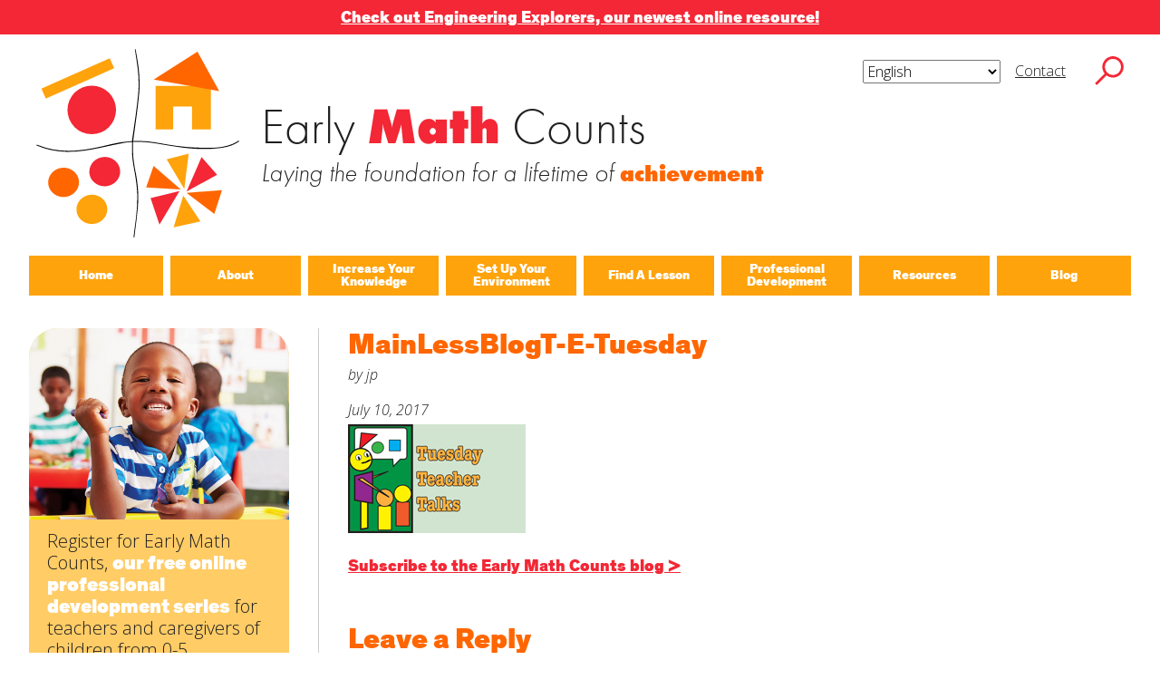

--- FILE ---
content_type: text/html; charset=UTF-8
request_url: https://earlymathcounts.org/mainlessblogt-e-tuesday/
body_size: 17589
content:
<!DOCTYPE html>
<html lang="en-US" class="no-js no-svg">
<head>
<!-- Global site tag (gtag.js) - Google Analytics -->
<script async src="https://www.googletagmanager.com/gtag/js?id=UA-142400625-2"></script>
<script>
  window.dataLayer = window.dataLayer || [];
  function gtag(){dataLayer.push(arguments);}
  gtag('js', new Date());

  gtag('config', 'UA-142400625-2');
</script>
	<meta charset="UTF-8">
<meta name="viewport" content="width=device-width, initial-scale=1">
<link rel="profile" href="https://gmpg.org/xfn/11">
	<script>const root = document.querySelector('html'); root.classList.remove('no-js');</script>

<title>MainLessBlogT-E-Tuesday &#8211; Early Math Counts</title>
<meta name='robots' content='max-image-preview:large' />
<link rel='dns-prefetch' href='//secure.gravatar.com' />
<link rel='dns-prefetch' href='//www.googletagmanager.com' />
<link rel='dns-prefetch' href='//stats.wp.com' />
<link rel='dns-prefetch' href='//v0.wordpress.com' />
<link rel='dns-prefetch' href='//widgets.wp.com' />
<link rel='dns-prefetch' href='//s0.wp.com' />
<link rel='dns-prefetch' href='//0.gravatar.com' />
<link rel='dns-prefetch' href='//1.gravatar.com' />
<link rel='dns-prefetch' href='//2.gravatar.com' />
<link rel='preconnect' href='//c0.wp.com' />
<link rel="alternate" type="application/rss+xml" title="Early Math Counts &raquo; Feed" href="https://earlymathcounts.org/feed/" />
<link rel="alternate" type="application/rss+xml" title="Early Math Counts &raquo; Comments Feed" href="https://earlymathcounts.org/comments/feed/" />
<link rel="alternate" type="application/rss+xml" title="Early Math Counts &raquo; MainLessBlogT-E-Tuesday Comments Feed" href="https://earlymathcounts.org/feed/?attachment_id=8640" />
<link rel="alternate" title="oEmbed (JSON)" type="application/json+oembed" href="https://earlymathcounts.org/wp-json/oembed/1.0/embed?url=https%3A%2F%2Fearlymathcounts.org%2Fmainlessblogt-e-tuesday%2F" />
<link rel="alternate" title="oEmbed (XML)" type="text/xml+oembed" href="https://earlymathcounts.org/wp-json/oembed/1.0/embed?url=https%3A%2F%2Fearlymathcounts.org%2Fmainlessblogt-e-tuesday%2F&#038;format=xml" />
		<style>
			.lazyload,
			.lazyloading {
				max-width: 100%;
			}
		</style>
		<style id='wp-img-auto-sizes-contain-inline-css' type='text/css'>
img:is([sizes=auto i],[sizes^="auto," i]){contain-intrinsic-size:3000px 1500px}
/*# sourceURL=wp-img-auto-sizes-contain-inline-css */
</style>
<style id='wp-emoji-styles-inline-css' type='text/css'>

	img.wp-smiley, img.emoji {
		display: inline !important;
		border: none !important;
		box-shadow: none !important;
		height: 1em !important;
		width: 1em !important;
		margin: 0 0.07em !important;
		vertical-align: -0.1em !important;
		background: none !important;
		padding: 0 !important;
	}
/*# sourceURL=wp-emoji-styles-inline-css */
</style>
<style id='wp-block-library-inline-css' type='text/css'>
:root{--wp-block-synced-color:#7a00df;--wp-block-synced-color--rgb:122,0,223;--wp-bound-block-color:var(--wp-block-synced-color);--wp-editor-canvas-background:#ddd;--wp-admin-theme-color:#007cba;--wp-admin-theme-color--rgb:0,124,186;--wp-admin-theme-color-darker-10:#006ba1;--wp-admin-theme-color-darker-10--rgb:0,107,160.5;--wp-admin-theme-color-darker-20:#005a87;--wp-admin-theme-color-darker-20--rgb:0,90,135;--wp-admin-border-width-focus:2px}@media (min-resolution:192dpi){:root{--wp-admin-border-width-focus:1.5px}}.wp-element-button{cursor:pointer}:root .has-very-light-gray-background-color{background-color:#eee}:root .has-very-dark-gray-background-color{background-color:#313131}:root .has-very-light-gray-color{color:#eee}:root .has-very-dark-gray-color{color:#313131}:root .has-vivid-green-cyan-to-vivid-cyan-blue-gradient-background{background:linear-gradient(135deg,#00d084,#0693e3)}:root .has-purple-crush-gradient-background{background:linear-gradient(135deg,#34e2e4,#4721fb 50%,#ab1dfe)}:root .has-hazy-dawn-gradient-background{background:linear-gradient(135deg,#faaca8,#dad0ec)}:root .has-subdued-olive-gradient-background{background:linear-gradient(135deg,#fafae1,#67a671)}:root .has-atomic-cream-gradient-background{background:linear-gradient(135deg,#fdd79a,#004a59)}:root .has-nightshade-gradient-background{background:linear-gradient(135deg,#330968,#31cdcf)}:root .has-midnight-gradient-background{background:linear-gradient(135deg,#020381,#2874fc)}:root{--wp--preset--font-size--normal:16px;--wp--preset--font-size--huge:42px}.has-regular-font-size{font-size:1em}.has-larger-font-size{font-size:2.625em}.has-normal-font-size{font-size:var(--wp--preset--font-size--normal)}.has-huge-font-size{font-size:var(--wp--preset--font-size--huge)}.has-text-align-center{text-align:center}.has-text-align-left{text-align:left}.has-text-align-right{text-align:right}.has-fit-text{white-space:nowrap!important}#end-resizable-editor-section{display:none}.aligncenter{clear:both}.items-justified-left{justify-content:flex-start}.items-justified-center{justify-content:center}.items-justified-right{justify-content:flex-end}.items-justified-space-between{justify-content:space-between}.screen-reader-text{border:0;clip-path:inset(50%);height:1px;margin:-1px;overflow:hidden;padding:0;position:absolute;width:1px;word-wrap:normal!important}.screen-reader-text:focus{background-color:#ddd;clip-path:none;color:#444;display:block;font-size:1em;height:auto;left:5px;line-height:normal;padding:15px 23px 14px;text-decoration:none;top:5px;width:auto;z-index:100000}html :where(.has-border-color){border-style:solid}html :where([style*=border-top-color]){border-top-style:solid}html :where([style*=border-right-color]){border-right-style:solid}html :where([style*=border-bottom-color]){border-bottom-style:solid}html :where([style*=border-left-color]){border-left-style:solid}html :where([style*=border-width]){border-style:solid}html :where([style*=border-top-width]){border-top-style:solid}html :where([style*=border-right-width]){border-right-style:solid}html :where([style*=border-bottom-width]){border-bottom-style:solid}html :where([style*=border-left-width]){border-left-style:solid}html :where(img[class*=wp-image-]){height:auto;max-width:100%}:where(figure){margin:0 0 1em}html :where(.is-position-sticky){--wp-admin--admin-bar--position-offset:var(--wp-admin--admin-bar--height,0px)}@media screen and (max-width:600px){html :where(.is-position-sticky){--wp-admin--admin-bar--position-offset:0px}}

/*# sourceURL=wp-block-library-inline-css */
</style><style id='global-styles-inline-css' type='text/css'>
:root{--wp--preset--aspect-ratio--square: 1;--wp--preset--aspect-ratio--4-3: 4/3;--wp--preset--aspect-ratio--3-4: 3/4;--wp--preset--aspect-ratio--3-2: 3/2;--wp--preset--aspect-ratio--2-3: 2/3;--wp--preset--aspect-ratio--16-9: 16/9;--wp--preset--aspect-ratio--9-16: 9/16;--wp--preset--color--black: #000000;--wp--preset--color--cyan-bluish-gray: #abb8c3;--wp--preset--color--white: #ffffff;--wp--preset--color--pale-pink: #f78da7;--wp--preset--color--vivid-red: #cf2e2e;--wp--preset--color--luminous-vivid-orange: #ff6900;--wp--preset--color--luminous-vivid-amber: #fcb900;--wp--preset--color--light-green-cyan: #7bdcb5;--wp--preset--color--vivid-green-cyan: #00d084;--wp--preset--color--pale-cyan-blue: #8ed1fc;--wp--preset--color--vivid-cyan-blue: #0693e3;--wp--preset--color--vivid-purple: #9b51e0;--wp--preset--color--red: #F32735;--wp--preset--color--orange: #ff6600;--wp--preset--color--yellow: #FEA30B;--wp--preset--color--light-yellow: #FFCC66;--wp--preset--color--brick: #CA003D;--wp--preset--color--dark-orange: #FF4713;--wp--preset--gradient--vivid-cyan-blue-to-vivid-purple: linear-gradient(135deg,rgb(6,147,227) 0%,rgb(155,81,224) 100%);--wp--preset--gradient--light-green-cyan-to-vivid-green-cyan: linear-gradient(135deg,rgb(122,220,180) 0%,rgb(0,208,130) 100%);--wp--preset--gradient--luminous-vivid-amber-to-luminous-vivid-orange: linear-gradient(135deg,rgb(252,185,0) 0%,rgb(255,105,0) 100%);--wp--preset--gradient--luminous-vivid-orange-to-vivid-red: linear-gradient(135deg,rgb(255,105,0) 0%,rgb(207,46,46) 100%);--wp--preset--gradient--very-light-gray-to-cyan-bluish-gray: linear-gradient(135deg,rgb(238,238,238) 0%,rgb(169,184,195) 100%);--wp--preset--gradient--cool-to-warm-spectrum: linear-gradient(135deg,rgb(74,234,220) 0%,rgb(151,120,209) 20%,rgb(207,42,186) 40%,rgb(238,44,130) 60%,rgb(251,105,98) 80%,rgb(254,248,76) 100%);--wp--preset--gradient--blush-light-purple: linear-gradient(135deg,rgb(255,206,236) 0%,rgb(152,150,240) 100%);--wp--preset--gradient--blush-bordeaux: linear-gradient(135deg,rgb(254,205,165) 0%,rgb(254,45,45) 50%,rgb(107,0,62) 100%);--wp--preset--gradient--luminous-dusk: linear-gradient(135deg,rgb(255,203,112) 0%,rgb(199,81,192) 50%,rgb(65,88,208) 100%);--wp--preset--gradient--pale-ocean: linear-gradient(135deg,rgb(255,245,203) 0%,rgb(182,227,212) 50%,rgb(51,167,181) 100%);--wp--preset--gradient--electric-grass: linear-gradient(135deg,rgb(202,248,128) 0%,rgb(113,206,126) 100%);--wp--preset--gradient--midnight: linear-gradient(135deg,rgb(2,3,129) 0%,rgb(40,116,252) 100%);--wp--preset--font-size--small: 13px;--wp--preset--font-size--medium: 20px;--wp--preset--font-size--large: 36px;--wp--preset--font-size--x-large: 42px;--wp--preset--spacing--20: 0.44rem;--wp--preset--spacing--30: 0.67rem;--wp--preset--spacing--40: 1rem;--wp--preset--spacing--50: 1.5rem;--wp--preset--spacing--60: 2.25rem;--wp--preset--spacing--70: 3.38rem;--wp--preset--spacing--80: 5.06rem;--wp--preset--shadow--natural: 6px 6px 9px rgba(0, 0, 0, 0.2);--wp--preset--shadow--deep: 12px 12px 50px rgba(0, 0, 0, 0.4);--wp--preset--shadow--sharp: 6px 6px 0px rgba(0, 0, 0, 0.2);--wp--preset--shadow--outlined: 6px 6px 0px -3px rgb(255, 255, 255), 6px 6px rgb(0, 0, 0);--wp--preset--shadow--crisp: 6px 6px 0px rgb(0, 0, 0);}:where(.is-layout-flex){gap: 0.5em;}:where(.is-layout-grid){gap: 0.5em;}body .is-layout-flex{display: flex;}.is-layout-flex{flex-wrap: wrap;align-items: center;}.is-layout-flex > :is(*, div){margin: 0;}body .is-layout-grid{display: grid;}.is-layout-grid > :is(*, div){margin: 0;}:where(.wp-block-columns.is-layout-flex){gap: 2em;}:where(.wp-block-columns.is-layout-grid){gap: 2em;}:where(.wp-block-post-template.is-layout-flex){gap: 1.25em;}:where(.wp-block-post-template.is-layout-grid){gap: 1.25em;}.has-black-color{color: var(--wp--preset--color--black) !important;}.has-cyan-bluish-gray-color{color: var(--wp--preset--color--cyan-bluish-gray) !important;}.has-white-color{color: var(--wp--preset--color--white) !important;}.has-pale-pink-color{color: var(--wp--preset--color--pale-pink) !important;}.has-vivid-red-color{color: var(--wp--preset--color--vivid-red) !important;}.has-luminous-vivid-orange-color{color: var(--wp--preset--color--luminous-vivid-orange) !important;}.has-luminous-vivid-amber-color{color: var(--wp--preset--color--luminous-vivid-amber) !important;}.has-light-green-cyan-color{color: var(--wp--preset--color--light-green-cyan) !important;}.has-vivid-green-cyan-color{color: var(--wp--preset--color--vivid-green-cyan) !important;}.has-pale-cyan-blue-color{color: var(--wp--preset--color--pale-cyan-blue) !important;}.has-vivid-cyan-blue-color{color: var(--wp--preset--color--vivid-cyan-blue) !important;}.has-vivid-purple-color{color: var(--wp--preset--color--vivid-purple) !important;}.has-black-background-color{background-color: var(--wp--preset--color--black) !important;}.has-cyan-bluish-gray-background-color{background-color: var(--wp--preset--color--cyan-bluish-gray) !important;}.has-white-background-color{background-color: var(--wp--preset--color--white) !important;}.has-pale-pink-background-color{background-color: var(--wp--preset--color--pale-pink) !important;}.has-vivid-red-background-color{background-color: var(--wp--preset--color--vivid-red) !important;}.has-luminous-vivid-orange-background-color{background-color: var(--wp--preset--color--luminous-vivid-orange) !important;}.has-luminous-vivid-amber-background-color{background-color: var(--wp--preset--color--luminous-vivid-amber) !important;}.has-light-green-cyan-background-color{background-color: var(--wp--preset--color--light-green-cyan) !important;}.has-vivid-green-cyan-background-color{background-color: var(--wp--preset--color--vivid-green-cyan) !important;}.has-pale-cyan-blue-background-color{background-color: var(--wp--preset--color--pale-cyan-blue) !important;}.has-vivid-cyan-blue-background-color{background-color: var(--wp--preset--color--vivid-cyan-blue) !important;}.has-vivid-purple-background-color{background-color: var(--wp--preset--color--vivid-purple) !important;}.has-black-border-color{border-color: var(--wp--preset--color--black) !important;}.has-cyan-bluish-gray-border-color{border-color: var(--wp--preset--color--cyan-bluish-gray) !important;}.has-white-border-color{border-color: var(--wp--preset--color--white) !important;}.has-pale-pink-border-color{border-color: var(--wp--preset--color--pale-pink) !important;}.has-vivid-red-border-color{border-color: var(--wp--preset--color--vivid-red) !important;}.has-luminous-vivid-orange-border-color{border-color: var(--wp--preset--color--luminous-vivid-orange) !important;}.has-luminous-vivid-amber-border-color{border-color: var(--wp--preset--color--luminous-vivid-amber) !important;}.has-light-green-cyan-border-color{border-color: var(--wp--preset--color--light-green-cyan) !important;}.has-vivid-green-cyan-border-color{border-color: var(--wp--preset--color--vivid-green-cyan) !important;}.has-pale-cyan-blue-border-color{border-color: var(--wp--preset--color--pale-cyan-blue) !important;}.has-vivid-cyan-blue-border-color{border-color: var(--wp--preset--color--vivid-cyan-blue) !important;}.has-vivid-purple-border-color{border-color: var(--wp--preset--color--vivid-purple) !important;}.has-vivid-cyan-blue-to-vivid-purple-gradient-background{background: var(--wp--preset--gradient--vivid-cyan-blue-to-vivid-purple) !important;}.has-light-green-cyan-to-vivid-green-cyan-gradient-background{background: var(--wp--preset--gradient--light-green-cyan-to-vivid-green-cyan) !important;}.has-luminous-vivid-amber-to-luminous-vivid-orange-gradient-background{background: var(--wp--preset--gradient--luminous-vivid-amber-to-luminous-vivid-orange) !important;}.has-luminous-vivid-orange-to-vivid-red-gradient-background{background: var(--wp--preset--gradient--luminous-vivid-orange-to-vivid-red) !important;}.has-very-light-gray-to-cyan-bluish-gray-gradient-background{background: var(--wp--preset--gradient--very-light-gray-to-cyan-bluish-gray) !important;}.has-cool-to-warm-spectrum-gradient-background{background: var(--wp--preset--gradient--cool-to-warm-spectrum) !important;}.has-blush-light-purple-gradient-background{background: var(--wp--preset--gradient--blush-light-purple) !important;}.has-blush-bordeaux-gradient-background{background: var(--wp--preset--gradient--blush-bordeaux) !important;}.has-luminous-dusk-gradient-background{background: var(--wp--preset--gradient--luminous-dusk) !important;}.has-pale-ocean-gradient-background{background: var(--wp--preset--gradient--pale-ocean) !important;}.has-electric-grass-gradient-background{background: var(--wp--preset--gradient--electric-grass) !important;}.has-midnight-gradient-background{background: var(--wp--preset--gradient--midnight) !important;}.has-small-font-size{font-size: var(--wp--preset--font-size--small) !important;}.has-medium-font-size{font-size: var(--wp--preset--font-size--medium) !important;}.has-large-font-size{font-size: var(--wp--preset--font-size--large) !important;}.has-x-large-font-size{font-size: var(--wp--preset--font-size--x-large) !important;}
/*# sourceURL=global-styles-inline-css */
</style>

<style id='classic-theme-styles-inline-css' type='text/css'>
/*! This file is auto-generated */
.wp-block-button__link{color:#fff;background-color:#32373c;border-radius:9999px;box-shadow:none;text-decoration:none;padding:calc(.667em + 2px) calc(1.333em + 2px);font-size:1.125em}.wp-block-file__button{background:#32373c;color:#fff;text-decoration:none}
/*# sourceURL=/wp-includes/css/classic-themes.min.css */
</style>
<link rel='stylesheet' id='parent-style-css' href='https://earlymathcounts.org/wp-content/themes/emcesm/style.css?ver=20240619' type='text/css' media='all' />
<link rel='stylesheet' id='child-style-css' href='https://earlymathcounts.org/wp-content/themes/emc/style.css?ver=20240619' type='text/css' media='all' />
<link rel='stylesheet' id='style-css' href='https://earlymathcounts.org/wp-content/themes/emc/style.css?ver=20240619' type='text/css' media='all' />
<link rel='stylesheet' id='jetpack_likes-css' href='https://c0.wp.com/p/jetpack/15.4/modules/likes/style.css' type='text/css' media='all' />

<!-- Google tag (gtag.js) snippet added by Site Kit -->
<!-- Google Analytics snippet added by Site Kit -->
<script type="text/javascript" src="https://www.googletagmanager.com/gtag/js?id=G-6XXJ0KV785" id="google_gtagjs-js" async></script>
<script type="text/javascript" id="google_gtagjs-js-after">
/* <![CDATA[ */
window.dataLayer = window.dataLayer || [];function gtag(){dataLayer.push(arguments);}
gtag("set","linker",{"domains":["earlymathcounts.org"]});
gtag("js", new Date());
gtag("set", "developer_id.dZTNiMT", true);
gtag("config", "G-6XXJ0KV785");
//# sourceURL=google_gtagjs-js-after
/* ]]> */
</script>
<link rel="https://api.w.org/" href="https://earlymathcounts.org/wp-json/" /><link rel="alternate" title="JSON" type="application/json" href="https://earlymathcounts.org/wp-json/wp/v2/media/8640" /><link rel="EditURI" type="application/rsd+xml" title="RSD" href="https://earlymathcounts.org/xmlrpc.php?rsd" />
<link rel="canonical" href="https://earlymathcounts.org/mainlessblogt-e-tuesday/" />
<meta name="generator" content="Site Kit by Google 1.170.0" /><script>document.documentElement.className += " js";</script>
	<style>img#wpstats{display:none}</style>
				<script>
			document.documentElement.className = document.documentElement.className.replace('no-js', 'js');
		</script>
				<style>
			.no-js img.lazyload {
				display: none;
			}

			figure.wp-block-image img.lazyloading {
				min-width: 150px;
			}

			.lazyload,
			.lazyloading {
				--smush-placeholder-width: 100px;
				--smush-placeholder-aspect-ratio: 1/1;
				width: var(--smush-image-width, var(--smush-placeholder-width)) !important;
				aspect-ratio: var(--smush-image-aspect-ratio, var(--smush-placeholder-aspect-ratio)) !important;
			}

						.lazyload, .lazyloading {
				opacity: 0;
			}

			.lazyloaded {
				opacity: 1;
				transition: opacity 400ms;
				transition-delay: 0ms;
			}

					</style>
		<!-- Google Tag Manager -->
<script>(function(w,d,s,l,i){w[l]=w[l]||[];w[l].push({'gtm.start':
new Date().getTime(),event:'gtm.js'});var f=d.getElementsByTagName(s)[0],
j=d.createElement(s),dl=l!='dataLayer'?'&l='+l:'';j.async=true;j.src=
'https://www.googletagmanager.com/gtm.js?id='+i+dl;f.parentNode.insertBefore(j,f);
})(window,document,'script','dataLayer','GTM-WSLD8CX');</script>
<!-- End Google Tag Manager -->	<link rel="stylesheet" href="https://use.typekit.net/krl3fjp.css">	
	<link href="https://fonts.googleapis.com/css2?family=Open+Sans+Condensed:wght@700&family=Open+Sans:ital,wght@0,300;1,300&display=swap" rel="stylesheet">
	
<!-- Jetpack Open Graph Tags -->
<meta property="og:type" content="article" />
<meta property="og:title" content="MainLessBlogT-E-Tuesday" />
<meta property="og:url" content="https://earlymathcounts.org/mainlessblogt-e-tuesday/" />
<meta property="og:description" content="Visit the post for more." />
<meta property="article:published_time" content="2017-07-10T23:33:40+00:00" />
<meta property="article:modified_time" content="2017-07-10T23:33:40+00:00" />
<meta property="og:site_name" content="Early Math Counts" />
<meta property="og:image" content="https://earlymathcounts.org/wp-content/uploads/2017/07/MainLessBlogT-E-Tuesday.jpg" />
<meta property="og:image:alt" content="" />
<meta property="og:locale" content="en_US" />
<meta name="twitter:text:title" content="MainLessBlogT-E-Tuesday" />
<meta name="twitter:card" content="summary" />
<meta name="twitter:description" content="Visit the post for more." />

<!-- End Jetpack Open Graph Tags -->
<link rel='stylesheet' id='block-acf-callout-css' href='https://earlymathcounts.org/wp-content/themes/emcesm/blocks/callout/callout.css?ver=6.7.0.2' type='text/css' media='all' />
<link rel='stylesheet' id='formidable-css' href='https://earlymathcounts.org/wp-content/plugins/formidable/css/formidableforms.css?ver=114849' type='text/css' media='all' />
</head>
<body data-rsssl=1 class="attachment wp-singular attachment-template-default single single-attachment postid-8640 attachmentid-8640 attachment-jpeg wp-embed-responsive wp-theme-emcesm wp-child-theme-emc emc">
<!-- Google Tag Manager (noscript) -->
<noscript><iframe data-src="https://www.googletagmanager.com/ns.html?id=GTM-WSLD8CX"
height="0" width="0" style="display:none;visibility:hidden" src="[data-uri]" class="lazyload" data-load-mode="1"></iframe></noscript>
<!-- End Google Tag Manager (noscript) --><div class="bbeed-preheader"><p style="text-align: center; padding-bottom: 0;"><a href="https://engineeringexplorers.org" target="_blank" rel="noopener"><strong>Check out Engineering Explorers, our newest online resource!</strong></a></p>
</div><div id="page" class="site">
	<div class="site-content-wrap">
	<a class="skip-link screen-reader-text" href="#content">Skip to content</a>
	<header id="masthead" class="site-header cf" role="banner">
		<div class="search-wrap cf">
			<form role="search" method="get" class="default-search search-form" action="https://earlymathcounts.org/">
    <label class="search-field-wrap">
        <span class="screen-reader-text">Search for:</span>
        <input type="search" class="search-field" placeholder="Search …" value="" name="s" id="s" title="Search for:" />
    </label>
    <button type="submit" class="search-submit"><svg id="icon-search" class="icon-search" data-name="icon-search" xmlns="http://www.w3.org/2000/svg" viewBox="0 0 340 340"><title>search</title><path class="icon-search-icon" d="M339.18,316.87,224.52,202.22a124.73,124.73,0,1,0-20.79,21.38L318.09,338ZM30.64,126.68a94.82,94.82,0,1,1,94.82,94.81A94.93,94.93,0,0,1,30.64,126.68Z"/></svg></button>
</form>		</div>
		<div class="top-nav-wrap">
			<ul class="top-nav">
								<li><div class="gtranslate_wrapper" id="gt-wrapper-57950058"></div></li>
				<li><a href="#popup-contact" data-href="popup-contact" class="popup-link">Contact</a></li>
			</ul>
			<button class="search-toggle" id="search-toggle">
				<svg id="icon-search" class="icon-search" data-name="icon-search-toggle" xmlns="http://www.w3.org/2000/svg" viewBox="0 0 340 340"><title>search</title><path class="icon-search-icon" d="M339.18,316.87,224.52,202.22a124.73,124.73,0,1,0-20.79,21.38L318.09,338ZM30.64,126.68a94.82,94.82,0,1,1,94.82,94.81A94.93,94.93,0,0,1,30.64,126.68Z"/></svg>
			</button>
		</div>
		<div class="logo-wrap">
			<a href="https://earlymathcounts.org" class="emc-logo">
			<svg id="rectcirc" class="rectcirc" data-name="rectcirc" xmlns="http://www.w3.org/2000/svg" viewBox="0 0 300 300">
    <title>rectcirc</title>
    <g id="rectcirc-group">
	    <polygon id="rect" class="rect" points="9.23 121.74 25.99 159.37 284.5 44.27 267.75 6.64 9.23 121.74 9.23 121.74" />
	    <path id="circ" class="circ" d="M199.69,294.14a91.86,91.86,0,1,0-91.86-91.86,91.86,91.86,0,0,0,91.86,91.86Z" />
	</g>
</svg>
<svg id="pinwheel" class="pinwheel" data-name="pinwheel" xmlns="http://www.w3.org/2000/svg" viewBox="0 0 300 300">
    <title>pinwheel</title>
    <g id="pinwheel-poly-group">
	    <polygon id="pinwheel-poly-1" class="pinwheel-poly pinwheel-poly-red" points="57.24 279.77 23.7 179.16 133.29 152.34 57.24 279.77 57.24 279.77" />
	    <polygon id="pinwheel-poly-2" class="pinwheel-poly pinwheel-poly-orange" points="293.85 148.94 264.85 238.78 159.74 159.57 293.85 148.94 293.85 148.94" />
	    <polygon id="pinwheel-poly-3" class="pinwheel-poly pinwheel-poly-yellow" points="212.37 267.2 110.92 289.33 147.52 169.62 212.37 267.2 212.37 267.2" />
	    <polygon id="pinwheel-poly-4" class="pinwheel-poly pinwheel-poly-red" points="216.56 24.03 275.25 91.11 159.75 154.31 216.56 24.03 216.56 24.03" />
	    <polygon id="pinwheel-poly-5" class="pinwheel-poly pinwheel-poly-orange" points="6.92 138.59 35.08 57.25 138.31 146.99 6.92 138.59 6.92 138.59" />
	    <polygon id="pinwheel-poly-6" class="pinwheel-poly pinwheel-poly-yellow" points="84.55 32.98 167.65 11.45 151.31 144.61 84.55 32.98 84.55 32.98" />
	</g>
</svg>
<svg id="house" class="house" data-name="house" xmlns="http://www.w3.org/2000/svg" viewBox="0 0 300 300">
    <title>house</title>
    <g id="house-group">
	    <polygon id="base" class="base" points="42.74 132.47 42.74 297.22 109.13 297.22 109.13 211.16 180.44 211.16 180.44 297.22 251.75 297.22 251.75 132.47 42.74 132.47" />
		<polygon id="roof" class="roof" points="200.94 3.56 283.41 152.28 35.37 108.54 200.94 3.56 200.94 3.56" />
	</g>
</svg>
<svg id="circles" class="circles" data-name="circles" xmlns="http://www.w3.org/2000/svg" viewBox="0 0 300 300">
    <title>circles</title>
    <g id="circles-group">
		<path id="circle-1" class="circle-1" d="M231.12,134.44c32.21-1.69,57-27.86,55.41-58.46s-29-54-61.22-52.34S168.3,51.5,169.9,82.1s29,54,61.22,52.34Z" />
		<path id="circle-2" class="circle-2" d="M75.46,175.08c32.21-1.69,57-27.86,55.41-58.45s-29-54-61.22-52.35-57,27.86-55.41,58.46,29,54,61.22,52.34Z" />
		<path id="circle-3" class="circle-3" d="M182.48,277.13c32.21-1.68,57-27.85,55.41-58.45s-29-54-61.21-52.34-57,27.86-55.42,58.45,29,54,61.22,52.34Z" />
	</g>
</svg>			</a>
		</div>
		<div class="emc-title-desc">
				<h1 class="site-title">Early <span class="site-title-em">Math</span> Counts</h1>
				<svg id="logo-line" class="logo-line" data-name="logo-line" xmlns="http://www.w3.org/2000/svg" viewBox="0 0 784.73 21.07">
				<path class="logo-line-path" d="M.24.7C63.41,23,207.21,23.58,283.48,15.91,388,5.4,460.87,8.8,494.78,13.13c87.13,11.13,223.59,5,289.76-12.43" />
		</svg>
				<h2 class="tagline">Laying the foundation for a lifetime of <span class="tagline-em">achievement</span></h2>
				</div>				<div class="main-menu-toggle-wrap">
			<button class="main-menu-toggle" id="main-menu-toggle" type="button">
				<span class="main-menu-toggle-bar">&nbsp;</span>
			</button>
		</div>
		<ul id="menu-main-navigation" class="main-nav cf"><li id="menu-item-8112" class="menu-item menu-item-type-post_type menu-item-object-page menu-item-home menu-item-8112"><a href="https://earlymathcounts.org/"><span class="main-nav-text">Home</span></a><button type="button" class="sub-menu-toggle"><span class="screen-reader-text">close submenu</span></button></li>
<li id="menu-item-8111" class="menu-item menu-item-type-post_type menu-item-object-page menu-item-8111"><a href="https://earlymathcounts.org/about/"><span class="main-nav-text">About</span></a><button type="button" class="sub-menu-toggle"><span class="screen-reader-text">close submenu</span></button></li>
<li id="menu-item-8113" class="menu-item menu-item-type-post_type menu-item-object-page menu-item-8113"><a href="https://earlymathcounts.org/increase-your-knowledge/"><span class="main-nav-text">Increase Your Knowledge</span></a><button type="button" class="sub-menu-toggle"><span class="screen-reader-text">close submenu</span></button></li>
<li id="menu-item-8126" class="menu-item menu-item-type-post_type menu-item-object-page menu-item-8126"><a href="https://earlymathcounts.org/set-up-your-environment/"><span class="main-nav-text">Set Up Your Environment</span></a><button type="button" class="sub-menu-toggle"><span class="screen-reader-text">close submenu</span></button></li>
<li id="menu-item-8114" class="menu-item menu-item-type-post_type menu-item-object-page menu-item-has-children menu-item-8114"><a href="https://earlymathcounts.org/find-a-math-lesson/"><span class="main-nav-text">Find A Lesson</span></a><button type="button" class="sub-menu-toggle"><span class="screen-reader-text">close submenu</span></button>
<ul class="sub-menu">
	<li id="menu-item-8118" class="menu-item menu-item-type-post_type menu-item-object-page menu-item-8118"><a href="https://earlymathcounts.org/lessons-by-title/"><span class="main-nav-text">By Title</span></a><button type="button" class="sub-menu-toggle"><span class="screen-reader-text">close submenu</span></button></li>
	<li id="menu-item-11488" class="menu-item menu-item-type-taxonomy menu-item-object-age_groups menu-item-11488"><a href="https://earlymathcounts.org/age-groups/infants/"><span class="main-nav-text">For Infants</span></a><button type="button" class="sub-menu-toggle"><span class="screen-reader-text">close submenu</span></button></li>
	<li id="menu-item-11487" class="menu-item menu-item-type-taxonomy menu-item-object-age_groups menu-item-11487"><a href="https://earlymathcounts.org/age-groups/toddlers/"><span class="main-nav-text">For Toddlers</span></a><button type="button" class="sub-menu-toggle"><span class="screen-reader-text">close submenu</span></button></li>
	<li id="menu-item-11486" class="menu-item menu-item-type-taxonomy menu-item-object-age_groups menu-item-11486"><a href="https://earlymathcounts.org/age-groups/preschoolers/"><span class="main-nav-text">For Preschoolers</span></a><button type="button" class="sub-menu-toggle"><span class="screen-reader-text">close submenu</span></button></li>
	<li id="menu-item-8119" class="menu-item menu-item-type-post_type menu-item-object-page menu-item-8119"><a href="https://earlymathcounts.org/lessons-by-material/"><span class="main-nav-text">By Material</span></a><button type="button" class="sub-menu-toggle"><span class="screen-reader-text">close submenu</span></button></li>
	<li id="menu-item-8120" class="menu-item menu-item-type-post_type menu-item-object-page menu-item-8120"><a href="https://earlymathcounts.org/lessons-by-nctm-standards/"><span class="main-nav-text">By NCTM Standards</span></a><button type="button" class="sub-menu-toggle"><span class="screen-reader-text">close submenu</span></button></li>
	<li id="menu-item-8121" class="menu-item menu-item-type-post_type menu-item-object-page menu-item-8121"><a href="https://earlymathcounts.org/lessons-by-ield-standards/"><span class="main-nav-text">By IELD Standards</span></a><button type="button" class="sub-menu-toggle"><span class="screen-reader-text">close submenu</span></button></li>
	<li id="menu-item-9398" class="menu-item menu-item-type-post_type menu-item-object-page menu-item-9398"><a href="https://earlymathcounts.org/nctm-standards-map/"><span class="main-nav-text">NCTM Standards Map</span></a><button type="button" class="sub-menu-toggle"><span class="screen-reader-text">close submenu</span></button></li>
	<li id="menu-item-9399" class="menu-item menu-item-type-post_type menu-item-object-page menu-item-9399"><a href="https://earlymathcounts.org/ield-standards-map/"><span class="main-nav-text">IELD Standards Map</span></a><button type="button" class="sub-menu-toggle"><span class="screen-reader-text">close submenu</span></button></li>
</ul>
</li>
<li id="menu-item-8122" class="menu-item menu-item-type-custom menu-item-object-custom menu-item-has-children menu-item-8122"><a href="/early-math-counts-series/"><span class="main-nav-text">Professional Development</span></a><button type="button" class="sub-menu-toggle"><span class="screen-reader-text">close submenu</span></button>
<ul class="sub-menu">
	<li id="menu-item-8123" class="menu-item menu-item-type-post_type menu-item-object-page menu-item-8123"><a href="https://earlymathcounts.org/early-math-counts-series/"><span class="main-nav-text">Early Math Counts</span></a><button type="button" class="sub-menu-toggle"><span class="screen-reader-text">close submenu</span></button></li>
</ul>
</li>
<li id="menu-item-8125" class="menu-item menu-item-type-post_type menu-item-object-page menu-item-8125"><a href="https://earlymathcounts.org/resources/"><span class="main-nav-text">Resources</span></a><button type="button" class="sub-menu-toggle"><span class="screen-reader-text">close submenu</span></button></li>
<li id="menu-item-8124" class="menu-item menu-item-type-post_type menu-item-object-page current_page_parent menu-item-8124"><a href="https://earlymathcounts.org/blog/"><span class="main-nav-text">Blog</span></a><button type="button" class="sub-menu-toggle"><span class="screen-reader-text">close submenu</span></button></li>
</ul>			
	</header><!-- #masthead --><!-- single post -->
	<div id="content" class="site-content cf">
		<div class="page-wrap">
			<main id="main" class="page-main" role="main" id="page-8640">

				
					<article class="post" id="post-8640">
	<header class="post-header">
		<!-- array(0) {
}
-->	
						<h2 class="post-title">MainLessBlogT-E-Tuesday</h2>
					<p class="author-credit"><em>by jp</em></p>
			<div class="post-date">
			<time>July 10, 2017</time>
		</div>	
	</header>
	<div class="post-content">
		<p class="attachment"><a href='https://earlymathcounts.org/wp-content/uploads/2017/07/MainLessBlogT-E-Tuesday.jpg'><img decoding="async" width="196" height="120" data-src="https://earlymathcounts.org/wp-content/uploads/2017/07/MainLessBlogT-E-Tuesday.jpg" class="attachment-medium size-medium lazyload" alt="" data-attachment-id="8640" data-permalink="https://earlymathcounts.org/mainlessblogt-e-tuesday/" data-orig-file="https://earlymathcounts.org/wp-content/uploads/2017/07/MainLessBlogT-E-Tuesday.jpg" data-orig-size="196,120" data-comments-opened="1" data-image-meta="{&quot;aperture&quot;:&quot;0&quot;,&quot;credit&quot;:&quot;&quot;,&quot;camera&quot;:&quot;&quot;,&quot;caption&quot;:&quot;&quot;,&quot;created_timestamp&quot;:&quot;0&quot;,&quot;copyright&quot;:&quot;&quot;,&quot;focal_length&quot;:&quot;0&quot;,&quot;iso&quot;:&quot;0&quot;,&quot;shutter_speed&quot;:&quot;0&quot;,&quot;title&quot;:&quot;&quot;,&quot;orientation&quot;:&quot;0&quot;}" data-image-title="MainLessBlogT-E-Tuesday" data-image-description="" data-image-caption="" data-medium-file="https://earlymathcounts.org/wp-content/uploads/2017/07/MainLessBlogT-E-Tuesday.jpg" data-large-file="https://earlymathcounts.org/wp-content/uploads/2017/07/MainLessBlogT-E-Tuesday.jpg" src="[data-uri]" style="--smush-placeholder-width: 196px; --smush-placeholder-aspect-ratio: 196/120;" /></a></p>
	</div>
	<footer class="post-footer">
							<p><a href="#popup-blog-subscribe" data-href="popup-blog-subscribe" class="popup-link blog-subscribe-link"><strong>Subscribe to the Early Math Counts blog &gt;</strong></a></p>
			</footer>
</article>
<div id="comments" class="comments-area">

		<div id="respond" class="comment-respond">
		<h3 id="reply-title" class="comment-reply-title">Leave a Reply <small><a rel="nofollow" id="cancel-comment-reply-link" href="/mainlessblogt-e-tuesday/#respond" style="display:none;">Cancel reply</a></small></h3><form action="https://earlymathcounts.org/wp-comments-post.php" method="post" id="commentform" class="comment-form"><p class="comment-notes"><span id="email-notes">Your email address will not be published.</span> <span class="required-field-message">Required fields are marked <span class="required">*</span></span></p><p class="comment-form-comment"><label for="comment">Comment <span class="required">*</span></label> <textarea id="comment" name="comment" cols="45" rows="8" maxlength="65525" required></textarea></p><p class="comment-form-author"><label for="author">Name <span class="required">*</span></label> <input id="author" name="author" type="text" value="" size="30" maxlength="245" autocomplete="name" required /></p>
<p class="comment-form-email"><label for="email">Email <span class="required">*</span></label> <input id="email" name="email" type="email" value="" size="30" maxlength="100" aria-describedby="email-notes" autocomplete="email" required /></p>
<p class="comment-form-url"><label for="url">Website</label> <input id="url" name="url" type="url" value="" size="30" maxlength="200" autocomplete="url" /></p>
<p class="form-submit"><input name="submit" type="submit" id="submit" class="submit" value="Post Comment" /> <input type='hidden' name='comment_post_ID' value='8640' id='comment_post_ID' />
<input type='hidden' name='comment_parent' id='comment_parent' value='0' />
</p><p style="display: none;"><input type="hidden" id="akismet_comment_nonce" name="akismet_comment_nonce" value="1e8cb65c78" /></p><p style="display: none !important;" class="akismet-fields-container" data-prefix="ak_"><label>&#916;<textarea name="ak_hp_textarea" cols="45" rows="8" maxlength="100"></textarea></label><input type="hidden" id="ak_js_1" name="ak_js" value="20"/><script>document.getElementById( "ak_js_1" ).setAttribute( "value", ( new Date() ).getTime() );</script></p></form>	</div><!-- #respond -->
	
</div><!-- #comments -->
			</main><!-- /page-main -->
				<aside class="sidebar">
<!-- mainlessblogt-e-tuesday --><div class="widget-area sidebar-default sidebar-1">
	<section id="custom_html-2" class="widget_text widget widget_custom_html"><h2 class="widget-title">Register for Early Math Counts</h2><div class="textwidget custom-html-widget"><article class="callout" style="background-color: #FFCC66;"><a href="https://earlymathcounts.org/early-math-matters" class="sb-link">
	<div class="callout-image">
<img data-src="https://earlymathcounts.org/wp-content/uploads/2020/05/AfricanBoy_smiling_ss305457101_WEB.jpg" alt="boy smiling" src="[data-uri]" class="lazyload" style="--smush-placeholder-width: 1024px; --smush-placeholder-aspect-ratio: 1024/754;" />
	</div>
<div class="callout-content">
	<p>Register for Early Math Counts, <strong><span style="color:#FFF;">our free online professional development series</span></strong> for teachers and caregivers of children from 0-5.</p>
<p class="triangle-end"><em>Get started now</em></p>
</div>
	</a>
</article></div></section><section id="custom_html-3" class="widget_text widget widget_custom_html"><h2 class="widget-title">Early Science Matters</h2><div class="textwidget custom-html-widget"><article class="callout" style="background-color: #a7d768;"><a href="https://earlysciencematters.org" class="sb-link">
	<div class="callout-image">
		<img data-src="https://earlymathcounts.org/wp-content/uploads/2020/04/esm-callout-2020-04.jpg" src="[data-uri]" class="lazyload" style="--smush-placeholder-width: 820px; --smush-placeholder-aspect-ratio: 820/709;">
	</div>
	<div class="callout-content">
<p style="font-size: 1.75rem;padding-bottom: 0.75rem; padding-right: 3.5rem;">From stars in the night sky to the life cycle of a butterfly, <span style="display: inline-block; line-height: 1;"><strong  style="color: #318cdd;">science is all around us</strong>.</span></p>
<p style="font-size: 1.125rem;padding-bottom: 0.75rem; line-height: 1.4;">We’ve expanded our STEM offerings for early childhood educators with <strong style="display: inline-block; margin: 0.5rem 0 0 0; color: #FFF; font-family: 'Open Sans Condensed', sans-serif; font-size: 1.25em; font-weight:700;letter-spacing: 0.03125em;">earlysciencematters.org</strong>.</p>
<p style="font-size: 1.125rem; line-height: 1.4;">Visit today to learn how to set up science-rich environments for toddlers and preschoolers, download free lesson plans and more!</p>
	</div>
</a>
</article></div></section><section id="black-studio-tinymce-4" class="widget widget_black_studio_tinymce"><h2 class="widget-title">Raves for Early Math Counts</h2><div class="textwidget"><h4 style="margin-top: 0.5rem; line-height: 1.25;"><span style="color: #F32735;">RAVES</span>
<span style="display: block; color: #FEA30B; font-size: 0.9em;">for Early Math Counts</span></h4>
<blockquote class="wp-block-quote"><p>These are by far the <span style="color: #ff6600;"><strong>best online education courses</strong></span> I’ve ever taken. They were <span style="color: #F32735;"><strong>informative and easy to follow</strong></span>—with tips on setting up a math-enriched environment and interviews with math experts, as well as <strong style="color: #ff6600;">animations and videos </strong> that brought many of the <span style="color: #FEA30B;"><strong>teaching concepts</strong></span> to life.</p>

<cite>—An Early Math Counts program participant</cite></blockquote>
<blockquote class="wp-block-quote"><p>The Early Math Counts professional development series is a <strong><span style="color: #ff6600;">wonderful option</span></strong> for those of us who don’t have the time, flexibility or financial resources to attend continuing education classes outside of the home. <span style="color: #F32735;"><strong>I was able to complete the entire online series in the evenings</strong></span> after my own children went to bed.</p>

<cite>—An Early Math Counts program graduate</cite></blockquote></div></section><section id="block-3" class="widget widget_block"><article class="callout" style="background-color:#93d50a">
				<div class="callout-image">
					<a href="https://readychild.org">
						<img data-src="/wp-content/uploads/2022/04/rc-announcement-callout-02.jpg" src="[data-uri]" class="lazyload" style="--smush-placeholder-width: 640px; --smush-placeholder-aspect-ratio: 640/546;">
					</a>
				</div>
				<div class="callout-content">
					<a href="https://readychild.org">
					<p style="font-size:1.75rem;"><strong style="color:#FFF;">Build on the strengths children bring</strong> to the kindergarten classroom.</p>
					<p style="font-size:1.25rem;"><em>Find out how at</em> <strong style="color:#FFF;">readychild.org</strong></p>
					</a>
				</div>
				</article><p></p>
</section><section id="block-6" class="widget widget_block"><article class="callout white-bold" style="background-color: #3a8dde;">
	<div class="callout-image"><a href="https://engineeringexplorers.org"><img decoding="async" width="857" height="685" data-src="https://earlymathcounts.org/wp-content/uploads/2024/06/child-looks-with-wonder-at-wooden-blocks.jpg" class="attachment-full size-full lazyload" alt="child looks with wonder at wooden blocks" data-srcset="https://earlymathcounts.org/wp-content/uploads/2024/06/child-looks-with-wonder-at-wooden-blocks.jpg 857w, https://earlymathcounts.org/wp-content/uploads/2024/06/child-looks-with-wonder-at-wooden-blocks-300x240.jpg 300w, https://earlymathcounts.org/wp-content/uploads/2024/06/child-looks-with-wonder-at-wooden-blocks-768x614.jpg 768w" data-sizes="(max-width: 857px) 100vw, 857px" data-attachment-id="156198" data-permalink="https://earlymathcounts.org/child-looks-with-wonder-at-wooden-blocks/" data-orig-file="https://earlymathcounts.org/wp-content/uploads/2024/06/child-looks-with-wonder-at-wooden-blocks.jpg" data-orig-size="857,685" data-comments-opened="1" data-image-meta="{&quot;aperture&quot;:&quot;0&quot;,&quot;credit&quot;:&quot;&quot;,&quot;camera&quot;:&quot;&quot;,&quot;caption&quot;:&quot;&quot;,&quot;created_timestamp&quot;:&quot;0&quot;,&quot;copyright&quot;:&quot;&quot;,&quot;focal_length&quot;:&quot;0&quot;,&quot;iso&quot;:&quot;0&quot;,&quot;shutter_speed&quot;:&quot;0&quot;,&quot;title&quot;:&quot;&quot;,&quot;orientation&quot;:&quot;0&quot;}" data-image-title="" data-image-description="" data-image-caption="" data-medium-file="https://earlymathcounts.org/wp-content/uploads/2024/06/child-looks-with-wonder-at-wooden-blocks-300x240.jpg" data-large-file="https://earlymathcounts.org/wp-content/uploads/2024/06/child-looks-with-wonder-at-wooden-blocks.jpg" src="[data-uri]" style="--smush-placeholder-width: 857px; --smush-placeholder-aspect-ratio: 857/685;" /></a></div>	<div class="callout-content">
		<a href="https://engineeringexplorers.org"><p>Turn everyday play into <strong>hands-on engineering adventures</strong>.</p>
<p class="triangle-end" style="font-size: 1rem;">Visit <strong>engineeringexplorers.org</strong> to find out how</p>
</a>	</div>
</article></section>	
</div> 
	
</aside>		</div><!-- /page-wrap -->
	</div><!-- /site-content -->
<footer id="colophon" class="site-footer cf" role="contentinfo">
	<h2 class="program-funding">A University of Illinois Chicago College of Education project funded by the CME Group Foundation</h2>
			
									<div class="footer-logos">
						<div class="footer-logo emcesm-logo">
							<div class="logo-wrap">
								<a href="/about" class="emc-logo">
																	<svg id="rectcirc" class="rectcirc" data-name="rectcirc" xmlns="http://www.w3.org/2000/svg" viewBox="0 0 300 300">
    <title>rectcirc</title>
    <g id="rectcirc-group">
	    <polygon id="rect" class="rect" points="9.23 121.74 25.99 159.37 284.5 44.27 267.75 6.64 9.23 121.74 9.23 121.74" />
	    <path id="circ" class="circ" d="M199.69,294.14a91.86,91.86,0,1,0-91.86-91.86,91.86,91.86,0,0,0,91.86,91.86Z" />
	</g>
</svg>
<svg id="pinwheel" class="pinwheel" data-name="pinwheel" xmlns="http://www.w3.org/2000/svg" viewBox="0 0 300 300">
    <title>pinwheel</title>
    <g id="pinwheel-poly-group">
	    <polygon id="pinwheel-poly-1" class="pinwheel-poly pinwheel-poly-red" points="57.24 279.77 23.7 179.16 133.29 152.34 57.24 279.77 57.24 279.77" />
	    <polygon id="pinwheel-poly-2" class="pinwheel-poly pinwheel-poly-orange" points="293.85 148.94 264.85 238.78 159.74 159.57 293.85 148.94 293.85 148.94" />
	    <polygon id="pinwheel-poly-3" class="pinwheel-poly pinwheel-poly-yellow" points="212.37 267.2 110.92 289.33 147.52 169.62 212.37 267.2 212.37 267.2" />
	    <polygon id="pinwheel-poly-4" class="pinwheel-poly pinwheel-poly-red" points="216.56 24.03 275.25 91.11 159.75 154.31 216.56 24.03 216.56 24.03" />
	    <polygon id="pinwheel-poly-5" class="pinwheel-poly pinwheel-poly-orange" points="6.92 138.59 35.08 57.25 138.31 146.99 6.92 138.59 6.92 138.59" />
	    <polygon id="pinwheel-poly-6" class="pinwheel-poly pinwheel-poly-yellow" points="84.55 32.98 167.65 11.45 151.31 144.61 84.55 32.98 84.55 32.98" />
	</g>
</svg>
<svg id="house" class="house" data-name="house" xmlns="http://www.w3.org/2000/svg" viewBox="0 0 300 300">
    <title>house</title>
    <g id="house-group">
	    <polygon id="base" class="base" points="42.74 132.47 42.74 297.22 109.13 297.22 109.13 211.16 180.44 211.16 180.44 297.22 251.75 297.22 251.75 132.47 42.74 132.47" />
		<polygon id="roof" class="roof" points="200.94 3.56 283.41 152.28 35.37 108.54 200.94 3.56 200.94 3.56" />
	</g>
</svg>
<svg id="circles" class="circles" data-name="circles" xmlns="http://www.w3.org/2000/svg" viewBox="0 0 300 300">
    <title>circles</title>
    <g id="circles-group">
		<path id="circle-1" class="circle-1" d="M231.12,134.44c32.21-1.69,57-27.86,55.41-58.46s-29-54-61.22-52.34S168.3,51.5,169.9,82.1s29,54,61.22,52.34Z" />
		<path id="circle-2" class="circle-2" d="M75.46,175.08c32.21-1.69,57-27.86,55.41-58.45s-29-54-61.22-52.35-57,27.86-55.41,58.46,29,54,61.22,52.34Z" />
		<path id="circle-3" class="circle-3" d="M182.48,277.13c32.21-1.68,57-27.85,55.41-58.45s-29-54-61.21-52.34-57,27.86-55.42,58.45,29,54,61.22,52.34Z" />
	</g>
</svg>																</a>
								<h1 class="site-title">Early <span class="site-title-em">Math</span> Counts</h1>
								<svg id="logo-line" class="logo-line" data-name="logo-line" xmlns="http://www.w3.org/2000/svg" viewBox="0 0 784.73 21.07">
									<path class="logo-line-path" d="M.24.7C63.41,23,207.21,23.58,283.48,15.91,388,5.4,460.87,8.8,494.78,13.13c87.13,11.13,223.59,5,289.76-12.43" />
								</svg>		
								<h2 class="tagline">Laying the foundation for a lifetime of <span class="tagline-em">achievement</span></h2>		
							</div>
						</div>
												
														<div class="footer-logo">
								<a href="/about/#cme-group">
									<img width="546" height="107" data-src="https://earlymathcounts.org/wp-content/uploads/2020/01/cme-logo.svg" class="attachment-full size-full lazyload" alt="CME Group Foundation logo" decoding="async" data-attachment-id="11822" data-permalink="https://earlymathcounts.org/cme-logo-2/" data-orig-file="https://earlymathcounts.org/wp-content/uploads/2020/01/cme-logo.svg" data-orig-size="546,107" data-comments-opened="1" data-image-meta="[]" data-image-title="" data-image-description="" data-image-caption="" data-medium-file="https://earlymathcounts.org/wp-content/uploads/2020/01/cme-logo.svg" data-large-file="https://earlymathcounts.org/wp-content/uploads/2020/01/cme-logo.svg" src="[data-uri]" style="--smush-placeholder-width: 546px; --smush-placeholder-aspect-ratio: 546/107;" />								</a>
							</div>
																			
														<div class="footer-logo">
								<a href="/about/#uic-college-of-ed">
									<img width="402" height="150" data-src="https://earlymathcounts.org/wp-content/uploads/2024/06/COL.EDU_.EDU_.LOCKA_.SM_.RGB_.svg" class="attachment-full size-full lazyload" alt="UIC College of Education" decoding="async" data-attachment-id="156192" data-permalink="https://earlymathcounts.org/col-edu-edu-locka-sm-rgb/" data-orig-file="https://earlymathcounts.org/wp-content/uploads/2024/06/COL.EDU_.EDU_.LOCKA_.SM_.RGB_.svg" data-orig-size="402,150" data-comments-opened="1" data-image-meta="[]" data-image-title="" data-image-description="" data-image-caption="" data-medium-file="https://earlymathcounts.org/wp-content/uploads/2024/06/COL.EDU_.EDU_.LOCKA_.SM_.RGB_.svg" data-large-file="https://earlymathcounts.org/wp-content/uploads/2024/06/COL.EDU_.EDU_.LOCKA_.SM_.RGB_.svg" src="[data-uri]" style="--smush-placeholder-width: 402px; --smush-placeholder-aspect-ratio: 402/150;" />								</a>
							</div>
																		</div><!-- /footer-logos -->
							<div class="contact-socials">
				<p style="text-align: center; padding-bottom: 0;"><strong class="q-or-c">Questions or comments?</strong> Please contact us at <a href="mailto:info@earlymathcounts.org"><strong>info@earlymathcounts.org</strong>.</a></p>
									<nav class="social-navigation" role="navigation" aria-label="Footer Social Links Menu">
						<ul id="menu-social-media" class="social-media"><li id="menu-item-8127" class="facebook menu-item menu-item-type-custom menu-item-object-custom menu-item-8127"><a href="https://www.facebook.com/EarlyMathCounts/"><span class="screen-reader-text">Facebook</span></a></li>
<li id="menu-item-8128" class="youtube menu-item menu-item-type-custom menu-item-object-custom menu-item-8128"><a href="https://www.youtube.com/user/MATHatHome"><span class="screen-reader-text">Youtube</span></a></li>
<li id="menu-item-8129" class="pinterest menu-item menu-item-type-custom menu-item-object-custom menu-item-8129"><a href="https://www.pinterest.com/mathathome/"><span class="screen-reader-text">Pinterest</span></a></li>
</ul>					</nav><!-- .social-navigation -->
							</div>
									<div class="widget-area fat-footer wp-block-columns">
						<section id="nav_menu-2" class="widget widget_nav_menu"><h2 class="widget-title">About</h2><div class="menu-about-container"><ul id="menu-about" class="menu"><li id="menu-item-8130" class="menu-item menu-item-type-post_type menu-item-object-page menu-item-8130"><a href="https://earlymathcounts.org/about/" class="ff-link">About Early Math Counts</a></li>
<li id="menu-item-8131" class="menu-item menu-item-type-custom menu-item-object-custom menu-item-8131"><a href="/about#cme-group" class="ff-link">CME Group Foundation</a></li>
<li id="menu-item-8132" class="menu-item menu-item-type-custom menu-item-object-custom menu-item-8132"><a href="http://education.uic.edu/about-us" class="ff-link">UIC College of Education</a></li>
<li id="menu-item-8133" class="menu-item menu-item-type-custom menu-item-object-custom menu-item-8133"><a href="mailto:info@mathathome.org" class="ff-link">Contact Us</a></li>
</ul></div></section><section id="nav_menu-3" class="widget widget_nav_menu"><h2 class="widget-title">Blog</h2><div class="menu-blog-container"><ul id="menu-blog" class="menu"><li id="menu-item-8134" class="menu-item menu-item-type-post_type menu-item-object-page current_page_parent menu-item-8134"><a href="https://earlymathcounts.org/blog/" class="ff-link">Meet Our Math Blogger</a></li>
<li id="menu-item-8135" class="menu-item menu-item-type-custom menu-item-object-custom menu-item-8135"><a href="#popup-blog-subscribe" class="ff-link">Subscribe to our Math Blog</a></li>
<li id="menu-item-8137" class="menu-item menu-item-type-post_type menu-item-object-page current_page_parent menu-item-8137"><a href="https://earlymathcounts.org/blog/" class="ff-link">Blog Archive</a></li>
</ul></div></section><section id="nav_menu-4" class="widget widget_nav_menu"><h2 class="widget-title">Lessons</h2><div class="menu-lessons-container"><ul id="menu-lessons" class="menu"><li id="menu-item-11643" class="menu-item menu-item-type-taxonomy menu-item-object-age_groups menu-item-11643"><a href="https://earlymathcounts.org/age-groups/infants/" class="ff-link">Infants</a></li>
<li id="menu-item-11642" class="menu-item menu-item-type-taxonomy menu-item-object-age_groups menu-item-11642"><a href="https://earlymathcounts.org/age-groups/toddlers/" class="ff-link">Toddlers</a></li>
<li id="menu-item-11641" class="menu-item menu-item-type-taxonomy menu-item-object-age_groups menu-item-11641"><a href="https://earlymathcounts.org/age-groups/preschoolers/" class="ff-link">Preschoolers</a></li>
<li id="menu-item-8141" class="menu-item menu-item-type-post_type menu-item-object-page menu-item-8141"><a href="https://earlymathcounts.org/lessons-by-material/" class="ff-link">Lessons by Material</a></li>
<li id="menu-item-8142" class="menu-item menu-item-type-post_type menu-item-object-page menu-item-8142"><a href="https://earlymathcounts.org/lessons-by-nctm-standards/" class="ff-link">Lessons by National Council of Teachers of Mathematics Standards (NCTM)</a></li>
<li id="menu-item-8143" class="menu-item menu-item-type-post_type menu-item-object-page menu-item-8143"><a href="https://earlymathcounts.org/lessons-by-ield-standards/" class="ff-link">Lessons by Illinois Early Learning and Development Standards (IELD)</a></li>
<li id="menu-item-8144" class="menu-item menu-item-type-post_type menu-item-object-page menu-item-8144"><a href="https://earlymathcounts.org/nctm-standards-map/" class="ff-link">National Council for Teachers of Mathematics (NCTM) Standards Map</a></li>
<li id="menu-item-8145" class="menu-item menu-item-type-post_type menu-item-object-page menu-item-8145"><a href="https://earlymathcounts.org/ield-standards-map/" class="ff-link">Illinois Early Learning and Development (IELD) Standards Map</a></li>
</ul></div></section><section id="nav_menu-5" class="widget widget_nav_menu"><h2 class="widget-title">Professional Development</h2><div class="menu-professional-development-container"><ul id="menu-professional-development" class="menu"><li id="menu-item-8146" class="menu-item menu-item-type-post_type menu-item-object-page menu-item-8146"><a href="https://earlymathcounts.org/early-math-counts-series/" class="ff-link">Early Math Counts Professional Development Series</a></li>
<li id="menu-item-8147" class="menu-item menu-item-type-custom menu-item-object-custom menu-item-8147"><a href="http://courses.inccrra.org/course/index.php?categoryid=27" class="ff-link">Register for Early Math Counts</a></li>
</ul></div></section><section id="nav_menu-6" class="widget widget_nav_menu"><h2 class="widget-title">Resources</h2><div class="menu-resources-container"><ul id="menu-resources" class="menu"><li id="menu-item-11660" class="menu-item menu-item-type-post_type menu-item-object-page menu-item-11660"><a href="https://earlymathcounts.org/resources/" class="ff-link">Early Math Resources</a></li>
<li id="menu-item-8148" class="menu-item menu-item-type-post_type menu-item-object-page menu-item-8148"><a href="https://earlymathcounts.org/glossary/" class="ff-link">Early Math Counts Glossary</a></li>
</ul></div></section><section id="nav_menu-7" class="widget widget_nav_menu"><h2 class="widget-title">Videos</h2><div class="menu-videos-container"><ul id="menu-videos" class="menu"><li id="menu-item-8149" class="menu-item menu-item-type-post_type menu-item-object-page menu-item-8149"><a href="https://earlymathcounts.org/increase-your-knowledge/" class="ff-link">Increase Your Knowledge</a></li>
<li id="menu-item-8150" class="menu-item menu-item-type-post_type menu-item-object-page menu-item-8150"><a href="https://earlymathcounts.org/set-up-your-environment/" class="ff-link">Set Up Your Environment</a></li>
</ul></div></section>					</div>
							
		</footer><!-- #colophon -->
	</div><!-- .site-content-wrap -->
</div><!-- #page -->
<div class="popup" id="popup-blog-subscribe">
	<button type="button" class="popup-close" id="close-blog-subscribe"></button>
	<div class="popup-content"><div class="frm_forms " id="frm_form_2_container" >
<form enctype="multipart/form-data" method="post" class="frm-show-form blog-subscribe frm_ajax_submit  frm_pro_form " id="form_subscribetoblogviaemail" >
<div class="frm_form_fields ">
<fieldset>
<legend class="frm_screen_reader">Subscribe to blog via email</legend>
<h3 class="frm_form_title">Subscribe to blog via email</h3>
<div class="frm_description"><p>Enter your email address to subscribe to this blog and receive notifications of new posts by email.</p>
</div><div class="frm_fields_container">
<input type="hidden" name="frm_action" value="create" />
<input type="hidden" name="form_id" value="2" />
<input type="hidden" name="frm_hide_fields_2" id="frm_hide_fields_2" value="" />
<input type="hidden" name="form_key" value="subscribetoblogviaemail" />
<input type="hidden" name="item_meta[0]" value="" />
<input type="hidden" id="frm_submit_entry_2" name="frm_submit_entry_2" value="6964157bd1" /><input type="hidden" name="_wp_http_referer" value="/mainlessblogt-e-tuesday/" /><div id="frm_field_7_container" class="frm_form_field form-field  frm_required_field frm_none_container">
    <label for="field_wvud0" id="field_wvud0_label" class="frm_primary_label">Enter your email here:
        <span class="frm_required">*</span>
    </label>
    <input type="email" id="field_wvud0" name="item_meta[7]" value=""  placeholder="Email address" data-reqmsg="Enter your email here: cannot be blank." aria-required="true" data-invmsg="Email is invalid" aria-invalid="false"  />
    
    
</div>
<div id="frm_field_10_container" class="frm_form_field form-field  frm_top_container emcesm-form-additional">
    <label for="field_d04wx" id="field_d04wx_label" class="frm_primary_label">Additional
        <span class="frm_required" aria-hidden="true"></span>
    </label>
    <input  type="text" id="field_d04wx" name="item_meta[10]" value=""  data-invmsg="Text is invalid" aria-invalid="false"   />
    
    
</div>
<input type="hidden" name="item_meta[8]" id="field_6upva" value="8640"  data-frmval="8640"   />
<input type="hidden" name="item_meta[9]" id="field_6lcts" value="MainLessBlogT-E-Tuesday"  data-frmval="MainLessBlogT-E-Tuesday"   />
<div id="frm_field_11_container" class="frm_form_field form-field  frm_none_container">
    <label for="g-recaptcha-response" id="field_4ezu4_label" class="frm_primary_label">reCAPTCHA
        <span class="frm_required" aria-hidden="true"></span>
    </label>
    <div  id="field_4ezu4" class="frm-g-recaptcha" data-sitekey="6Lc8Q_gUAAAAACVzpo3RlECyN-5mbjpKUZ367A9I" data-size="invisible" data-theme="light"></div>
    
    
</div>
<div id="frm_field_13_container" class="frm_form_field form-field ">
	<div class="frm_submit">

<button class="frm_button_submit frm_final_submit" type="submit"   formnovalidate="formnovalidate">Submit</button>

</div>
</div>
	<input type="hidden" name="item_key" value="" />
			<div id="frm_field_14_container">
			<label for="field_8q61b" >
				If you are human, leave this field blank.			</label>
			<input  id="field_8q61b" type="text" class="frm_form_field form-field frm_verify" name="item_meta[14]" value=""  />
		</div>
		<input name="frm_state" type="hidden" value="z6Qyn9TYntYDJrGEVb+vdTVGakr9kSSc9R0zBOW5iwHk3fTeyn3ORFqX22zm2+tj" /></div>
</fieldset>
</div>

<p style="display: none !important;" class="akismet-fields-container" data-prefix="ak_"><label>&#916;<textarea name="ak_hp_textarea" cols="45" rows="8" maxlength="100"></textarea></label><input type="hidden" id="ak_js_2" name="ak_js" value="105"/><script>document.getElementById( "ak_js_2" ).setAttribute( "value", ( new Date() ).getTime() );</script></p></form>
</div>

	</div>
</div><div class="popup" id="popup-contact">
	<button type="button" class="popup-close" id="close-contact"></button>
	<div class="popup-content">
		<div class="popup-contact-logo"><div class="emc-logo"><svg id="rectcirc" class="rectcirc" data-name="rectcirc" xmlns="http://www.w3.org/2000/svg" viewBox="0 0 300 300">
    <title>rectcirc</title>
    <g id="rectcirc-group">
	    <polygon id="rect" class="rect" points="9.23 121.74 25.99 159.37 284.5 44.27 267.75 6.64 9.23 121.74 9.23 121.74" />
	    <path id="circ" class="circ" d="M199.69,294.14a91.86,91.86,0,1,0-91.86-91.86,91.86,91.86,0,0,0,91.86,91.86Z" />
	</g>
</svg>
<svg id="pinwheel" class="pinwheel" data-name="pinwheel" xmlns="http://www.w3.org/2000/svg" viewBox="0 0 300 300">
    <title>pinwheel</title>
    <g id="pinwheel-poly-group">
	    <polygon id="pinwheel-poly-1" class="pinwheel-poly pinwheel-poly-red" points="57.24 279.77 23.7 179.16 133.29 152.34 57.24 279.77 57.24 279.77" />
	    <polygon id="pinwheel-poly-2" class="pinwheel-poly pinwheel-poly-orange" points="293.85 148.94 264.85 238.78 159.74 159.57 293.85 148.94 293.85 148.94" />
	    <polygon id="pinwheel-poly-3" class="pinwheel-poly pinwheel-poly-yellow" points="212.37 267.2 110.92 289.33 147.52 169.62 212.37 267.2 212.37 267.2" />
	    <polygon id="pinwheel-poly-4" class="pinwheel-poly pinwheel-poly-red" points="216.56 24.03 275.25 91.11 159.75 154.31 216.56 24.03 216.56 24.03" />
	    <polygon id="pinwheel-poly-5" class="pinwheel-poly pinwheel-poly-orange" points="6.92 138.59 35.08 57.25 138.31 146.99 6.92 138.59 6.92 138.59" />
	    <polygon id="pinwheel-poly-6" class="pinwheel-poly pinwheel-poly-yellow" points="84.55 32.98 167.65 11.45 151.31 144.61 84.55 32.98 84.55 32.98" />
	</g>
</svg>
<svg id="house" class="house" data-name="house" xmlns="http://www.w3.org/2000/svg" viewBox="0 0 300 300">
    <title>house</title>
    <g id="house-group">
	    <polygon id="base" class="base" points="42.74 132.47 42.74 297.22 109.13 297.22 109.13 211.16 180.44 211.16 180.44 297.22 251.75 297.22 251.75 132.47 42.74 132.47" />
		<polygon id="roof" class="roof" points="200.94 3.56 283.41 152.28 35.37 108.54 200.94 3.56 200.94 3.56" />
	</g>
</svg>
<svg id="circles" class="circles" data-name="circles" xmlns="http://www.w3.org/2000/svg" viewBox="0 0 300 300">
    <title>circles</title>
    <g id="circles-group">
		<path id="circle-1" class="circle-1" d="M231.12,134.44c32.21-1.69,57-27.86,55.41-58.46s-29-54-61.22-52.34S168.3,51.5,169.9,82.1s29,54,61.22,52.34Z" />
		<path id="circle-2" class="circle-2" d="M75.46,175.08c32.21-1.69,57-27.86,55.41-58.45s-29-54-61.22-52.35-57,27.86-55.41,58.46,29,54,61.22,52.34Z" />
		<path id="circle-3" class="circle-3" d="M182.48,277.13c32.21-1.68,57-27.85,55.41-58.45s-29-54-61.21-52.34-57,27.86-55.42,58.45,29,54,61.22,52.34Z" />
	</g>
</svg></div></div>
		<svg id="logo-line-contact" class="logo-line logo-line-contact" data-name="logo-line" xmlns="http://www.w3.org/2000/svg" viewBox="0 0 784.73 21.07">
    		<path class="logo-line-path" d="M.24.7C63.41,23,207.21,23.58,283.48,15.91,388,5.4,460.87,8.8,494.78,13.13c87.13,11.13,223.59,5,289.76-12.43" />
		</svg>
		<h2 class="contact-heading">For more information, fill out the form below or email info@earlymathcounts.org</h2><div class="frm_forms " id="frm_form_1_container" >
<form enctype="multipart/form-data" method="post" class="frm-show-form  frm_ajax_submit  frm_pro_form " id="form_contact-form" >
<div class="frm_form_fields ">
<fieldset>
<legend class="frm_screen_reader">Contact Us</legend>

<div class="frm_fields_container">
<input type="hidden" name="frm_action" value="create" />
<input type="hidden" name="form_id" value="1" />
<input type="hidden" name="frm_hide_fields_1" id="frm_hide_fields_1" value="" />
<input type="hidden" name="form_key" value="contact-form" />
<input type="hidden" name="item_meta[0]" value="" />
<input type="hidden" id="frm_submit_entry_1" name="frm_submit_entry_1" value="6964157bd1" /><input type="hidden" name="_wp_http_referer" value="/mainlessblogt-e-tuesday/" /><div id="frm_field_1_container" class="frm_form_field form-field  frm_required_field frm_top_container frm_first frm_half">
    <label for="field_qh4icy" id="field_qh4icy_label" class="frm_primary_label">Name
        <span class="frm_required">*</span>
    </label>
    <input  type="text" id="field_qh4icy" name="item_meta[1]" value=""  data-reqmsg="Name cannot be blank." aria-required="true" data-invmsg="Name is invalid" aria-invalid="false"   aria-describedby="frm_desc_field_qh4icy" />
    <div class="frm_description" id="frm_desc_field_qh4icy">First</div>
    
</div>
<div id="frm_field_2_container" class="frm_form_field form-field  frm_required_field frm_hidden_container frm_half">
    <label for="field_ocfup1" id="field_ocfup1_label" class="frm_primary_label">Last
        <span class="frm_required">*</span>
    </label>
    <input  type="text" id="field_ocfup1" name="item_meta[2]" value=""  data-reqmsg="Last cannot be blank." aria-required="true" data-invmsg="Last is invalid" aria-invalid="false"   aria-describedby="frm_desc_field_ocfup1" />
    <div class="frm_description" id="frm_desc_field_ocfup1">Last</div>
    
</div>
<div id="frm_field_3_container" class="frm_form_field form-field  frm_required_field frm_top_container frm_full">
    <label for="field_29yf4d" id="field_29yf4d_label" class="frm_primary_label">Email
        <span class="frm_required">*</span>
    </label>
    <input type="email" id="field_29yf4d" name="item_meta[3]" value=""  data-reqmsg="Email cannot be blank." aria-required="true" data-invmsg="Please enter a valid email address" aria-invalid="false"  />
    
    
</div>
<div id="frm_field_4_container" class="frm_form_field form-field  frm_required_field frm_top_container frm_full">
    <label for="field_e6lis6" id="field_e6lis6_label" class="frm_primary_label">Subject
        <span class="frm_required">*</span>
    </label>
    <input  type="text" id="field_e6lis6" name="item_meta[4]" value=""  data-reqmsg="Subject cannot be blank." aria-required="true" data-invmsg="Subject is invalid" aria-invalid="false"   />
    
    
</div>
<div id="frm_field_5_container" class="frm_form_field form-field  frm_required_field frm_top_container frm_full">
    <label for="field_9jv0r1" id="field_9jv0r1_label" class="frm_primary_label">Message
        <span class="frm_required">*</span>
    </label>
    <textarea name="item_meta[5]" id="field_9jv0r1" rows="5"  data-reqmsg="Message cannot be blank." aria-required="true" data-invmsg="Message is invalid" aria-invalid="false"  ></textarea>
    
    
</div>
<div id="frm_field_6_container" class="frm_form_field form-field  frm_none_container">
    <label for="g-recaptcha-response" id="field_miqpr_label" class="frm_primary_label">reCAPTCHA
        <span class="frm_required"></span>
    </label>
    <div  id="field_miqpr" class="frm-g-recaptcha" data-sitekey="6Lc8Q_gUAAAAACVzpo3RlECyN-5mbjpKUZ367A9I" data-size="invisible" data-theme="light"></div>
    
    
</div>
<div id="frm_field_12_container" class="frm_form_field form-field ">
	<div class="frm_submit">

<button class="frm_button_submit frm_final_submit" type="submit"   formnovalidate="formnovalidate">Submit</button>

</div>
</div>
	<input type="hidden" name="item_key" value="" />
			<div id="frm_field_15_container">
			<label for="field_vpcqe" >
				If you are human, leave this field blank.			</label>
			<input  id="field_vpcqe" type="text" class="frm_form_field form-field frm_verify" name="item_meta[15]" value=""  />
		</div>
		<input name="frm_state" type="hidden" value="w6OYY637Yssa/IKhLK6pkSe9xF/yf7lzhB9LyqS4ZNtmitUtw8ijUhffoa99IOJO" /></div>
</fieldset>
</div>

<p style="display: none !important;" class="akismet-fields-container" data-prefix="ak_"><label>&#916;<textarea name="ak_hp_textarea" cols="45" rows="8" maxlength="100"></textarea></label><input type="hidden" id="ak_js_3" name="ak_js" value="156"/><script>document.getElementById( "ak_js_3" ).setAttribute( "value", ( new Date() ).getTime() );</script></p></form>
</div>

	</div>
</div><!-- <script src="https://www.youtube.com/iframe_api"></script> -->
<script>
				( function() {
					const style = document.createElement( 'style' );
					style.appendChild( document.createTextNode( '#frm_field_14_container,#frm_field_15_container {visibility:hidden;overflow:hidden;width:0;height:0;position:absolute;}' ) );
					document.head.appendChild( style );
					document.currentScript?.remove();
				} )();
			</script><script type="speculationrules">
{"prefetch":[{"source":"document","where":{"and":[{"href_matches":"/*"},{"not":{"href_matches":["/wp-*.php","/wp-admin/*","/wp-content/uploads/*","/wp-content/*","/wp-content/plugins/*","/wp-content/themes/emc/*","/wp-content/themes/emcesm/*","/*\\?(.+)"]}},{"not":{"selector_matches":"a[rel~=\"nofollow\"]"}},{"not":{"selector_matches":".no-prefetch, .no-prefetch a"}}]},"eagerness":"conservative"}]}
</script>
<script type="text/javascript" src="https://earlymathcounts.org/wp-content/themes/emcesm/js/emcesm.js?ver=1" id="emcesm-js"></script>
<script type="text/javascript" id="smush-lazy-load-js-before">
/* <![CDATA[ */
var smushLazyLoadOptions = {"autoResizingEnabled":false,"autoResizeOptions":{"precision":5,"skipAutoWidth":true}};
//# sourceURL=smush-lazy-load-js-before
/* ]]> */
</script>
<script type="text/javascript" src="https://earlymathcounts.org/wp-content/plugins/wp-smush-pro/app/assets/js/smush-lazy-load.min.js?ver=3.23.1" id="smush-lazy-load-js"></script>
<script type="text/javascript" id="jetpack-stats-js-before">
/* <![CDATA[ */
_stq = window._stq || [];
_stq.push([ "view", {"v":"ext","blog":"183791774","post":"8640","tz":"-6","srv":"earlymathcounts.org","j":"1:15.4"} ]);
_stq.push([ "clickTrackerInit", "183791774", "8640" ]);
//# sourceURL=jetpack-stats-js-before
/* ]]> */
</script>
<script type="text/javascript" src="https://stats.wp.com/e-202604.js" id="jetpack-stats-js" defer="defer" data-wp-strategy="defer"></script>
<script type="text/javascript" id="gt_widget_script_57950058-js-before">
/* <![CDATA[ */
window.gtranslateSettings = /* document.write */ window.gtranslateSettings || {};window.gtranslateSettings['57950058'] = {"default_language":"en","languages":["en","es","ar","zh-CN","af","sq","am","hy","az","eu","be","bn","bs","bg","ca","ceb","ny","zh-TW","co","hr","cs","da","nl","eo","et","tl","fi","fr","fy","gl","ka","de","el","gu","ht","ha","haw","iw","hi","hmn","hu","is","ig","id","ga","it","ja","jw","kn","kk","km","ko","ku","ky","lo","la","lv","lt","lb","mk","mg","ms","ml","mt","mi","mr","mn","my","ne","no","ps","fa","pl","pt","pa","ro","ru","sm","gd","sr","st","sn","sd","si","sk","sl","so","su","sw","sv","tg","ta","te","th","tr","uk","ur","uz","vi","cy","xh","yi","yo","zu"],"url_structure":"none","native_language_names":1,"wrapper_selector":"#gt-wrapper-57950058","select_language_label":"Select Language","custom_css":".gt_selector {\r\nmargin: 0.25rem 0.5rem 0 0;\r\nfont-size:1rem;\r\n}","horizontal_position":"inline","flags_location":"\/wp-content\/plugins\/gtranslate\/flags\/"};
//# sourceURL=gt_widget_script_57950058-js-before
/* ]]> */
</script><script src="https://earlymathcounts.org/wp-content/plugins/gtranslate/js/dropdown.js?ver=cfeb15a7163191f206ddd7b07858bdd5" data-no-optimize="1" data-no-minify="1" data-gt-orig-url="/mainlessblogt-e-tuesday/" data-gt-orig-domain="earlymathcounts.org" data-gt-widget-id="57950058" defer></script><script defer type="text/javascript" src="https://earlymathcounts.org/wp-content/plugins/akismet/_inc/akismet-frontend.js?ver=1763023786" id="akismet-frontend-js"></script>
<script type="text/javascript" src="https://c0.wp.com/c/6.9/wp-includes/js/jquery/jquery.min.js" id="jquery-core-js"></script>
<script type="text/javascript" src="https://c0.wp.com/c/6.9/wp-includes/js/jquery/jquery-migrate.min.js" id="jquery-migrate-js"></script>
<script type="text/javascript" id="formidable-js-extra">
/* <![CDATA[ */
var frm_js = {"ajax_url":"https://earlymathcounts.org/wp-admin/admin-ajax.php","images_url":"https://earlymathcounts.org/wp-content/plugins/formidable/images","loading":"Loading\u2026","remove":"Remove","offset":"4","nonce":"2de53f646f","id":"ID","no_results":"No results match","file_spam":"That file looks like Spam.","calc_error":"There is an error in the calculation in the field with key","empty_fields":"Please complete the preceding required fields before uploading a file.","focus_first_error":"1","include_alert_role":"1","include_resend_email":""};
var frm_password_checks = {"eight-char":{"label":"Eight characters minimum","regex":"/^.{8,}$/","message":"Passwords require at least 8 characters"},"lowercase":{"label":"One lowercase letter","regex":"#[a-z]+#","message":"Passwords must include at least one lowercase letter"},"uppercase":{"label":"One uppercase letter","regex":"#[A-Z]+#","message":"Passwords must include at least one uppercase letter"},"number":{"label":"One number","regex":"#[0-9]+#","message":"Passwords must include at least one number"},"special-char":{"label":"One special character","regex":"/(?=.*[^a-zA-Z0-9])/","message":"Password is invalid"}};
var frmCheckboxI18n = {"errorMsg":{"min_selections":"This field requires a minimum of %1$d selected options but only %2$d were submitted."}};
//# sourceURL=formidable-js-extra
/* ]]> */
</script>
<script type="text/javascript" src="https://earlymathcounts.org/wp-content/plugins/formidable-pro/js/frm.min.js?ver=6.25.1-6.27-jquery" id="formidable-js"></script>
<script type="text/javascript" id="formidable-js-after">
/* <![CDATA[ */
window.frm_js.repeaterRowDeleteConfirmation = "Are you sure you want to delete this row?";
window.frm_js.datepickerLibrary = "default";
//# sourceURL=formidable-js-after
/* ]]> */
</script>
<script type="text/javascript" defer="defer" async="async" src="https://www.google.com/recaptcha/api.js?onload=frmRecaptcha&amp;render=explicit&amp;ver=3" id="captcha-api-js"></script>
<script id="wp-emoji-settings" type="application/json">
{"baseUrl":"https://s.w.org/images/core/emoji/17.0.2/72x72/","ext":".png","svgUrl":"https://s.w.org/images/core/emoji/17.0.2/svg/","svgExt":".svg","source":{"concatemoji":"https://earlymathcounts.org/wp-includes/js/wp-emoji-release.min.js?ver=cfeb15a7163191f206ddd7b07858bdd5"}}
</script>
<script type="module">
/* <![CDATA[ */
/*! This file is auto-generated */
const a=JSON.parse(document.getElementById("wp-emoji-settings").textContent),o=(window._wpemojiSettings=a,"wpEmojiSettingsSupports"),s=["flag","emoji"];function i(e){try{var t={supportTests:e,timestamp:(new Date).valueOf()};sessionStorage.setItem(o,JSON.stringify(t))}catch(e){}}function c(e,t,n){e.clearRect(0,0,e.canvas.width,e.canvas.height),e.fillText(t,0,0);t=new Uint32Array(e.getImageData(0,0,e.canvas.width,e.canvas.height).data);e.clearRect(0,0,e.canvas.width,e.canvas.height),e.fillText(n,0,0);const a=new Uint32Array(e.getImageData(0,0,e.canvas.width,e.canvas.height).data);return t.every((e,t)=>e===a[t])}function p(e,t){e.clearRect(0,0,e.canvas.width,e.canvas.height),e.fillText(t,0,0);var n=e.getImageData(16,16,1,1);for(let e=0;e<n.data.length;e++)if(0!==n.data[e])return!1;return!0}function u(e,t,n,a){switch(t){case"flag":return n(e,"\ud83c\udff3\ufe0f\u200d\u26a7\ufe0f","\ud83c\udff3\ufe0f\u200b\u26a7\ufe0f")?!1:!n(e,"\ud83c\udde8\ud83c\uddf6","\ud83c\udde8\u200b\ud83c\uddf6")&&!n(e,"\ud83c\udff4\udb40\udc67\udb40\udc62\udb40\udc65\udb40\udc6e\udb40\udc67\udb40\udc7f","\ud83c\udff4\u200b\udb40\udc67\u200b\udb40\udc62\u200b\udb40\udc65\u200b\udb40\udc6e\u200b\udb40\udc67\u200b\udb40\udc7f");case"emoji":return!a(e,"\ud83e\u1fac8")}return!1}function f(e,t,n,a){let r;const o=(r="undefined"!=typeof WorkerGlobalScope&&self instanceof WorkerGlobalScope?new OffscreenCanvas(300,150):document.createElement("canvas")).getContext("2d",{willReadFrequently:!0}),s=(o.textBaseline="top",o.font="600 32px Arial",{});return e.forEach(e=>{s[e]=t(o,e,n,a)}),s}function r(e){var t=document.createElement("script");t.src=e,t.defer=!0,document.head.appendChild(t)}a.supports={everything:!0,everythingExceptFlag:!0},new Promise(t=>{let n=function(){try{var e=JSON.parse(sessionStorage.getItem(o));if("object"==typeof e&&"number"==typeof e.timestamp&&(new Date).valueOf()<e.timestamp+604800&&"object"==typeof e.supportTests)return e.supportTests}catch(e){}return null}();if(!n){if("undefined"!=typeof Worker&&"undefined"!=typeof OffscreenCanvas&&"undefined"!=typeof URL&&URL.createObjectURL&&"undefined"!=typeof Blob)try{var e="postMessage("+f.toString()+"("+[JSON.stringify(s),u.toString(),c.toString(),p.toString()].join(",")+"));",a=new Blob([e],{type:"text/javascript"});const r=new Worker(URL.createObjectURL(a),{name:"wpTestEmojiSupports"});return void(r.onmessage=e=>{i(n=e.data),r.terminate(),t(n)})}catch(e){}i(n=f(s,u,c,p))}t(n)}).then(e=>{for(const n in e)a.supports[n]=e[n],a.supports.everything=a.supports.everything&&a.supports[n],"flag"!==n&&(a.supports.everythingExceptFlag=a.supports.everythingExceptFlag&&a.supports[n]);var t;a.supports.everythingExceptFlag=a.supports.everythingExceptFlag&&!a.supports.flag,a.supports.everything||((t=a.source||{}).concatemoji?r(t.concatemoji):t.wpemoji&&t.twemoji&&(r(t.twemoji),r(t.wpemoji)))});
//# sourceURL=https://earlymathcounts.org/wp-includes/js/wp-emoji-loader.min.js
/* ]]> */
</script>
<script>
/*<![CDATA[*/
/*]]>*/
</script>
<script>


popupTogs.forEach((popupTog) => {

	popupTog.addEventListener('click', () => {
		let vPopup = popupTog.parentElement;
		let vpIframe = vPopup.querySelector('iframe');
		vpIframe.contentWindow.postMessage('{"event":"command","func":"' + 'pauseVideo' + '","args":""}', '*');
	});
});
</script>
</body>
</html><!--
Performance optimized by Redis Object Cache. Learn more: https://wprediscache.com

Retrieved 37383 objects (959 KB) from Redis using PhpRedis (v6.3.0).
-->


--- FILE ---
content_type: text/html; charset=utf-8
request_url: https://www.google.com/recaptcha/api2/anchor?ar=1&k=6Lc8Q_gUAAAAACVzpo3RlECyN-5mbjpKUZ367A9I&co=aHR0cHM6Ly9lYXJseW1hdGhjb3VudHMub3JnOjQ0Mw..&hl=en&v=PoyoqOPhxBO7pBk68S4YbpHZ&theme=light&size=invisible&anchor-ms=20000&execute-ms=30000&cb=c4x945hvpup
body_size: 48564
content:
<!DOCTYPE HTML><html dir="ltr" lang="en"><head><meta http-equiv="Content-Type" content="text/html; charset=UTF-8">
<meta http-equiv="X-UA-Compatible" content="IE=edge">
<title>reCAPTCHA</title>
<style type="text/css">
/* cyrillic-ext */
@font-face {
  font-family: 'Roboto';
  font-style: normal;
  font-weight: 400;
  font-stretch: 100%;
  src: url(//fonts.gstatic.com/s/roboto/v48/KFO7CnqEu92Fr1ME7kSn66aGLdTylUAMa3GUBHMdazTgWw.woff2) format('woff2');
  unicode-range: U+0460-052F, U+1C80-1C8A, U+20B4, U+2DE0-2DFF, U+A640-A69F, U+FE2E-FE2F;
}
/* cyrillic */
@font-face {
  font-family: 'Roboto';
  font-style: normal;
  font-weight: 400;
  font-stretch: 100%;
  src: url(//fonts.gstatic.com/s/roboto/v48/KFO7CnqEu92Fr1ME7kSn66aGLdTylUAMa3iUBHMdazTgWw.woff2) format('woff2');
  unicode-range: U+0301, U+0400-045F, U+0490-0491, U+04B0-04B1, U+2116;
}
/* greek-ext */
@font-face {
  font-family: 'Roboto';
  font-style: normal;
  font-weight: 400;
  font-stretch: 100%;
  src: url(//fonts.gstatic.com/s/roboto/v48/KFO7CnqEu92Fr1ME7kSn66aGLdTylUAMa3CUBHMdazTgWw.woff2) format('woff2');
  unicode-range: U+1F00-1FFF;
}
/* greek */
@font-face {
  font-family: 'Roboto';
  font-style: normal;
  font-weight: 400;
  font-stretch: 100%;
  src: url(//fonts.gstatic.com/s/roboto/v48/KFO7CnqEu92Fr1ME7kSn66aGLdTylUAMa3-UBHMdazTgWw.woff2) format('woff2');
  unicode-range: U+0370-0377, U+037A-037F, U+0384-038A, U+038C, U+038E-03A1, U+03A3-03FF;
}
/* math */
@font-face {
  font-family: 'Roboto';
  font-style: normal;
  font-weight: 400;
  font-stretch: 100%;
  src: url(//fonts.gstatic.com/s/roboto/v48/KFO7CnqEu92Fr1ME7kSn66aGLdTylUAMawCUBHMdazTgWw.woff2) format('woff2');
  unicode-range: U+0302-0303, U+0305, U+0307-0308, U+0310, U+0312, U+0315, U+031A, U+0326-0327, U+032C, U+032F-0330, U+0332-0333, U+0338, U+033A, U+0346, U+034D, U+0391-03A1, U+03A3-03A9, U+03B1-03C9, U+03D1, U+03D5-03D6, U+03F0-03F1, U+03F4-03F5, U+2016-2017, U+2034-2038, U+203C, U+2040, U+2043, U+2047, U+2050, U+2057, U+205F, U+2070-2071, U+2074-208E, U+2090-209C, U+20D0-20DC, U+20E1, U+20E5-20EF, U+2100-2112, U+2114-2115, U+2117-2121, U+2123-214F, U+2190, U+2192, U+2194-21AE, U+21B0-21E5, U+21F1-21F2, U+21F4-2211, U+2213-2214, U+2216-22FF, U+2308-230B, U+2310, U+2319, U+231C-2321, U+2336-237A, U+237C, U+2395, U+239B-23B7, U+23D0, U+23DC-23E1, U+2474-2475, U+25AF, U+25B3, U+25B7, U+25BD, U+25C1, U+25CA, U+25CC, U+25FB, U+266D-266F, U+27C0-27FF, U+2900-2AFF, U+2B0E-2B11, U+2B30-2B4C, U+2BFE, U+3030, U+FF5B, U+FF5D, U+1D400-1D7FF, U+1EE00-1EEFF;
}
/* symbols */
@font-face {
  font-family: 'Roboto';
  font-style: normal;
  font-weight: 400;
  font-stretch: 100%;
  src: url(//fonts.gstatic.com/s/roboto/v48/KFO7CnqEu92Fr1ME7kSn66aGLdTylUAMaxKUBHMdazTgWw.woff2) format('woff2');
  unicode-range: U+0001-000C, U+000E-001F, U+007F-009F, U+20DD-20E0, U+20E2-20E4, U+2150-218F, U+2190, U+2192, U+2194-2199, U+21AF, U+21E6-21F0, U+21F3, U+2218-2219, U+2299, U+22C4-22C6, U+2300-243F, U+2440-244A, U+2460-24FF, U+25A0-27BF, U+2800-28FF, U+2921-2922, U+2981, U+29BF, U+29EB, U+2B00-2BFF, U+4DC0-4DFF, U+FFF9-FFFB, U+10140-1018E, U+10190-1019C, U+101A0, U+101D0-101FD, U+102E0-102FB, U+10E60-10E7E, U+1D2C0-1D2D3, U+1D2E0-1D37F, U+1F000-1F0FF, U+1F100-1F1AD, U+1F1E6-1F1FF, U+1F30D-1F30F, U+1F315, U+1F31C, U+1F31E, U+1F320-1F32C, U+1F336, U+1F378, U+1F37D, U+1F382, U+1F393-1F39F, U+1F3A7-1F3A8, U+1F3AC-1F3AF, U+1F3C2, U+1F3C4-1F3C6, U+1F3CA-1F3CE, U+1F3D4-1F3E0, U+1F3ED, U+1F3F1-1F3F3, U+1F3F5-1F3F7, U+1F408, U+1F415, U+1F41F, U+1F426, U+1F43F, U+1F441-1F442, U+1F444, U+1F446-1F449, U+1F44C-1F44E, U+1F453, U+1F46A, U+1F47D, U+1F4A3, U+1F4B0, U+1F4B3, U+1F4B9, U+1F4BB, U+1F4BF, U+1F4C8-1F4CB, U+1F4D6, U+1F4DA, U+1F4DF, U+1F4E3-1F4E6, U+1F4EA-1F4ED, U+1F4F7, U+1F4F9-1F4FB, U+1F4FD-1F4FE, U+1F503, U+1F507-1F50B, U+1F50D, U+1F512-1F513, U+1F53E-1F54A, U+1F54F-1F5FA, U+1F610, U+1F650-1F67F, U+1F687, U+1F68D, U+1F691, U+1F694, U+1F698, U+1F6AD, U+1F6B2, U+1F6B9-1F6BA, U+1F6BC, U+1F6C6-1F6CF, U+1F6D3-1F6D7, U+1F6E0-1F6EA, U+1F6F0-1F6F3, U+1F6F7-1F6FC, U+1F700-1F7FF, U+1F800-1F80B, U+1F810-1F847, U+1F850-1F859, U+1F860-1F887, U+1F890-1F8AD, U+1F8B0-1F8BB, U+1F8C0-1F8C1, U+1F900-1F90B, U+1F93B, U+1F946, U+1F984, U+1F996, U+1F9E9, U+1FA00-1FA6F, U+1FA70-1FA7C, U+1FA80-1FA89, U+1FA8F-1FAC6, U+1FACE-1FADC, U+1FADF-1FAE9, U+1FAF0-1FAF8, U+1FB00-1FBFF;
}
/* vietnamese */
@font-face {
  font-family: 'Roboto';
  font-style: normal;
  font-weight: 400;
  font-stretch: 100%;
  src: url(//fonts.gstatic.com/s/roboto/v48/KFO7CnqEu92Fr1ME7kSn66aGLdTylUAMa3OUBHMdazTgWw.woff2) format('woff2');
  unicode-range: U+0102-0103, U+0110-0111, U+0128-0129, U+0168-0169, U+01A0-01A1, U+01AF-01B0, U+0300-0301, U+0303-0304, U+0308-0309, U+0323, U+0329, U+1EA0-1EF9, U+20AB;
}
/* latin-ext */
@font-face {
  font-family: 'Roboto';
  font-style: normal;
  font-weight: 400;
  font-stretch: 100%;
  src: url(//fonts.gstatic.com/s/roboto/v48/KFO7CnqEu92Fr1ME7kSn66aGLdTylUAMa3KUBHMdazTgWw.woff2) format('woff2');
  unicode-range: U+0100-02BA, U+02BD-02C5, U+02C7-02CC, U+02CE-02D7, U+02DD-02FF, U+0304, U+0308, U+0329, U+1D00-1DBF, U+1E00-1E9F, U+1EF2-1EFF, U+2020, U+20A0-20AB, U+20AD-20C0, U+2113, U+2C60-2C7F, U+A720-A7FF;
}
/* latin */
@font-face {
  font-family: 'Roboto';
  font-style: normal;
  font-weight: 400;
  font-stretch: 100%;
  src: url(//fonts.gstatic.com/s/roboto/v48/KFO7CnqEu92Fr1ME7kSn66aGLdTylUAMa3yUBHMdazQ.woff2) format('woff2');
  unicode-range: U+0000-00FF, U+0131, U+0152-0153, U+02BB-02BC, U+02C6, U+02DA, U+02DC, U+0304, U+0308, U+0329, U+2000-206F, U+20AC, U+2122, U+2191, U+2193, U+2212, U+2215, U+FEFF, U+FFFD;
}
/* cyrillic-ext */
@font-face {
  font-family: 'Roboto';
  font-style: normal;
  font-weight: 500;
  font-stretch: 100%;
  src: url(//fonts.gstatic.com/s/roboto/v48/KFO7CnqEu92Fr1ME7kSn66aGLdTylUAMa3GUBHMdazTgWw.woff2) format('woff2');
  unicode-range: U+0460-052F, U+1C80-1C8A, U+20B4, U+2DE0-2DFF, U+A640-A69F, U+FE2E-FE2F;
}
/* cyrillic */
@font-face {
  font-family: 'Roboto';
  font-style: normal;
  font-weight: 500;
  font-stretch: 100%;
  src: url(//fonts.gstatic.com/s/roboto/v48/KFO7CnqEu92Fr1ME7kSn66aGLdTylUAMa3iUBHMdazTgWw.woff2) format('woff2');
  unicode-range: U+0301, U+0400-045F, U+0490-0491, U+04B0-04B1, U+2116;
}
/* greek-ext */
@font-face {
  font-family: 'Roboto';
  font-style: normal;
  font-weight: 500;
  font-stretch: 100%;
  src: url(//fonts.gstatic.com/s/roboto/v48/KFO7CnqEu92Fr1ME7kSn66aGLdTylUAMa3CUBHMdazTgWw.woff2) format('woff2');
  unicode-range: U+1F00-1FFF;
}
/* greek */
@font-face {
  font-family: 'Roboto';
  font-style: normal;
  font-weight: 500;
  font-stretch: 100%;
  src: url(//fonts.gstatic.com/s/roboto/v48/KFO7CnqEu92Fr1ME7kSn66aGLdTylUAMa3-UBHMdazTgWw.woff2) format('woff2');
  unicode-range: U+0370-0377, U+037A-037F, U+0384-038A, U+038C, U+038E-03A1, U+03A3-03FF;
}
/* math */
@font-face {
  font-family: 'Roboto';
  font-style: normal;
  font-weight: 500;
  font-stretch: 100%;
  src: url(//fonts.gstatic.com/s/roboto/v48/KFO7CnqEu92Fr1ME7kSn66aGLdTylUAMawCUBHMdazTgWw.woff2) format('woff2');
  unicode-range: U+0302-0303, U+0305, U+0307-0308, U+0310, U+0312, U+0315, U+031A, U+0326-0327, U+032C, U+032F-0330, U+0332-0333, U+0338, U+033A, U+0346, U+034D, U+0391-03A1, U+03A3-03A9, U+03B1-03C9, U+03D1, U+03D5-03D6, U+03F0-03F1, U+03F4-03F5, U+2016-2017, U+2034-2038, U+203C, U+2040, U+2043, U+2047, U+2050, U+2057, U+205F, U+2070-2071, U+2074-208E, U+2090-209C, U+20D0-20DC, U+20E1, U+20E5-20EF, U+2100-2112, U+2114-2115, U+2117-2121, U+2123-214F, U+2190, U+2192, U+2194-21AE, U+21B0-21E5, U+21F1-21F2, U+21F4-2211, U+2213-2214, U+2216-22FF, U+2308-230B, U+2310, U+2319, U+231C-2321, U+2336-237A, U+237C, U+2395, U+239B-23B7, U+23D0, U+23DC-23E1, U+2474-2475, U+25AF, U+25B3, U+25B7, U+25BD, U+25C1, U+25CA, U+25CC, U+25FB, U+266D-266F, U+27C0-27FF, U+2900-2AFF, U+2B0E-2B11, U+2B30-2B4C, U+2BFE, U+3030, U+FF5B, U+FF5D, U+1D400-1D7FF, U+1EE00-1EEFF;
}
/* symbols */
@font-face {
  font-family: 'Roboto';
  font-style: normal;
  font-weight: 500;
  font-stretch: 100%;
  src: url(//fonts.gstatic.com/s/roboto/v48/KFO7CnqEu92Fr1ME7kSn66aGLdTylUAMaxKUBHMdazTgWw.woff2) format('woff2');
  unicode-range: U+0001-000C, U+000E-001F, U+007F-009F, U+20DD-20E0, U+20E2-20E4, U+2150-218F, U+2190, U+2192, U+2194-2199, U+21AF, U+21E6-21F0, U+21F3, U+2218-2219, U+2299, U+22C4-22C6, U+2300-243F, U+2440-244A, U+2460-24FF, U+25A0-27BF, U+2800-28FF, U+2921-2922, U+2981, U+29BF, U+29EB, U+2B00-2BFF, U+4DC0-4DFF, U+FFF9-FFFB, U+10140-1018E, U+10190-1019C, U+101A0, U+101D0-101FD, U+102E0-102FB, U+10E60-10E7E, U+1D2C0-1D2D3, U+1D2E0-1D37F, U+1F000-1F0FF, U+1F100-1F1AD, U+1F1E6-1F1FF, U+1F30D-1F30F, U+1F315, U+1F31C, U+1F31E, U+1F320-1F32C, U+1F336, U+1F378, U+1F37D, U+1F382, U+1F393-1F39F, U+1F3A7-1F3A8, U+1F3AC-1F3AF, U+1F3C2, U+1F3C4-1F3C6, U+1F3CA-1F3CE, U+1F3D4-1F3E0, U+1F3ED, U+1F3F1-1F3F3, U+1F3F5-1F3F7, U+1F408, U+1F415, U+1F41F, U+1F426, U+1F43F, U+1F441-1F442, U+1F444, U+1F446-1F449, U+1F44C-1F44E, U+1F453, U+1F46A, U+1F47D, U+1F4A3, U+1F4B0, U+1F4B3, U+1F4B9, U+1F4BB, U+1F4BF, U+1F4C8-1F4CB, U+1F4D6, U+1F4DA, U+1F4DF, U+1F4E3-1F4E6, U+1F4EA-1F4ED, U+1F4F7, U+1F4F9-1F4FB, U+1F4FD-1F4FE, U+1F503, U+1F507-1F50B, U+1F50D, U+1F512-1F513, U+1F53E-1F54A, U+1F54F-1F5FA, U+1F610, U+1F650-1F67F, U+1F687, U+1F68D, U+1F691, U+1F694, U+1F698, U+1F6AD, U+1F6B2, U+1F6B9-1F6BA, U+1F6BC, U+1F6C6-1F6CF, U+1F6D3-1F6D7, U+1F6E0-1F6EA, U+1F6F0-1F6F3, U+1F6F7-1F6FC, U+1F700-1F7FF, U+1F800-1F80B, U+1F810-1F847, U+1F850-1F859, U+1F860-1F887, U+1F890-1F8AD, U+1F8B0-1F8BB, U+1F8C0-1F8C1, U+1F900-1F90B, U+1F93B, U+1F946, U+1F984, U+1F996, U+1F9E9, U+1FA00-1FA6F, U+1FA70-1FA7C, U+1FA80-1FA89, U+1FA8F-1FAC6, U+1FACE-1FADC, U+1FADF-1FAE9, U+1FAF0-1FAF8, U+1FB00-1FBFF;
}
/* vietnamese */
@font-face {
  font-family: 'Roboto';
  font-style: normal;
  font-weight: 500;
  font-stretch: 100%;
  src: url(//fonts.gstatic.com/s/roboto/v48/KFO7CnqEu92Fr1ME7kSn66aGLdTylUAMa3OUBHMdazTgWw.woff2) format('woff2');
  unicode-range: U+0102-0103, U+0110-0111, U+0128-0129, U+0168-0169, U+01A0-01A1, U+01AF-01B0, U+0300-0301, U+0303-0304, U+0308-0309, U+0323, U+0329, U+1EA0-1EF9, U+20AB;
}
/* latin-ext */
@font-face {
  font-family: 'Roboto';
  font-style: normal;
  font-weight: 500;
  font-stretch: 100%;
  src: url(//fonts.gstatic.com/s/roboto/v48/KFO7CnqEu92Fr1ME7kSn66aGLdTylUAMa3KUBHMdazTgWw.woff2) format('woff2');
  unicode-range: U+0100-02BA, U+02BD-02C5, U+02C7-02CC, U+02CE-02D7, U+02DD-02FF, U+0304, U+0308, U+0329, U+1D00-1DBF, U+1E00-1E9F, U+1EF2-1EFF, U+2020, U+20A0-20AB, U+20AD-20C0, U+2113, U+2C60-2C7F, U+A720-A7FF;
}
/* latin */
@font-face {
  font-family: 'Roboto';
  font-style: normal;
  font-weight: 500;
  font-stretch: 100%;
  src: url(//fonts.gstatic.com/s/roboto/v48/KFO7CnqEu92Fr1ME7kSn66aGLdTylUAMa3yUBHMdazQ.woff2) format('woff2');
  unicode-range: U+0000-00FF, U+0131, U+0152-0153, U+02BB-02BC, U+02C6, U+02DA, U+02DC, U+0304, U+0308, U+0329, U+2000-206F, U+20AC, U+2122, U+2191, U+2193, U+2212, U+2215, U+FEFF, U+FFFD;
}
/* cyrillic-ext */
@font-face {
  font-family: 'Roboto';
  font-style: normal;
  font-weight: 900;
  font-stretch: 100%;
  src: url(//fonts.gstatic.com/s/roboto/v48/KFO7CnqEu92Fr1ME7kSn66aGLdTylUAMa3GUBHMdazTgWw.woff2) format('woff2');
  unicode-range: U+0460-052F, U+1C80-1C8A, U+20B4, U+2DE0-2DFF, U+A640-A69F, U+FE2E-FE2F;
}
/* cyrillic */
@font-face {
  font-family: 'Roboto';
  font-style: normal;
  font-weight: 900;
  font-stretch: 100%;
  src: url(//fonts.gstatic.com/s/roboto/v48/KFO7CnqEu92Fr1ME7kSn66aGLdTylUAMa3iUBHMdazTgWw.woff2) format('woff2');
  unicode-range: U+0301, U+0400-045F, U+0490-0491, U+04B0-04B1, U+2116;
}
/* greek-ext */
@font-face {
  font-family: 'Roboto';
  font-style: normal;
  font-weight: 900;
  font-stretch: 100%;
  src: url(//fonts.gstatic.com/s/roboto/v48/KFO7CnqEu92Fr1ME7kSn66aGLdTylUAMa3CUBHMdazTgWw.woff2) format('woff2');
  unicode-range: U+1F00-1FFF;
}
/* greek */
@font-face {
  font-family: 'Roboto';
  font-style: normal;
  font-weight: 900;
  font-stretch: 100%;
  src: url(//fonts.gstatic.com/s/roboto/v48/KFO7CnqEu92Fr1ME7kSn66aGLdTylUAMa3-UBHMdazTgWw.woff2) format('woff2');
  unicode-range: U+0370-0377, U+037A-037F, U+0384-038A, U+038C, U+038E-03A1, U+03A3-03FF;
}
/* math */
@font-face {
  font-family: 'Roboto';
  font-style: normal;
  font-weight: 900;
  font-stretch: 100%;
  src: url(//fonts.gstatic.com/s/roboto/v48/KFO7CnqEu92Fr1ME7kSn66aGLdTylUAMawCUBHMdazTgWw.woff2) format('woff2');
  unicode-range: U+0302-0303, U+0305, U+0307-0308, U+0310, U+0312, U+0315, U+031A, U+0326-0327, U+032C, U+032F-0330, U+0332-0333, U+0338, U+033A, U+0346, U+034D, U+0391-03A1, U+03A3-03A9, U+03B1-03C9, U+03D1, U+03D5-03D6, U+03F0-03F1, U+03F4-03F5, U+2016-2017, U+2034-2038, U+203C, U+2040, U+2043, U+2047, U+2050, U+2057, U+205F, U+2070-2071, U+2074-208E, U+2090-209C, U+20D0-20DC, U+20E1, U+20E5-20EF, U+2100-2112, U+2114-2115, U+2117-2121, U+2123-214F, U+2190, U+2192, U+2194-21AE, U+21B0-21E5, U+21F1-21F2, U+21F4-2211, U+2213-2214, U+2216-22FF, U+2308-230B, U+2310, U+2319, U+231C-2321, U+2336-237A, U+237C, U+2395, U+239B-23B7, U+23D0, U+23DC-23E1, U+2474-2475, U+25AF, U+25B3, U+25B7, U+25BD, U+25C1, U+25CA, U+25CC, U+25FB, U+266D-266F, U+27C0-27FF, U+2900-2AFF, U+2B0E-2B11, U+2B30-2B4C, U+2BFE, U+3030, U+FF5B, U+FF5D, U+1D400-1D7FF, U+1EE00-1EEFF;
}
/* symbols */
@font-face {
  font-family: 'Roboto';
  font-style: normal;
  font-weight: 900;
  font-stretch: 100%;
  src: url(//fonts.gstatic.com/s/roboto/v48/KFO7CnqEu92Fr1ME7kSn66aGLdTylUAMaxKUBHMdazTgWw.woff2) format('woff2');
  unicode-range: U+0001-000C, U+000E-001F, U+007F-009F, U+20DD-20E0, U+20E2-20E4, U+2150-218F, U+2190, U+2192, U+2194-2199, U+21AF, U+21E6-21F0, U+21F3, U+2218-2219, U+2299, U+22C4-22C6, U+2300-243F, U+2440-244A, U+2460-24FF, U+25A0-27BF, U+2800-28FF, U+2921-2922, U+2981, U+29BF, U+29EB, U+2B00-2BFF, U+4DC0-4DFF, U+FFF9-FFFB, U+10140-1018E, U+10190-1019C, U+101A0, U+101D0-101FD, U+102E0-102FB, U+10E60-10E7E, U+1D2C0-1D2D3, U+1D2E0-1D37F, U+1F000-1F0FF, U+1F100-1F1AD, U+1F1E6-1F1FF, U+1F30D-1F30F, U+1F315, U+1F31C, U+1F31E, U+1F320-1F32C, U+1F336, U+1F378, U+1F37D, U+1F382, U+1F393-1F39F, U+1F3A7-1F3A8, U+1F3AC-1F3AF, U+1F3C2, U+1F3C4-1F3C6, U+1F3CA-1F3CE, U+1F3D4-1F3E0, U+1F3ED, U+1F3F1-1F3F3, U+1F3F5-1F3F7, U+1F408, U+1F415, U+1F41F, U+1F426, U+1F43F, U+1F441-1F442, U+1F444, U+1F446-1F449, U+1F44C-1F44E, U+1F453, U+1F46A, U+1F47D, U+1F4A3, U+1F4B0, U+1F4B3, U+1F4B9, U+1F4BB, U+1F4BF, U+1F4C8-1F4CB, U+1F4D6, U+1F4DA, U+1F4DF, U+1F4E3-1F4E6, U+1F4EA-1F4ED, U+1F4F7, U+1F4F9-1F4FB, U+1F4FD-1F4FE, U+1F503, U+1F507-1F50B, U+1F50D, U+1F512-1F513, U+1F53E-1F54A, U+1F54F-1F5FA, U+1F610, U+1F650-1F67F, U+1F687, U+1F68D, U+1F691, U+1F694, U+1F698, U+1F6AD, U+1F6B2, U+1F6B9-1F6BA, U+1F6BC, U+1F6C6-1F6CF, U+1F6D3-1F6D7, U+1F6E0-1F6EA, U+1F6F0-1F6F3, U+1F6F7-1F6FC, U+1F700-1F7FF, U+1F800-1F80B, U+1F810-1F847, U+1F850-1F859, U+1F860-1F887, U+1F890-1F8AD, U+1F8B0-1F8BB, U+1F8C0-1F8C1, U+1F900-1F90B, U+1F93B, U+1F946, U+1F984, U+1F996, U+1F9E9, U+1FA00-1FA6F, U+1FA70-1FA7C, U+1FA80-1FA89, U+1FA8F-1FAC6, U+1FACE-1FADC, U+1FADF-1FAE9, U+1FAF0-1FAF8, U+1FB00-1FBFF;
}
/* vietnamese */
@font-face {
  font-family: 'Roboto';
  font-style: normal;
  font-weight: 900;
  font-stretch: 100%;
  src: url(//fonts.gstatic.com/s/roboto/v48/KFO7CnqEu92Fr1ME7kSn66aGLdTylUAMa3OUBHMdazTgWw.woff2) format('woff2');
  unicode-range: U+0102-0103, U+0110-0111, U+0128-0129, U+0168-0169, U+01A0-01A1, U+01AF-01B0, U+0300-0301, U+0303-0304, U+0308-0309, U+0323, U+0329, U+1EA0-1EF9, U+20AB;
}
/* latin-ext */
@font-face {
  font-family: 'Roboto';
  font-style: normal;
  font-weight: 900;
  font-stretch: 100%;
  src: url(//fonts.gstatic.com/s/roboto/v48/KFO7CnqEu92Fr1ME7kSn66aGLdTylUAMa3KUBHMdazTgWw.woff2) format('woff2');
  unicode-range: U+0100-02BA, U+02BD-02C5, U+02C7-02CC, U+02CE-02D7, U+02DD-02FF, U+0304, U+0308, U+0329, U+1D00-1DBF, U+1E00-1E9F, U+1EF2-1EFF, U+2020, U+20A0-20AB, U+20AD-20C0, U+2113, U+2C60-2C7F, U+A720-A7FF;
}
/* latin */
@font-face {
  font-family: 'Roboto';
  font-style: normal;
  font-weight: 900;
  font-stretch: 100%;
  src: url(//fonts.gstatic.com/s/roboto/v48/KFO7CnqEu92Fr1ME7kSn66aGLdTylUAMa3yUBHMdazQ.woff2) format('woff2');
  unicode-range: U+0000-00FF, U+0131, U+0152-0153, U+02BB-02BC, U+02C6, U+02DA, U+02DC, U+0304, U+0308, U+0329, U+2000-206F, U+20AC, U+2122, U+2191, U+2193, U+2212, U+2215, U+FEFF, U+FFFD;
}

</style>
<link rel="stylesheet" type="text/css" href="https://www.gstatic.com/recaptcha/releases/PoyoqOPhxBO7pBk68S4YbpHZ/styles__ltr.css">
<script nonce="YH1LYqBATUgA2TuIAQsWxg" type="text/javascript">window['__recaptcha_api'] = 'https://www.google.com/recaptcha/api2/';</script>
<script type="text/javascript" src="https://www.gstatic.com/recaptcha/releases/PoyoqOPhxBO7pBk68S4YbpHZ/recaptcha__en.js" nonce="YH1LYqBATUgA2TuIAQsWxg">
      
    </script></head>
<body><div id="rc-anchor-alert" class="rc-anchor-alert"></div>
<input type="hidden" id="recaptcha-token" value="[base64]">
<script type="text/javascript" nonce="YH1LYqBATUgA2TuIAQsWxg">
      recaptcha.anchor.Main.init("[\x22ainput\x22,[\x22bgdata\x22,\x22\x22,\[base64]/[base64]/UltIKytdPWE6KGE8MjA0OD9SW0grK109YT4+NnwxOTI6KChhJjY0NTEyKT09NTUyOTYmJnErMTxoLmxlbmd0aCYmKGguY2hhckNvZGVBdChxKzEpJjY0NTEyKT09NTYzMjA/[base64]/MjU1OlI/[base64]/[base64]/[base64]/[base64]/[base64]/[base64]/[base64]/[base64]/[base64]/[base64]\x22,\[base64]\x22,\x22ScK6N8KQw65eM2UEw4DCol/[base64]/CmCHCh8OAU09EZsODA8Ofwo0cwrjCp8KgQX55w4zCunhuwo08JsOFeC0EdgYHX8Kww4vDkcODwprCmsOXw7NFwpR6WgXDtMKiQVXCnwtrwqFrfsKpwqjCn8K2w5zDkMO8w6gWwosPw7rDlsKFJ8KewojDq1xGcHDCjsOgw6Bsw5kAwoQAwr/CjBUMTjxTHkxuRMOiAcOKRcK5wovCgsKZd8OSw7BowpV3w40mKAvCiTgAXw3CtAzCvcKHw4LChn1yZsOnw6nCpcKSW8Onw6HCnlFow4/[base64]/Chg/CplwDKXXCl8KdIHtXXXF8w4HDjMOfDsOAw6oWw58FFFlncMK/bMKww6LDtcKHLcKFwpQ+wrDDtyPDtcOqw5jDjk4Lw7c+w5jDtMK8EWwTF8O/MMK+f8O8wqtmw78IEznDkFIaTsKlwrELwoDDpwzCpxLDuTzCvMOLwofCqcOEeR87S8OTw6DDkMOpw4/Cq8OMLnzCnnTDtcOvdsK9w49hwrHCv8ORwp5Qw4l5Zz0zw6fCjMOeAsOyw51IwoDDrWfChxrCgsO4w6HDg8OOZcKSwoUewqjCu8OxwrRwwpHDlRLDvBjDjEYIwqTCo2rCrDZMfMKzTsOfw7RNw53DlMOuUMKyA2VtesOtw6TDqMOvw5/DncKBw57CisOsJcKIQwXCkEDDs8OjwqzCt8OZw7vDk8KiJcOFw64WeGZpBnDDjMORHMOmwopew4AZw6vDuMKYw4EFwqTCncKwfsOow5hDw447OcOQXQTClWrDhkFEwrTClsKPJBPCvWchGFTCt8K/QMO3w4p/w4PDrMOPFBxKfMOJHXNAY8OOcEzDmgxjw73CnWs9wrzDij7CvxIwwpYkw7LDmMOWwoPCsD1+S8OydMK9UAlncQDDhjXCpMKJwofDsilhw5nCk8KENcK3AcO+RcKxwpzCqVvDvMOaw6p+w4dMwrnClAjCjT1pMMKxw4/CicK+wr0jesOLwo3Cn8ORGhbDgjDDswzDsXYEaVnDvMOPwqR9GkzDuQRrPlYOwpxow7XCrDVpRsKnw71MTMKKUGkGw5UaRsKvw78Ow6xeFHVAQcOxwrV8eXbDjcKKPMKiw5FyLsOLwr0iSGHDtlvCtDfDiSfDp25Zw51+d8Ohwq8Mw7Q1R27CucOuJMK/w4nDql/DvCtaw5DDlmvDuHTCisOTw5DCgwwIc1/Dv8Omwrx+wrRyFsKbPmLChMKvwoHDgjoOIFnDlcOWw4BuNXLClsK7wp9xw53DjMOrUmRQRMKlwoxZwojDr8KgDsKGw53ChMKUwopkc3pOwr7CkS3DlcK6wqfCssO6B8ORwrTCqWt0w4fCpmsdwpjCoHMvwq0zwqbDmX4Fw685w5/[base64]/[base64]/EcOMTAFnwqPDjC7Di8OOBsKQwpnCicOSwr1Gwp3CnnnCh8ODw6rClnTDqcKAwpVFw77Djx5fw6pWEFrDlsK8wpvCjQY+XsK1YcKHIjx6CX/[base64]/CjcOlwoB5EsOGwqLClMKxDMOdwqRJQB7DrR4Kw7nCgQLDlcOUIsO6PDZBw43CvCAzwrNpaMKEEEHDuMKvwqMiworCj8KdV8Ozw7o/[base64]/DrMOLWMKtOcKCw4bCuxbCjcOPTcKiw5xMwrBCaMOVwoIywrsrw7vDswHCqXfDq0I9YsKLY8OZdcK2w5pSHDQQesK9TRzDqnxeHMO8wqJ8G0FqwqLDljDCqcK7XcKrwpzDgVrCgMOrwqzCsEo3w7XCtE/Dq8O/w7pSTcKIFcOTwqrCkUdWTcKrw501SsOxw4lVwqVAEU5QwoLCrsOpwq0VAsOTwojCtQoaZ8O0wrUONcKewpR5LcOhwpHColHCv8OzEcOkF1HCqGITw7/Dv0rDsjtxw6ZhRlJJezh4w6BkWBhOw5bDiyt4H8KDHMKxTz8MKhzCssOpwoRBwqHColMewozDtTN5K8OIQ8KAckPCr27DvsK5FMKKwrfDpcOTW8KoVcOsOhU7w419wrnClAZ2d8O6wo4XwoPCh8KUIC/[base64]/CmRIXcTodwrvDtQskaXHCoMKkUSfCmcORwooUw71zUsODeyN/aMOxDXktwrJLw750wr3DqcOUw4I8LhhYwq5nEMOJwoTDgkJjVykUw6QTEVHCuMKJwo1HwqoHwqrDusKww70SwqlCwp3CtsKxw7/[base64]/[base64]/w48Sw6HDtsK5D8OkJcK4w4pHRzxNwoNULxzDjkpAQHbDtRnCgsKrw4bDssOzw4sODwzDmMOTw5/CtlpRwrxiDcKYwqfDlRjCiSpjM8Oew6QHBlQ2JcO9K8KHImDDgivCpgE5w47CrHBiw5fDtSRqw4fDpAshST4cCVrCpsKeCR1Zf8KIciQfwolwAScgWn1UCmcSwrXDlsKBwq7Dsm/Crgw1w6Uiw5bCjwLCmsOVw6ttMmoxesOLw4XDkglJw6PDq8Obe1XDi8KkL8Kywq1Vw5fDukldVWoCfEXClEN/CsORwqYPw5Ncwp9DwoHCtMOhw6Z4TX0QA8KGw7BOfMKURcKcLCbCpm0+w7/Co0PDvMKrXELDv8OHwqTDtUMzw4XDmsOBc8O0w77Do2QZdzjCvsKlw4zChcKYAA1GYREXbcKQwrjCqcO4w43CnFfDpBLDh8KZw6TDqFdoR8KPa8OlTmhQVsOgwrkywocTFnnDp8OwUwdTDMKWw6/CmRRLw610FlE2SGbCnknCosKIw4LDocOEDinDv8O3w7/DusK6bxkACxrChsKQNATCtSMUw6Ruw6RySm/DuMKfwp1WP2B3WcKew6RHJsKcw69bFmJXLS3DkVkFV8ONwoZ8wqrCg2XCvsORwrlFU8KqQ0VuIXI4wr/DhMO/eMKxwovDoH1TRULCqkUtwpNmw57Ci0F8DTNhwoPDt3gmciFmE8ObQMOxw700wpPDqCjDtD5NwqvDhi8vw7fCrSkhG8OhwpFcw7bDg8Ouw57CgsOIKcKww6fDkH8nw7lZw54mJsK9M8KTw4VuE8O9wronw448Y8OCw4o/HjHDjsKOwrAkw5gcZ8K4IMKIw67ClMOYGx1WWhrCmijCjAPDlMKbeMOtwoPCsMOREj0PBkzCjgcGDxV/NcKuw70dwpwCZkw1E8OKwqMYV8O+wpJyWcOvw7o7w6vCoxnCoQp8PsKOwqDCv8K2w63DjcOCw6DCscOGw7DCgcOHw61Yw6QwBsKVc8KKwpFYw6zCrSYNKFAPBsO7Dg9TY8KNO37DpDxFeEkow4fCscK9w7nClsKDT8OxcsKuUFJuw41wwpzCl3IHPMKfDADCm3/CisOzKmbCnMKENMKPQQJAK8O0IsOOIVTDswdYwp4UwqEIQ8OHw6nCkcKawoLCosKSw78GwqhGw6/[base64]/FlHDtsKYa8ONw4XCih/DtsKIe8KcVH3CiWXDtcOMHCzChjzDjMKWSMOvd1UuaGFJIHzCs8KNw5Eewp12OilHw7jCj8KYw6bCvcK1wpnCric/OsOfD1rDrgxJwpzCvcORZsKewrHDqybDg8KFwqZrQsKwwqHDr8K6b3k8NsKSwrrCsyRbSUI3wo/DhMKJwpAzYwnDrMKCw43Dl8Orwq3CnCtbw7N6w5TDjjLDrcOnYFNAJG8Aw7p8ccKXw7dJfFTDj8K1wp3DnHo1AMOoAMKgw7gCw4BQB8KNNRDDnwg/e8OTw6xywrgxbVVuwrg4T0vDsSvDncOHwoZGEsKtKUzDucOjwpDCuxnCk8Ktw4DChcOKGMO5J3TDt8O8w5bCvkRab1TComXDvGPCoMK+SAUqAsK1MMKKE2B5XzkQw6oYbC3CqkJJK0UbL8OeVQ/[base64]/JmRdw5/[base64]/HcKIw5/Cs8KfAMKqI8OAwqAQwp9JwqJgw7DCpHHCjglIVsK2woBLwq1Id19FwqUYwo3DjMO/w7TCmWt0e8Kkw6nDp29RwrLDkcOwScO/FX/[base64]/wqvDljbCksK+w47Drgs9eFpbCMOUwo8/CsKWwoLDjMK/wpXDvgMswpJRIkZWPcOhw5XCv20qIMK4wpDClANVRjvDjAAcQsOoFsKLSBvDt8OWbcKmwrIDwpvDlG7DugxDJjNCLH/DisOxCG3Dq8KTKsKqBmdvHsKbw6NPQcOOw6pDw6TCpyHCmMKDR1jChzrDm0HDvMKkw7t0fsKFwo/Dk8OZccO8wobDicOowolEwovDn8OEKixww6TDrnkWSiTCqMOjA8OdBwZTQMKkU8KWGVx0w6MjBHjCvSXDsRfCocKvHMKQIsKaw4Z6VH1qwrV3N8OyNyMpVyzCq8K3w7E3O097woF9wpLDsjzDhMO+w7XCvm4/KVMLSWszw6hEwrdHw6cdHcONcMKUa8KZcXsqHSvCuVUgWsOHHjciw5fCgTNEwpTCllbCq2LDtcK4wpnCmsKSIsOCQ8KpB3LDrHfCs8K9w6/Dl8KlFAfCocOrVMKQwq7DlRTDscKVQsKvEGB/Sig7BcKlwoTCsF/ChcOgDcOWw67CqzbDq8OWwr8VwpoJw7kzHMKtJz/CrcKPwqzCiMOJw5gRw7kAAzDCrzk1b8OUwqnCk2DDmcKCXcOnacKDw7liw7vDuS/DkFZUaMKZR8OjI1dwOsKcJ8OlwoA3acOUflLDicKdw5HDlMKTdiPDgk8IZ8KtAHXDtsOXw6ksw7g+Ix4hYcKJIsK5w4nDuMOIw4/CvcKhw5bDiVTDlcKyw6BwNRDCs2fCt8KXcsOow5LClWRCw4vCsi41wr/CuAvDjCN9fcOzwpwNw6Z1w57CosO/[base64]/[base64]/Cp8KAJmlPa8OdEWPDmcKlViTDmMKTw4nDp8OFD8KvHsKNWGVGHWvDjsKjIkDCm8KTw7rDmcOufQ/[base64]/Dq8Kdw6jDuwXDqTzDl0HDq8Oewp3Co8ODAsKGw48hPcK/XcK/[base64]/fsOvOCZeDcOELSIKwrjDphg/csKBw7svwrjCvsKhwrnCl8KSwpXCpwPCqX/CisKqB3BEGC47w4zCtWzDlVLCrybCocKqw5Q4wqQgw4J+Amt2VDjCqlYNwpYPw4pww5bDlSfDuw7Ds8O2MG1Jw7LDlMOfw6TCpi/[base64]/Cu17DlsK6cnvCqcOnMmbDjQrDlWgKw57DnAEUwps3wr/CjmMRwpY8YcOxBMKOwrfCixAqw4bCqMOOVsODwplAw545wo7CpSYtOlDCvU/Ct8Ksw6TCrEfDq3BqNyA/HsKGwrF3wp/Dh8KdwrDDo3XCthAEwrkyVcKfw6LDqsKHw47CoBsfwoB/HcKKw63Cu8OkakYTwrUACMOAU8KVw7MgZRDDvm5Nw6zCm8KkQnsDXnHCk8KMKcKMwpTDicKbFsKFw5sIOMO2XBjDnkfDlMK7VMOzw5PCrsKtwr5KfgAjw6dgcx/DqMOlw6U4K23DhUrCtMKZwp04BQs2wpXCmT96w5wnCSLCn8ONw4HCkUV3w49bwofCim7Du1t+w5zDhWnDr8K9w7wcFsK/[base64]/CvTjCgsKEQsKzKQrDisOVWcOPCx0zwrE7DsO5K3cjwp4wSiQcwpgWw4NOI8KCFMOCw7xETAbDilvCpCkawr3DtcKaw51JfcKGw6jDqQPCrSjCgGJ4McKlw6PCgCTCucO0esK4PcK+w6kywoNNL0RgNF/DiMO6CC3DrcKuwozDgMOLI1E0VcKmwqRYwqbChB0HTisQwokKw4NZIWJTb8Oew5xrXHjCukXCtCw6wo3DlsOHw4QZw6nCmylIw4fCqsK4ZMO0TWI7TXMqw7LDuwzDl3RncRfDvcO/UsKfw7Y3w4d4PMKLwqPDqADDkQldw44pQcOyXcK3w5nCuVNdwqx0dxPDmcKYw7TDgkvDkcOpwqULw4gTG0nCmW4hU0LCkXbCisOOCMOTC8K/[base64]/DuMK+woxZchfCmsKnRWlbwosJd8Oyw5wTw4vCoyXCrwrCmDvDmcOtIsKvwpDDggPDvMKkwpzDiGR7GMK+DMK9w4bDuWXCrMKkQcK5w5rCjMO/BGdewp7CqEXDtxnDimk+RcOzWV1LF8KMw4PCncKab2bCtiLDlXfCoMKcw6YpwqcgIsKBw4fDrsOdwqwVwoxSXsODOGc7wqIPTxvDsMOWT8K4w6rCmFZVQRrDlVbDnMK6w5TDo8OQw6vDnQEYw7LDt17Ch8OWw7g+wozCjycXCcOaPcOvw4LCjMOBcgvCmEZEw6/CoMOLwrZrw7rDp1/DtMKEBwEgKikgeCY9XsKYw7PCskV2b8O+w4UTH8KZa3jDvsOtwqjCu8Ohw6hrJ3oaL3UMURI3Z8Ogw4E4BQbCjMO8BMO6w7snfXXDjQXCv0TChsOrwqDChFpZdnsrw7xpBBjDkzV9wqQGP8KXw7PCn2jDpMOnw6NNwovCucK1asKjbw/CrsOkw5DDmcOEVcOIwrnCtcOyw4AvwpQ+wrZzwq/CuMOUw4s3wpbDrcKJw7bCqyRIOsO2YMOGbUTDskwOw6TCjnsPw6jDhSNUwpJFw4TDri3CuX9aV8OJwrIAbMKrXcKBLcOWw6sowovCmCzCjcO/DXJlGQrDn2XCpn1PwoBGFMOPNEomT8Oiwr/[base64]/DtHjClQ8RWDbChsOgwqZMwpfDnMKGIBnClQUDBFDClsOPwrnDih3CocOrRFbCkMOKGnoSw7gIw6/CosKaQUzCvMK1FBEbf8KvMRbCgwTDpsOsCGjCtygsFMKQwqTDmsKbdcOOw6LCrwdJw6BDwrl0MzbChsOhc8KawrFWYRJkMhdjIsKeWTxoehrDkh9/JxRAwqrCshbCjMKYw4vDk8OEw4ogKTbChsODwoE1XRnDnMOhAQ9wwr9bYkZqHMOPw7rDjcKaw4FMw78PeQLCnwNUJMKSwrB4OsKHwqdDwr5JM8K1woQxThk6w5k9NMK7w4E5wonCqsKjf0vChMK/GTwbw4xhwr4eSnDCusOFEgDDkgYeSzoKQiQuwqBUHDTDmhvDmMKFLRI0OcK7H8ORwrMmSVXDhnnCiiEBw6UlE3fDpcORw4fDqxTDtsO8R8OMw5V7ChddFCnDtDIBwrLDvMKFXD/DvcKkMVdrPcOew6fDucKow7PCmjrCtcOfNXPCucKsw444w7nCjjXCtMKeL8Orw6oGJSs6wqzCnBhkRjPDqQQQYhBJw6Atwq/DvcOmw6wGMDghOxUuwpbDnhvCgkwMGcKpVBLDu8O/TCDDhB3Cs8KoWgJYP8Kswo7Dg0gXw5TCh8OfXMKWw77CqMOqw5obw77DjcKAHynCrBkEwpbCusOFw5Q+UgHDh8KGT8KZw7ZGPsOSw73CmcKUw4DCqMOmEsOuwrLDv8KsYCgiTBBrPnEpw7AgazJ6D14rCsKNNMOAWW/DpMOAAQktw7/DnAfCtcKqHsKcIsOnwqHCl1glVwtRw7pKFMKuw4gBH8O/[base64]/N8K+AMOSw6Vnw697wq/DgBzChhZVwqbCgQl9wprCmgTDusOYFMOTZHVuOMKgDCkHwo3CksO3w6YZbcOwRyjCsDDDjBHCsMKiEkx8K8Ogw5HCqijCu8OZwoHCh3hBclHCisOlw4/[base64]/DjEFrwpHDqsKJRcOYfsOcw5vDpS7CoG8fw4nDicKwBBbDmlgCeSnCjAAvKydFY3HCmSx8w4AIwqElQwpSwoNzNsKUV8KFNsOvwofCpcK0wpLClVnCnCxBw5BWwrY3dD3ChnzCtFQiDMOjwrgcRGzDj8ObTcK9dcKJU8KzBcObw7bDgXfDsXDDsTJ1BcKzTsO/G8OCw716GRFbw7R/V2Fua8ODOTY9PcKbZk4Dw6/DnRALOwtmbcOgw582UmPCvMOFIsOcwpHDoiUgUcOjw64PfcKiMDRuwrp1NgfDuMOYdsO/[base64]/DvMKFRMKPw60/[base64]/[base64]/Cjjp1w6nCtcOkGSbDhzjCtsO7BcKcesKMbMOLwozCpX4hwqszwp3DuEzCscK8NMKswonChsOXw7Igw4Z+wp8LagTCkcK1OcKwAsONXmfCnVjDv8KKw4zDsF9Ow41ew5TDhcOrwqZnwo/[base64]/Cr8KFw5vCqWRaw7DDmsOlGMKFGsOffsKFBcOQw5IKwpLCmMOHwpzCqMOiw4XCnsK2ecKowpcBw6wqRcKVw4l1w5/DuC5aG2Q0w7BEw7ppLx4zbcO6woXCgcKJwq/CiTLDpy4jbsO2XcOBUsOWw7LChsOBcU/Du0t3MTLDp8OoDsKtOGggK8OTIXfCiMKCAcOjw6XCt8OwN8KXw7XDvEjDiHnCpkPDu8OVw4HCh8OjJm0DXnNiI0/CuMOEw4jDs8Kvw7nDvsKIHcKzOmp0WHZpwqEnQ8KYNT/DpsOCwqVww5/DggM6wo7Cr8KowqbCiifDs8OUw63Dt8O1woVAwpBpKcKAwpTDpsKGPsOma8OnwrbCvcKnDF3CvRfCqEnCpcO4w5ZzH199AMO1woEmL8KZwqnDtcOHexHDuMOVVcOtwoHCtsKAfMKjOSwhcA3ClsO1Z8KDZ155w7vCgis7M8OxCilHwpvDi8Owa3/[base64]/w6LCiMKhFcKlf8KOXsKrDTvClnbDp8O6FsOWLD4owqhawpjCq2LDv2syJsK4GUDCgQg+wqlvKB3CuQ/Ck3nCt2bDnsOiw7zDqsOpwq7CmH/[base64]/CusKAKcOQSwF3azkTc0N+XcOGU8OIwq3DgcKQwogNwonCrcO7w5Yme8OMacKUVcODw7o6w5rCs8OqwqHDtcOhwr4FMFfCj37CoMO1UlHCuMK9w4/[base64]/ChsKNPMO2w4d1wq8pWcKRUDFywpNIagd2w7bCoMKnH8KEFlHDli/[base64]/w45swoBxwqPDqDPCmcOldcKyw5xPw6PChMKfS8KVw77DsgZTYi7DvWzCosKzDcK9McOXNTVvw4kBwovDlHgDw7zDtjxYFcOIU2bCn8OWBcOoeFJMHsO/w6MwwqFgwqDDmwXCgjNqwp5qanTCoMK/wovDi8Kww5szdCZdw4I1woLCu8Oiw4YIw7AmwqjCsxsIw5Rvwo4Cw4sfwpNIw4TCpMOtA0LCkCJ7wrBAKjEXwqPDn8OJFMKvcFDDtsKNJcKawpvDnsKXccKXw4TCmsOdwo9lw54NAMKLw6AWwplbNkpcS1B+FsKSe0jDm8K/dMK9RMKQw6krw5BxTjIZS8O5wrfDv3wvJ8KCw6DCjcOCwqLDijttwpDCnktuwo03w55ew4XDocOswrs2dcK0Hk0STADCliJpw4trClEuw6zClsKNw7bCniAgw47Dv8OnMSvCtcOXw7nDuMOJwpnCt3jDksKITMOFP8KQwrjCjcK8w4zCucKsw6/CjsK5woNrVhU6wq3DsEbCsQJBbMKAVsOgwp7Cm8Okw7M2w5jCv8KSw5obYABhKip8wpFDwpHDmMOubsKoBArCtMKTwrrCg8OcfcOLAsOLBsKjIcK5NyDDlj3Cj13DuFLCmsODFRLDk1DDl8KTwpEswpbCig5Vwq3DosO/RsKaRn0XSEAmw4Z9aMK+wpvDij93KcKSwpIDw5U4H1zDlVoFW3I+TzXCsCZ6PyDChjbDlWcZw6LDt0JXw63CnMK8eHpNwoDCgsK3w75Bw7B6w4t3SMOawq3CkjbDonPDu2YHw4zDoGXDr8KNwrgUwp8db8KQwpTCssOvwrVjw50Hw7LDkjfCqhsIbG/[base64]/[base64]/DqMOhLAsyMDzClMK3wos2GQ3Dt8OpNwvDsybChsKWC8KiMsKzO8OEw6gUwrbDvHzClR3DtgI6w7LCgMKSaC9Mw7VxYsOqasOCw6NxHsOnHEJKWWJMwodqNwTCkhLCksODWGnDo8ORwrDDg8KaKQMUwojCk8OJw5/ClQjCvSMkMDRxAsK2B8OdP8OjIcKrwpYMw7/Cl8OjNcOlcVzDvGgLwrwND8K/w5nDs8OOwr8uwpgBGFXCtH/Cmi/DoGnChx5Mwo4QJjgoK3Rmw4tIdcKMwo/DoXrCucOsPWvDhi/ClyjCnUkLc0EhYTwvw6pPPMK/d8OWw49abS3CiMOZw6LDv0XCt8OSfApPDi7DosKfwoIkw7UxwpbDrkp0ScKqP8KzRVPCqF4ewonDlsOwwrENwptae8OFw75Pw5MowrUZUsO1w5/DtcKnCsOVM2fClBRswrLCpjzCsMKUw6U9BcKBw5jCsyQbOETDhRR7CWXDo3hlw7LCjcOdw4trVC0bAcOfwpvDscOLasOswppwwrcOT8OCwrgVaMKWFAgVGHVYw4nCksKMwo3CuMO+bBo/wpU2D8KIYRfCqEDCu8KPwpYhKy8fwrs9wqlHB8O6bsOGw64WJUFbT2jCjMOufMKTXcKKFsKnw58ywoEqw5fCkMKXw6UxMmbCiMKhw4IZO1/Dk8OAw6vCn8Oqw61mw6ZKVEvDgD3CqSHDlMOSw5/Cny8+d8K7wpXDsnh6HSzCnjp3wpVmDsKdU15QTWnDp2hPw69IworCrCLChkRMwqxUK2XCnGTClcOOwpJHZVnDrsKmwrPCuMOTwok5RcOaQTLDsMOyGQZBw5cWT11CHsOBKsKoMGXDiB5iWmHCknhIwot4YGXDvsOTIsOgwr3DoTHCjcOIw7jCksK/JzktwqLCkcKAwoM8wpkyA8OQJcOxV8Knw6tkw7PCuAbCn8OMPlDCkUnCucOtSDHDh8OLa8Kow4rCu8OAw6otwq10YGnDn8OPYi02wrzDjhPCrHDDklQ9NSBNwrjDlkthNibDsRXDlsKfL25lw4YmTig+VcKtZcOOBQDCt1/DgMObw6wBwqIHb3RXwrslw4DCgV7Cqm0dQMOvI3MXwqdiWMOeLsOhw6HClg9swrwSw6XCiWnDjzDDksONanzCiXvDskdNw6E6azDDjMKQw48VFcOIw6bDrXjCr3DCozx2QcO5VMO6b8OrAz0FKVBiwpoSwrTDhA0BG8O/w7XDhMKpwptUfsOWLMKvw4wNw4gaLMODwqTDnybDrTrCg8O2QSXCkMKjOcKTwqzCjGw6FVXCrjbCsMOvw7ByNMO7CMKpwq1Fw4ZSL37DuMOiIsKjDFx9wqHDjw1mw5h8D2DChzUlw5cmwrtmw7sERjjCjATCgMOZw5/CsMOtw47Cr0TChcOAw5Zlw5pgw603QMOhbMOofcKKb3/DksKSw4vDl1/Dq8K8wqoqwpPCsSvCmMONwrvDr8OHwqzCosOIbMOLEsO/[base64]/CrAoKw4fCpcO4XCbCscO4w4TCoMO0cAhPwq7CnhU0IFcRw5rDvMObwpLCvmZ4NXvDlxTDo8KlLcK7RWBPw6XDjMKRKMKYw4h+w6RjwqrDk2nCsX0tGgPDm8KgJcKzw4M4w47DqHrDv2gZw5DCu3nCtMONBlMxGlJkQ27DtlJzwpjDiG3DssOAw7TDkxbDncKme8KGwp/CpcKVOsONDhDDtSlwWsOuWlnCs8OoUcKgS8K+w4DCnsK1wqsIw57CgBTCgD5ZRGlkXW7DlVvDicOJV8OQw43Co8KSwpzDm8OwwrV7SVw/IDQsRGUpesOdw4vCqQnDjVRvwpJNw7PDtMKzw5YZw7vCjsKvdjcYw4UXdMKOXX/Dq8OpAsKpST5IwqbDvR/CrMKoEnBoF8Ouwo/DoSMiwqTCpsOhw7New4nCgCZCSsOuUMOlRzPDlcKCX1Z9wpodOsOVH13Dtl1fwqchwohqwolgaCnCnBDCg1/[base64]/CtsO4wqJmL8OGwqZswrDCjAAawrZxFmhyL8OgwrtNw5DClMKQw4xASMKpPsKRVcO3PzZnw6AVw6fCuMOHw67Co2rCpER6SFkzw4jCtTkNwrFZKMOdwqZNQsOQFCRmZngFUcKjw6DCpHEKDsK7wqdRYsOWK8Kwwo/DsXsBwpXCksK4woNIw7kYRsOFwrDDjBbCpcK1wpXDmsOccsKkUyfDqyDCrBvDjcKrwrHCrcObw4dowqkawqvDtmjClMKhwq7CjxTDn8O/FkQdw4Qdwpt4CsKEwqggIcKNw4jDgnfDmSbDtmsFwpZ0wp/[base64]/Cu8OQEgvDicOaZcKZQsKWM1sxw4rCh8KMdGvCpcKrKWTCvsKveMKIwqQOfyfCpsKRwpLDicKFQsOswr0Ew7EkMBkDZG5pw6jDuMOXHF4eKcOww5PCsMOUwoxdw5fDlH5lNcKmw79wcjjCmMKwwqbDjn3DvlrCn8Kow7kMRA1GwpYAwrbDlsOlw7JfwqTCkgJ/wr3DncOIAnoqwqBHw41ew6N3wpFyM8ONw5h0UEM3HVDCskgZPwcmwpbChxtdEEzDrznDusOhKMKxVhLCqztuEsKDwqjCtRc+w7/CizPCnsKoT8O5HFwmU8OTwo8FwqA6a8OyAcOrPCnCrsKvS24MwoXCl3piaMOYw7DCpcOUw47DqMKxw7dUw5ohwohQw6Rxw5PCtFR3wr92MzXCtsOdesO+woRFw4rCqCd2w6ZKwr3Ds1nDlgrCrsKrwq53ecOOOcKXLijCq8KfcsKwwrtBwp/CrEAowqpaGCPDtE9hw44hY0RbahjCuMKTwpvCusKARA9xwqTChHVvRMO1FjBgw6Fzw5bCmmLDox/DtmTCkMKqw4gCw4YMwprCtMOIGsO0dmrDoMKVwpYPwp9Rw6UOwrh8w4Iow4N0w5YYdAFCw6YhWFoVQTfCh08dw6DDusOkw4jCncKYU8O6MsO/w61MwqNGdWnCjyMVMFYwwovDvzs8w6LDiMKrwrwxRClAwpDCqMKeFnHCmMKFFMK4NHrDr2oXeyPDgMOxNU59YcKQH23Dq8KLKMKmUzbDnzQ/w5bDgcOuP8OMwpfDpxDDtsKIZEzCkm91w7xywqd5wp5/[base64]/CmwHCr2N1cwk5w5fDocOiwoR3wp4kw5HCn8KGHhnCscOhwrYow44vFsO7MCnCqsOgw6TDt8OZwpDDiVogw4PDjAUawrY6dDzCg8K1d3BCQgI/[base64]/Cu8KowpUHdMOTw7LCszfCmcO1NCHCqcOZwpQsByZbCMOzYWNLwoZmbsO2w5PCu8KWCsOYw43DhsKcw6zCrC9vwpE1wqgqw6/[base64]/[base64]/[base64]/CpWwJw6gmacOmwqs9wqdBZnJ3KkUlw64IdMK2w73DqCBPWzjCgsKXY2nCtsOMw7lAIhhNNlfDq0bCtcKTwofDq8KPAsKkw4ZYwrvCpsKdDcKOacO8DB5mw7VsBMO/[base64]/DgsOPOgnCuiTCs8O9Nn/DrMOVw5/Cn29dCsOneAvDqMKMesOdYcKCw4Iewp57wrjCr8K8wojCr8K3woEuwr7Di8OwwqvDtVLCp0EsWXlKbSgFw4xGF8K8wql/wqbDkV8yDnbCll8Lw6ISwrtMw4LDoBzCnFoJw7XCq0U4wpvDniPCjFJJwrEGw68Cw7IxR3LCpsO2S8OlwprChMOOwoNNwqNtaAgaTDVueQvCoxkuUsOBw6rCplMhByHDpQ48WsKFw6nDmcKnRcOsw7hww5ghwpXChTJ6w4RyBUhwFwlZN8O5JMOcwqpxwonDjMOswr1/IcO9wrhRF8Ktwpk7PH0bwqpuwqLCgcKkEsKdwoPDhcOiw7PCt8OueEIZLiHCjjNHMsOXwqzDgzTDkhTCjBTCrcOdwoQlJWfDii7DssK3SMKew4U8w4sPw6XCh8OvwppFZhfCtQpsVCsowonDu8KZFsOMwpPCrCEIwrgIGmXDusOTdsOfG8KyTsKcw7nCqE9Uw6/CpsKuwpB8wo3CpmLDt8KdbMOew4BSwq/CiQTClFlZZT3Cm8KFw7YXUmbCsDXDo8KfVn/DrxxHNxDDoADDmsKSw5obGCBgFcO2w5vCpHB/[base64]/[base64]/wqLDh1zDrMO7woPCiRRfNsO/WcOgDVbDkWTCnQ43WTzDuXckEsOPSVHDr8KGwrsPDQ3Cvj7DugXCmsO3B8KJOMKMw5/[base64]/bzJLwqzCng7CoWHDiA/DgAJvCcOJFncgw6F5wrzDuMKWw67DosKxDRJpw7LCugIHw40UaDpecBbCiB/CmFTDqMOaw6sWw77DmcKZw55dBxsKXsO+w73CvAnDq0HCrcKLZMKNwoPCrifDpsKdOcOUw5lPAkE8X8KbwrZKJwHCqsOqLsOPwp/Co24uTxDCsTg3wqlhw4jDsATCqRAfwoHDv8K9w4gFwpLCg3AFCsO5e0lCwqAkFMOncHjCvMKIf1TDi106w4pUVsK7ecOaw6c8XsK4fB7DmmwGwrApwqNQVXtHbMOiMsODwp9+J8KCZcOtO1AJwpvCjz7Dt8Kpw41VNGhcMR1Iwr3Di8OUw6jDh8K2UD/Colx/[base64]/CmMKiwrPCtMKXQsKFQMOnw4pZc8KPw71/M8O9w6fCoMKFRcOpwrEeL8Kawqp7wobCrMKoE8OMFXTDqR52TMOBw4MTw7sowqxPw7V4wp3CrRZIRsKNDMOuwpc7wrPCq8OMDMK9NgXDj8OXw6PClMKLwr0kJsKvw7PDvgwsMMKvwpQkf0RJc8OYwrYIOyhpwpsEwpxywp/DgMKVw4gtw4F1w4zCtytWU8Kww4bCkcKNw6zCiwvCgsKkDkQ6w7sCOMKaw4tdL0XCskLCu1QawrjDkyXCrV7Cg8KQYcO3wr9dw7HCrFfCuFPCv8KjPgzDm8OuRcK6w6TDhG5mKFrCiMOsTnrCiGdkw4fDncK4WG3Dg8OPwrsdwqkPAMKQAsKSVE7CrGPCjAYrw5p/Y2/DvMOJw5/ChMO0w7XChMOBw4oOwq1/w5/ChcK0wp/[base64]/[base64]/[base64]/CCDDjsOWw4nDgMOnwoPCtyrCkMK4BQTDuMK/wrwRw6fDmmttw5kmOcK9Y8KHw7bCvcKkZEE4w4bDpxhPQCAjPsKHw6oWMMO+wo/CgAnDmit8KsOsCAnDosKrwrrDqMOswr/Dq1UHcCAuHi1xOMOlw4ZJRSPDi8KGL8OaQxjCjU3CpBDDjcKjw4DCoBjCqMKpw6LCt8K9CcO3IcK3PgvCuD1hQ8KkwpPDuMOzwobCm8OYw5FPwotJw7LDs8OlSMKwwpnCsmTChMK8JA7Do8O6w6EVZxPDv8KUBsKuXMKAw5/CmMO8Qi/CgA3Ci8OFw7gNwqxFw60gcF8tDyNSwr/[base64]/DkQkFwp/DrxgAw69/TMKwwpIkw6dlC8OpPkzCtSNYd8KAwrfCvsOOw6/CpMOdw6t5EhTCg8OQwq7CmjROScOfw6hnVcO6w5hIfcOGw5/Dnylfw4Jzw5bDhgpvSsOlwrbDgMOpK8KqwrzDlcKFc8O3wojCgi5PUWQMVjDCgMO1w69tA8O0CS15w4jDqUzDkTvDlXkNSMK3w4wDdcKSwpQxw4bCtcO4CT7CvMK7YVjDpUrCicKbF8Obw4vCikMRwovCgMOow5/DqsK1wr/CnwU8GMOlE1huw4PCqcK3wqDDtMODwoXDscKRwoQtw4VfSMKzw7jCh0MLRS05w48hUsKXwp/CgsOYw7NxwqbClcOFbsOSwqjCjMOeTFrDi8KIwrkPw6E1w41cdX4Mw7ZuPGswEMKxdCzDi1s4W08Iw5TDmsOecsOmacO7w6Mfw6hlw6zCvcKfw63Ct8KNMi/Ds1rDqDR0ZA7CnsOPwrE1Zh5Uw5/ColJZwrXCp8KyKsKcwoZKwpJQwpJ/wolbwrnDl1LDuHHDog7DvC7DqBdrEcOYCsKRUl7Dqz/[base64]/DucKrw7zDnyp8w5LCg8KVw4LCljwOw6Y8McKkUjDCgMKxw5o+Z8OjIhzDgHB5KGBpecKWw7h0KgDDp0PDgC4xE004TDXDhsOewrPCvmjCkxsHQzpSwroPB3QIwo3Ck8K5wqdDwqlew7rDiMKJw7Unw4QEwqPDjhDCrTXCg8KHwprDphTCuF/Ds8OAwrc8wod6wr9YF8OEwo/DizAJXsKkw689b8OtFsK3b8K7UBd/dcKLGsOfZ38PZFFXw69Ew4DDhnYGZ8KHJ0RNwp5RJFbCgzvDqcOSwogmwqHCrsKKwrnDuTjDiFo9wpFtQsKuw5lLwqPCh8OYTMKUwqbCpWclwqxINMOTw7E4PHAMw7TDhcKHGMOaw50ZRX3CksOld8Kzw7PCrMO+w70lCMOTw7DCocKiaMKjXwzDvMOSwrbCpDzDow/Cs8K4wqXCo8OyX8O6wrLChsOQUWDCt2nCoDDDhsO0wppTwp7DliExw5FTwrJREsKGwqHCrCbDkcKwEMKcHy1eDsKwGxjCncOLIyRpMMKHcMK4w4l1wqfCkRE/JcOZwrQtdybDqMKCw4LDusK/wpxUw7fCngYYHMKrw7VAOTrDksKmbsKLwrHDmMOnfsOFTcKzwrYOY1MvwovDjiwTRMOPwo/[base64]/UsOcwokOw5R1w6lddnTChkIoA2lfXA/CnivDj8OhwqAmwp/CtcOAXMOXw6QBw7jDrnTDkS7Dny56YnFlBMOlaU19wqrCuWtrN8KVw5t/QRvDrHxMw5AJw6pwJQXDrTE1w4/DiMKawpomOsKlw7onYhfDnixYA15lwpjCtcO8YGQ1woLDpsKIw4HClsOVMcKLw4PDucO3w5Rhw4bCgMOqw6Eaw5/Cu8Krw5PDsQZhw43CkA7DmMKkLlzCvCDDuBHCgh18EsKbEX7DnSlOw7hGw4BRwovDhSA9woRbw6/[base64]/fFIswo7DhCpgF8KtCMOfw6TDqsKXOMOtw7HDqgzDv8O2NlVfLyE1S0vDhj3DrsKcBcKtB8ORZCLDtSYKaRYnOsOrw7EQw5zDnAgTIHx6M8O/w7pbEW9ZEnF+w7ELw5QxDSd7KsKgwphKwo0zHEtYCQt8dwTDrsOlbmYewoHCscKDLcOEIl3DgRvChwoEDSDDpsKHGMK9QMObw6fDvR7DkxpSwoTDsA3CkcK7wrAmccOyw7ZQwo0rwqXDosOPw7LDkMKdG8K1PQchBcKVZVQVZsK1w5TDjTHCmcO3wrPCisOlED/CpUw9XsO+OiTClMOkGMOhR33CpsOKQ8OCIcKmw6zDuyMhwoUywr3DvsOkwoh5PT/CgcOCw7IjSDN6w5s2IMO+DVfCrMO/VwFEw6nCuw8ZEsOgJ1rCl8O5wpbCsh3CixfCt8Ofw4fDvUEvaMKlPzHCnjfDhsKAw4grwrHCucOew6s6TXvCnwQKwrBdEsObdSosV8KYw7gJYcOZw6LCocOKDgPCt8Olw6/DoR7DiMKbw5bChMKAwoIvw6t/QkZGw4bDvhZfdsKmwr7CkcK5QMK7w7bDhsKHw5RQcFU4MsKhCcOFwqEzDsKRJ8OSCcOpw63DlVzCnCzDisKTwrfCq8K5wqJ8PsO9wo7DiEE0ATnCjgM7w7UvwpgMwpzDiHrCr8Ocw5/Dnl9MwoLCicO0LS3Cu8Ozw4t8wpbCkztqw7tIwo0dw5JNw5HDnMOUd8Owwr4SwpJYX8KWHsOWWgnCtn7DjMOSbcKoV8K9wpIOw6pNLMK4w6J4wpQPw4sXCcODw5TCksOnBFNHw4NNwrnDvsOaYMOdw6/Cj8OTwpFswq7Cl8Kzw4LDqsOhNAsQwrFRw5sOHkxJw6xaPMOAMsOWwox/wpZbwqvCncKOwqN9G8Kuwr/ClsK/[base64]/CmMKleMKLJiHDn1F3Imdcw4kewrHDrsOkw6NlX8KNwrBDw5XDhztTwofCp3fDg8OfRBp7wowlFExiwq/CvX3DiMOdPMKRA3QLdcOSwrrDgCnCg8KZBcKUwqrCp3DDv1g5csOyImDCkMK1woQTwrTDuWzDiQ9Dw7h8UCXDi8KBI8Ouw5LDhyd6Qytcf8KKJcKyIBTDrsOKFcKNwpBifMKHwpRiQcKPwpwvUUjDucKlw47CrMO+w6E/[base64]/ClcKkwowfw7jChcK/wrt/JAkjK0c8ccORD8OMw49ZWcKNw4E8w7VSw6nCk1A\\u003d\x22],null,[\x22conf\x22,null,\x226Lc8Q_gUAAAAACVzpo3RlECyN-5mbjpKUZ367A9I\x22,0,null,null,null,1,[21,125,63,73,95,87,41,43,42,83,102,105,109,121],[1017145,913],0,null,null,null,null,0,null,0,null,700,1,null,0,\[base64]/76lBhnEnQkZnOKMAhk\\u003d\x22,0,0,null,null,1,null,0,0,null,null,null,0],\x22https://earlymathcounts.org:443\x22,null,[3,1,1],null,null,null,1,3600,[\x22https://www.google.com/intl/en/policies/privacy/\x22,\x22https://www.google.com/intl/en/policies/terms/\x22],\x22evXioP4MP9b58ifR2/RHhe+MnoK1OJx9FjGKIc9w0vA\\u003d\x22,1,0,null,1,1768854525650,0,0,[148,220,118,31,31],null,[33,193],\x22RC-el_57-o5L3Wuvw\x22,null,null,null,null,null,\x220dAFcWeA5l7soTQjzAiNd9D-SJoWPmw5nC707Kd_QPzBBWrzSHl6ntCC20Kin5OXKV9E2crDkeZDrcoiZkFFsgW-Pk8m96vlr_FQ\x22,1768937325797]");
    </script></body></html>

--- FILE ---
content_type: text/html; charset=utf-8
request_url: https://www.google.com/recaptcha/api2/anchor?ar=1&k=6Lc8Q_gUAAAAACVzpo3RlECyN-5mbjpKUZ367A9I&co=aHR0cHM6Ly9lYXJseW1hdGhjb3VudHMub3JnOjQ0Mw..&hl=en&v=PoyoqOPhxBO7pBk68S4YbpHZ&theme=light&size=invisible&anchor-ms=20000&execute-ms=30000&cb=vo7mx3v583ns
body_size: 48382
content:
<!DOCTYPE HTML><html dir="ltr" lang="en"><head><meta http-equiv="Content-Type" content="text/html; charset=UTF-8">
<meta http-equiv="X-UA-Compatible" content="IE=edge">
<title>reCAPTCHA</title>
<style type="text/css">
/* cyrillic-ext */
@font-face {
  font-family: 'Roboto';
  font-style: normal;
  font-weight: 400;
  font-stretch: 100%;
  src: url(//fonts.gstatic.com/s/roboto/v48/KFO7CnqEu92Fr1ME7kSn66aGLdTylUAMa3GUBHMdazTgWw.woff2) format('woff2');
  unicode-range: U+0460-052F, U+1C80-1C8A, U+20B4, U+2DE0-2DFF, U+A640-A69F, U+FE2E-FE2F;
}
/* cyrillic */
@font-face {
  font-family: 'Roboto';
  font-style: normal;
  font-weight: 400;
  font-stretch: 100%;
  src: url(//fonts.gstatic.com/s/roboto/v48/KFO7CnqEu92Fr1ME7kSn66aGLdTylUAMa3iUBHMdazTgWw.woff2) format('woff2');
  unicode-range: U+0301, U+0400-045F, U+0490-0491, U+04B0-04B1, U+2116;
}
/* greek-ext */
@font-face {
  font-family: 'Roboto';
  font-style: normal;
  font-weight: 400;
  font-stretch: 100%;
  src: url(//fonts.gstatic.com/s/roboto/v48/KFO7CnqEu92Fr1ME7kSn66aGLdTylUAMa3CUBHMdazTgWw.woff2) format('woff2');
  unicode-range: U+1F00-1FFF;
}
/* greek */
@font-face {
  font-family: 'Roboto';
  font-style: normal;
  font-weight: 400;
  font-stretch: 100%;
  src: url(//fonts.gstatic.com/s/roboto/v48/KFO7CnqEu92Fr1ME7kSn66aGLdTylUAMa3-UBHMdazTgWw.woff2) format('woff2');
  unicode-range: U+0370-0377, U+037A-037F, U+0384-038A, U+038C, U+038E-03A1, U+03A3-03FF;
}
/* math */
@font-face {
  font-family: 'Roboto';
  font-style: normal;
  font-weight: 400;
  font-stretch: 100%;
  src: url(//fonts.gstatic.com/s/roboto/v48/KFO7CnqEu92Fr1ME7kSn66aGLdTylUAMawCUBHMdazTgWw.woff2) format('woff2');
  unicode-range: U+0302-0303, U+0305, U+0307-0308, U+0310, U+0312, U+0315, U+031A, U+0326-0327, U+032C, U+032F-0330, U+0332-0333, U+0338, U+033A, U+0346, U+034D, U+0391-03A1, U+03A3-03A9, U+03B1-03C9, U+03D1, U+03D5-03D6, U+03F0-03F1, U+03F4-03F5, U+2016-2017, U+2034-2038, U+203C, U+2040, U+2043, U+2047, U+2050, U+2057, U+205F, U+2070-2071, U+2074-208E, U+2090-209C, U+20D0-20DC, U+20E1, U+20E5-20EF, U+2100-2112, U+2114-2115, U+2117-2121, U+2123-214F, U+2190, U+2192, U+2194-21AE, U+21B0-21E5, U+21F1-21F2, U+21F4-2211, U+2213-2214, U+2216-22FF, U+2308-230B, U+2310, U+2319, U+231C-2321, U+2336-237A, U+237C, U+2395, U+239B-23B7, U+23D0, U+23DC-23E1, U+2474-2475, U+25AF, U+25B3, U+25B7, U+25BD, U+25C1, U+25CA, U+25CC, U+25FB, U+266D-266F, U+27C0-27FF, U+2900-2AFF, U+2B0E-2B11, U+2B30-2B4C, U+2BFE, U+3030, U+FF5B, U+FF5D, U+1D400-1D7FF, U+1EE00-1EEFF;
}
/* symbols */
@font-face {
  font-family: 'Roboto';
  font-style: normal;
  font-weight: 400;
  font-stretch: 100%;
  src: url(//fonts.gstatic.com/s/roboto/v48/KFO7CnqEu92Fr1ME7kSn66aGLdTylUAMaxKUBHMdazTgWw.woff2) format('woff2');
  unicode-range: U+0001-000C, U+000E-001F, U+007F-009F, U+20DD-20E0, U+20E2-20E4, U+2150-218F, U+2190, U+2192, U+2194-2199, U+21AF, U+21E6-21F0, U+21F3, U+2218-2219, U+2299, U+22C4-22C6, U+2300-243F, U+2440-244A, U+2460-24FF, U+25A0-27BF, U+2800-28FF, U+2921-2922, U+2981, U+29BF, U+29EB, U+2B00-2BFF, U+4DC0-4DFF, U+FFF9-FFFB, U+10140-1018E, U+10190-1019C, U+101A0, U+101D0-101FD, U+102E0-102FB, U+10E60-10E7E, U+1D2C0-1D2D3, U+1D2E0-1D37F, U+1F000-1F0FF, U+1F100-1F1AD, U+1F1E6-1F1FF, U+1F30D-1F30F, U+1F315, U+1F31C, U+1F31E, U+1F320-1F32C, U+1F336, U+1F378, U+1F37D, U+1F382, U+1F393-1F39F, U+1F3A7-1F3A8, U+1F3AC-1F3AF, U+1F3C2, U+1F3C4-1F3C6, U+1F3CA-1F3CE, U+1F3D4-1F3E0, U+1F3ED, U+1F3F1-1F3F3, U+1F3F5-1F3F7, U+1F408, U+1F415, U+1F41F, U+1F426, U+1F43F, U+1F441-1F442, U+1F444, U+1F446-1F449, U+1F44C-1F44E, U+1F453, U+1F46A, U+1F47D, U+1F4A3, U+1F4B0, U+1F4B3, U+1F4B9, U+1F4BB, U+1F4BF, U+1F4C8-1F4CB, U+1F4D6, U+1F4DA, U+1F4DF, U+1F4E3-1F4E6, U+1F4EA-1F4ED, U+1F4F7, U+1F4F9-1F4FB, U+1F4FD-1F4FE, U+1F503, U+1F507-1F50B, U+1F50D, U+1F512-1F513, U+1F53E-1F54A, U+1F54F-1F5FA, U+1F610, U+1F650-1F67F, U+1F687, U+1F68D, U+1F691, U+1F694, U+1F698, U+1F6AD, U+1F6B2, U+1F6B9-1F6BA, U+1F6BC, U+1F6C6-1F6CF, U+1F6D3-1F6D7, U+1F6E0-1F6EA, U+1F6F0-1F6F3, U+1F6F7-1F6FC, U+1F700-1F7FF, U+1F800-1F80B, U+1F810-1F847, U+1F850-1F859, U+1F860-1F887, U+1F890-1F8AD, U+1F8B0-1F8BB, U+1F8C0-1F8C1, U+1F900-1F90B, U+1F93B, U+1F946, U+1F984, U+1F996, U+1F9E9, U+1FA00-1FA6F, U+1FA70-1FA7C, U+1FA80-1FA89, U+1FA8F-1FAC6, U+1FACE-1FADC, U+1FADF-1FAE9, U+1FAF0-1FAF8, U+1FB00-1FBFF;
}
/* vietnamese */
@font-face {
  font-family: 'Roboto';
  font-style: normal;
  font-weight: 400;
  font-stretch: 100%;
  src: url(//fonts.gstatic.com/s/roboto/v48/KFO7CnqEu92Fr1ME7kSn66aGLdTylUAMa3OUBHMdazTgWw.woff2) format('woff2');
  unicode-range: U+0102-0103, U+0110-0111, U+0128-0129, U+0168-0169, U+01A0-01A1, U+01AF-01B0, U+0300-0301, U+0303-0304, U+0308-0309, U+0323, U+0329, U+1EA0-1EF9, U+20AB;
}
/* latin-ext */
@font-face {
  font-family: 'Roboto';
  font-style: normal;
  font-weight: 400;
  font-stretch: 100%;
  src: url(//fonts.gstatic.com/s/roboto/v48/KFO7CnqEu92Fr1ME7kSn66aGLdTylUAMa3KUBHMdazTgWw.woff2) format('woff2');
  unicode-range: U+0100-02BA, U+02BD-02C5, U+02C7-02CC, U+02CE-02D7, U+02DD-02FF, U+0304, U+0308, U+0329, U+1D00-1DBF, U+1E00-1E9F, U+1EF2-1EFF, U+2020, U+20A0-20AB, U+20AD-20C0, U+2113, U+2C60-2C7F, U+A720-A7FF;
}
/* latin */
@font-face {
  font-family: 'Roboto';
  font-style: normal;
  font-weight: 400;
  font-stretch: 100%;
  src: url(//fonts.gstatic.com/s/roboto/v48/KFO7CnqEu92Fr1ME7kSn66aGLdTylUAMa3yUBHMdazQ.woff2) format('woff2');
  unicode-range: U+0000-00FF, U+0131, U+0152-0153, U+02BB-02BC, U+02C6, U+02DA, U+02DC, U+0304, U+0308, U+0329, U+2000-206F, U+20AC, U+2122, U+2191, U+2193, U+2212, U+2215, U+FEFF, U+FFFD;
}
/* cyrillic-ext */
@font-face {
  font-family: 'Roboto';
  font-style: normal;
  font-weight: 500;
  font-stretch: 100%;
  src: url(//fonts.gstatic.com/s/roboto/v48/KFO7CnqEu92Fr1ME7kSn66aGLdTylUAMa3GUBHMdazTgWw.woff2) format('woff2');
  unicode-range: U+0460-052F, U+1C80-1C8A, U+20B4, U+2DE0-2DFF, U+A640-A69F, U+FE2E-FE2F;
}
/* cyrillic */
@font-face {
  font-family: 'Roboto';
  font-style: normal;
  font-weight: 500;
  font-stretch: 100%;
  src: url(//fonts.gstatic.com/s/roboto/v48/KFO7CnqEu92Fr1ME7kSn66aGLdTylUAMa3iUBHMdazTgWw.woff2) format('woff2');
  unicode-range: U+0301, U+0400-045F, U+0490-0491, U+04B0-04B1, U+2116;
}
/* greek-ext */
@font-face {
  font-family: 'Roboto';
  font-style: normal;
  font-weight: 500;
  font-stretch: 100%;
  src: url(//fonts.gstatic.com/s/roboto/v48/KFO7CnqEu92Fr1ME7kSn66aGLdTylUAMa3CUBHMdazTgWw.woff2) format('woff2');
  unicode-range: U+1F00-1FFF;
}
/* greek */
@font-face {
  font-family: 'Roboto';
  font-style: normal;
  font-weight: 500;
  font-stretch: 100%;
  src: url(//fonts.gstatic.com/s/roboto/v48/KFO7CnqEu92Fr1ME7kSn66aGLdTylUAMa3-UBHMdazTgWw.woff2) format('woff2');
  unicode-range: U+0370-0377, U+037A-037F, U+0384-038A, U+038C, U+038E-03A1, U+03A3-03FF;
}
/* math */
@font-face {
  font-family: 'Roboto';
  font-style: normal;
  font-weight: 500;
  font-stretch: 100%;
  src: url(//fonts.gstatic.com/s/roboto/v48/KFO7CnqEu92Fr1ME7kSn66aGLdTylUAMawCUBHMdazTgWw.woff2) format('woff2');
  unicode-range: U+0302-0303, U+0305, U+0307-0308, U+0310, U+0312, U+0315, U+031A, U+0326-0327, U+032C, U+032F-0330, U+0332-0333, U+0338, U+033A, U+0346, U+034D, U+0391-03A1, U+03A3-03A9, U+03B1-03C9, U+03D1, U+03D5-03D6, U+03F0-03F1, U+03F4-03F5, U+2016-2017, U+2034-2038, U+203C, U+2040, U+2043, U+2047, U+2050, U+2057, U+205F, U+2070-2071, U+2074-208E, U+2090-209C, U+20D0-20DC, U+20E1, U+20E5-20EF, U+2100-2112, U+2114-2115, U+2117-2121, U+2123-214F, U+2190, U+2192, U+2194-21AE, U+21B0-21E5, U+21F1-21F2, U+21F4-2211, U+2213-2214, U+2216-22FF, U+2308-230B, U+2310, U+2319, U+231C-2321, U+2336-237A, U+237C, U+2395, U+239B-23B7, U+23D0, U+23DC-23E1, U+2474-2475, U+25AF, U+25B3, U+25B7, U+25BD, U+25C1, U+25CA, U+25CC, U+25FB, U+266D-266F, U+27C0-27FF, U+2900-2AFF, U+2B0E-2B11, U+2B30-2B4C, U+2BFE, U+3030, U+FF5B, U+FF5D, U+1D400-1D7FF, U+1EE00-1EEFF;
}
/* symbols */
@font-face {
  font-family: 'Roboto';
  font-style: normal;
  font-weight: 500;
  font-stretch: 100%;
  src: url(//fonts.gstatic.com/s/roboto/v48/KFO7CnqEu92Fr1ME7kSn66aGLdTylUAMaxKUBHMdazTgWw.woff2) format('woff2');
  unicode-range: U+0001-000C, U+000E-001F, U+007F-009F, U+20DD-20E0, U+20E2-20E4, U+2150-218F, U+2190, U+2192, U+2194-2199, U+21AF, U+21E6-21F0, U+21F3, U+2218-2219, U+2299, U+22C4-22C6, U+2300-243F, U+2440-244A, U+2460-24FF, U+25A0-27BF, U+2800-28FF, U+2921-2922, U+2981, U+29BF, U+29EB, U+2B00-2BFF, U+4DC0-4DFF, U+FFF9-FFFB, U+10140-1018E, U+10190-1019C, U+101A0, U+101D0-101FD, U+102E0-102FB, U+10E60-10E7E, U+1D2C0-1D2D3, U+1D2E0-1D37F, U+1F000-1F0FF, U+1F100-1F1AD, U+1F1E6-1F1FF, U+1F30D-1F30F, U+1F315, U+1F31C, U+1F31E, U+1F320-1F32C, U+1F336, U+1F378, U+1F37D, U+1F382, U+1F393-1F39F, U+1F3A7-1F3A8, U+1F3AC-1F3AF, U+1F3C2, U+1F3C4-1F3C6, U+1F3CA-1F3CE, U+1F3D4-1F3E0, U+1F3ED, U+1F3F1-1F3F3, U+1F3F5-1F3F7, U+1F408, U+1F415, U+1F41F, U+1F426, U+1F43F, U+1F441-1F442, U+1F444, U+1F446-1F449, U+1F44C-1F44E, U+1F453, U+1F46A, U+1F47D, U+1F4A3, U+1F4B0, U+1F4B3, U+1F4B9, U+1F4BB, U+1F4BF, U+1F4C8-1F4CB, U+1F4D6, U+1F4DA, U+1F4DF, U+1F4E3-1F4E6, U+1F4EA-1F4ED, U+1F4F7, U+1F4F9-1F4FB, U+1F4FD-1F4FE, U+1F503, U+1F507-1F50B, U+1F50D, U+1F512-1F513, U+1F53E-1F54A, U+1F54F-1F5FA, U+1F610, U+1F650-1F67F, U+1F687, U+1F68D, U+1F691, U+1F694, U+1F698, U+1F6AD, U+1F6B2, U+1F6B9-1F6BA, U+1F6BC, U+1F6C6-1F6CF, U+1F6D3-1F6D7, U+1F6E0-1F6EA, U+1F6F0-1F6F3, U+1F6F7-1F6FC, U+1F700-1F7FF, U+1F800-1F80B, U+1F810-1F847, U+1F850-1F859, U+1F860-1F887, U+1F890-1F8AD, U+1F8B0-1F8BB, U+1F8C0-1F8C1, U+1F900-1F90B, U+1F93B, U+1F946, U+1F984, U+1F996, U+1F9E9, U+1FA00-1FA6F, U+1FA70-1FA7C, U+1FA80-1FA89, U+1FA8F-1FAC6, U+1FACE-1FADC, U+1FADF-1FAE9, U+1FAF0-1FAF8, U+1FB00-1FBFF;
}
/* vietnamese */
@font-face {
  font-family: 'Roboto';
  font-style: normal;
  font-weight: 500;
  font-stretch: 100%;
  src: url(//fonts.gstatic.com/s/roboto/v48/KFO7CnqEu92Fr1ME7kSn66aGLdTylUAMa3OUBHMdazTgWw.woff2) format('woff2');
  unicode-range: U+0102-0103, U+0110-0111, U+0128-0129, U+0168-0169, U+01A0-01A1, U+01AF-01B0, U+0300-0301, U+0303-0304, U+0308-0309, U+0323, U+0329, U+1EA0-1EF9, U+20AB;
}
/* latin-ext */
@font-face {
  font-family: 'Roboto';
  font-style: normal;
  font-weight: 500;
  font-stretch: 100%;
  src: url(//fonts.gstatic.com/s/roboto/v48/KFO7CnqEu92Fr1ME7kSn66aGLdTylUAMa3KUBHMdazTgWw.woff2) format('woff2');
  unicode-range: U+0100-02BA, U+02BD-02C5, U+02C7-02CC, U+02CE-02D7, U+02DD-02FF, U+0304, U+0308, U+0329, U+1D00-1DBF, U+1E00-1E9F, U+1EF2-1EFF, U+2020, U+20A0-20AB, U+20AD-20C0, U+2113, U+2C60-2C7F, U+A720-A7FF;
}
/* latin */
@font-face {
  font-family: 'Roboto';
  font-style: normal;
  font-weight: 500;
  font-stretch: 100%;
  src: url(//fonts.gstatic.com/s/roboto/v48/KFO7CnqEu92Fr1ME7kSn66aGLdTylUAMa3yUBHMdazQ.woff2) format('woff2');
  unicode-range: U+0000-00FF, U+0131, U+0152-0153, U+02BB-02BC, U+02C6, U+02DA, U+02DC, U+0304, U+0308, U+0329, U+2000-206F, U+20AC, U+2122, U+2191, U+2193, U+2212, U+2215, U+FEFF, U+FFFD;
}
/* cyrillic-ext */
@font-face {
  font-family: 'Roboto';
  font-style: normal;
  font-weight: 900;
  font-stretch: 100%;
  src: url(//fonts.gstatic.com/s/roboto/v48/KFO7CnqEu92Fr1ME7kSn66aGLdTylUAMa3GUBHMdazTgWw.woff2) format('woff2');
  unicode-range: U+0460-052F, U+1C80-1C8A, U+20B4, U+2DE0-2DFF, U+A640-A69F, U+FE2E-FE2F;
}
/* cyrillic */
@font-face {
  font-family: 'Roboto';
  font-style: normal;
  font-weight: 900;
  font-stretch: 100%;
  src: url(//fonts.gstatic.com/s/roboto/v48/KFO7CnqEu92Fr1ME7kSn66aGLdTylUAMa3iUBHMdazTgWw.woff2) format('woff2');
  unicode-range: U+0301, U+0400-045F, U+0490-0491, U+04B0-04B1, U+2116;
}
/* greek-ext */
@font-face {
  font-family: 'Roboto';
  font-style: normal;
  font-weight: 900;
  font-stretch: 100%;
  src: url(//fonts.gstatic.com/s/roboto/v48/KFO7CnqEu92Fr1ME7kSn66aGLdTylUAMa3CUBHMdazTgWw.woff2) format('woff2');
  unicode-range: U+1F00-1FFF;
}
/* greek */
@font-face {
  font-family: 'Roboto';
  font-style: normal;
  font-weight: 900;
  font-stretch: 100%;
  src: url(//fonts.gstatic.com/s/roboto/v48/KFO7CnqEu92Fr1ME7kSn66aGLdTylUAMa3-UBHMdazTgWw.woff2) format('woff2');
  unicode-range: U+0370-0377, U+037A-037F, U+0384-038A, U+038C, U+038E-03A1, U+03A3-03FF;
}
/* math */
@font-face {
  font-family: 'Roboto';
  font-style: normal;
  font-weight: 900;
  font-stretch: 100%;
  src: url(//fonts.gstatic.com/s/roboto/v48/KFO7CnqEu92Fr1ME7kSn66aGLdTylUAMawCUBHMdazTgWw.woff2) format('woff2');
  unicode-range: U+0302-0303, U+0305, U+0307-0308, U+0310, U+0312, U+0315, U+031A, U+0326-0327, U+032C, U+032F-0330, U+0332-0333, U+0338, U+033A, U+0346, U+034D, U+0391-03A1, U+03A3-03A9, U+03B1-03C9, U+03D1, U+03D5-03D6, U+03F0-03F1, U+03F4-03F5, U+2016-2017, U+2034-2038, U+203C, U+2040, U+2043, U+2047, U+2050, U+2057, U+205F, U+2070-2071, U+2074-208E, U+2090-209C, U+20D0-20DC, U+20E1, U+20E5-20EF, U+2100-2112, U+2114-2115, U+2117-2121, U+2123-214F, U+2190, U+2192, U+2194-21AE, U+21B0-21E5, U+21F1-21F2, U+21F4-2211, U+2213-2214, U+2216-22FF, U+2308-230B, U+2310, U+2319, U+231C-2321, U+2336-237A, U+237C, U+2395, U+239B-23B7, U+23D0, U+23DC-23E1, U+2474-2475, U+25AF, U+25B3, U+25B7, U+25BD, U+25C1, U+25CA, U+25CC, U+25FB, U+266D-266F, U+27C0-27FF, U+2900-2AFF, U+2B0E-2B11, U+2B30-2B4C, U+2BFE, U+3030, U+FF5B, U+FF5D, U+1D400-1D7FF, U+1EE00-1EEFF;
}
/* symbols */
@font-face {
  font-family: 'Roboto';
  font-style: normal;
  font-weight: 900;
  font-stretch: 100%;
  src: url(//fonts.gstatic.com/s/roboto/v48/KFO7CnqEu92Fr1ME7kSn66aGLdTylUAMaxKUBHMdazTgWw.woff2) format('woff2');
  unicode-range: U+0001-000C, U+000E-001F, U+007F-009F, U+20DD-20E0, U+20E2-20E4, U+2150-218F, U+2190, U+2192, U+2194-2199, U+21AF, U+21E6-21F0, U+21F3, U+2218-2219, U+2299, U+22C4-22C6, U+2300-243F, U+2440-244A, U+2460-24FF, U+25A0-27BF, U+2800-28FF, U+2921-2922, U+2981, U+29BF, U+29EB, U+2B00-2BFF, U+4DC0-4DFF, U+FFF9-FFFB, U+10140-1018E, U+10190-1019C, U+101A0, U+101D0-101FD, U+102E0-102FB, U+10E60-10E7E, U+1D2C0-1D2D3, U+1D2E0-1D37F, U+1F000-1F0FF, U+1F100-1F1AD, U+1F1E6-1F1FF, U+1F30D-1F30F, U+1F315, U+1F31C, U+1F31E, U+1F320-1F32C, U+1F336, U+1F378, U+1F37D, U+1F382, U+1F393-1F39F, U+1F3A7-1F3A8, U+1F3AC-1F3AF, U+1F3C2, U+1F3C4-1F3C6, U+1F3CA-1F3CE, U+1F3D4-1F3E0, U+1F3ED, U+1F3F1-1F3F3, U+1F3F5-1F3F7, U+1F408, U+1F415, U+1F41F, U+1F426, U+1F43F, U+1F441-1F442, U+1F444, U+1F446-1F449, U+1F44C-1F44E, U+1F453, U+1F46A, U+1F47D, U+1F4A3, U+1F4B0, U+1F4B3, U+1F4B9, U+1F4BB, U+1F4BF, U+1F4C8-1F4CB, U+1F4D6, U+1F4DA, U+1F4DF, U+1F4E3-1F4E6, U+1F4EA-1F4ED, U+1F4F7, U+1F4F9-1F4FB, U+1F4FD-1F4FE, U+1F503, U+1F507-1F50B, U+1F50D, U+1F512-1F513, U+1F53E-1F54A, U+1F54F-1F5FA, U+1F610, U+1F650-1F67F, U+1F687, U+1F68D, U+1F691, U+1F694, U+1F698, U+1F6AD, U+1F6B2, U+1F6B9-1F6BA, U+1F6BC, U+1F6C6-1F6CF, U+1F6D3-1F6D7, U+1F6E0-1F6EA, U+1F6F0-1F6F3, U+1F6F7-1F6FC, U+1F700-1F7FF, U+1F800-1F80B, U+1F810-1F847, U+1F850-1F859, U+1F860-1F887, U+1F890-1F8AD, U+1F8B0-1F8BB, U+1F8C0-1F8C1, U+1F900-1F90B, U+1F93B, U+1F946, U+1F984, U+1F996, U+1F9E9, U+1FA00-1FA6F, U+1FA70-1FA7C, U+1FA80-1FA89, U+1FA8F-1FAC6, U+1FACE-1FADC, U+1FADF-1FAE9, U+1FAF0-1FAF8, U+1FB00-1FBFF;
}
/* vietnamese */
@font-face {
  font-family: 'Roboto';
  font-style: normal;
  font-weight: 900;
  font-stretch: 100%;
  src: url(//fonts.gstatic.com/s/roboto/v48/KFO7CnqEu92Fr1ME7kSn66aGLdTylUAMa3OUBHMdazTgWw.woff2) format('woff2');
  unicode-range: U+0102-0103, U+0110-0111, U+0128-0129, U+0168-0169, U+01A0-01A1, U+01AF-01B0, U+0300-0301, U+0303-0304, U+0308-0309, U+0323, U+0329, U+1EA0-1EF9, U+20AB;
}
/* latin-ext */
@font-face {
  font-family: 'Roboto';
  font-style: normal;
  font-weight: 900;
  font-stretch: 100%;
  src: url(//fonts.gstatic.com/s/roboto/v48/KFO7CnqEu92Fr1ME7kSn66aGLdTylUAMa3KUBHMdazTgWw.woff2) format('woff2');
  unicode-range: U+0100-02BA, U+02BD-02C5, U+02C7-02CC, U+02CE-02D7, U+02DD-02FF, U+0304, U+0308, U+0329, U+1D00-1DBF, U+1E00-1E9F, U+1EF2-1EFF, U+2020, U+20A0-20AB, U+20AD-20C0, U+2113, U+2C60-2C7F, U+A720-A7FF;
}
/* latin */
@font-face {
  font-family: 'Roboto';
  font-style: normal;
  font-weight: 900;
  font-stretch: 100%;
  src: url(//fonts.gstatic.com/s/roboto/v48/KFO7CnqEu92Fr1ME7kSn66aGLdTylUAMa3yUBHMdazQ.woff2) format('woff2');
  unicode-range: U+0000-00FF, U+0131, U+0152-0153, U+02BB-02BC, U+02C6, U+02DA, U+02DC, U+0304, U+0308, U+0329, U+2000-206F, U+20AC, U+2122, U+2191, U+2193, U+2212, U+2215, U+FEFF, U+FFFD;
}

</style>
<link rel="stylesheet" type="text/css" href="https://www.gstatic.com/recaptcha/releases/PoyoqOPhxBO7pBk68S4YbpHZ/styles__ltr.css">
<script nonce="aHtrpsBD0YZh2vSL1erJ1w" type="text/javascript">window['__recaptcha_api'] = 'https://www.google.com/recaptcha/api2/';</script>
<script type="text/javascript" src="https://www.gstatic.com/recaptcha/releases/PoyoqOPhxBO7pBk68S4YbpHZ/recaptcha__en.js" nonce="aHtrpsBD0YZh2vSL1erJ1w">
      
    </script></head>
<body><div id="rc-anchor-alert" class="rc-anchor-alert"></div>
<input type="hidden" id="recaptcha-token" value="[base64]">
<script type="text/javascript" nonce="aHtrpsBD0YZh2vSL1erJ1w">
      recaptcha.anchor.Main.init("[\x22ainput\x22,[\x22bgdata\x22,\x22\x22,\[base64]/[base64]/UltIKytdPWE6KGE8MjA0OD9SW0grK109YT4+NnwxOTI6KChhJjY0NTEyKT09NTUyOTYmJnErMTxoLmxlbmd0aCYmKGguY2hhckNvZGVBdChxKzEpJjY0NTEyKT09NTYzMjA/[base64]/MjU1OlI/[base64]/[base64]/[base64]/[base64]/[base64]/[base64]/[base64]/[base64]/[base64]/[base64]\x22,\[base64]\x22,\x22ccOuC8KXckPDhCFDMcO0wpHCiwQtw4DDhMOuaMK4XcKSAX9jw5dsw61/w6MbLh4/[base64]/DoBpsw4tHfhrCtQofw4clNBrDiMKgwpDDucKQwq/DnRNNw5zClcORCMO2w6tAw6QODcKjw5hOOsK3wozDq0rCjcKaw6nCnBE6NsKRwphABxzDgMKdNnjDmsOdLVtvfwbDsU3CvHt6w6QLScKXT8OPw4LCrcKyD0HDqsOZwoPDjMKGw4d+w4FxcsKbwq/CsMKDw4jDvErCp8KNGxJrQVfDpsO9wrIvPSQYwoPDgFt4fcKuw7MeYMKQXEfCjiHCl2jDoXUIBwnDocO2wrB3B8OiHDvCm8KiHVZ6wo7DtsKOwoXDnG/DoF5Mw48PdcKjNMOvTSceworCrR3DiMOQEnzDpmV3wrXDssKDwo4WKsOEZ0bCmcK7bXDCvkl6R8OuHMKNwpLDl8KncMKePsO1DWR6wprClMKKwpPDiMKAPyjDkMO4w4x8A8KFw6bDpsKdw7BIGjrCnMKKAjI/SQXDpMOrw47ChsKRelYiR8OLBcOFwpURwp0RXEXDs8Ojwpwywo7Cm2jDnn3DvcK3TMKubyIvHsOQwr5rwqzDkD/[base64]/DsCnDh8KvwoFKJAXDiDJVwpFQKMO4w7sIwrl3LULDhsObEsO/wq93fTshw4jCtsOHFzTCgsO0w4PDqUjDqMKHFmEZwpdYw5kSScOwwrJVdV/CnRZcw6cfS8OYQWrCsx/[base64]/[base64]/Dmkd8wp/Cgzxvwr/Du8OPD8O8XcOnNHfCkXHDjMOVIsOjwrlHw4rChcK+wqDDkD9pN8ONCHnCr1bCmnnCmzbDgSERwp8rLcKFw4zDq8KZwoxzTVTCl112BUXDrcOKd8KEUBFrw70xcMOJX8O2wpLCvsOZLQHCk8K+wr/DiQtJwofCjcO4CsOMfMOKNC/[base64]/[base64]/Di2HDhA7CnmzDpw8EdGLDjz0rZTBdGcKSSB7Ds8OswpPDhMK2wo9Mw7cSw77DgV7CrltZUsOYAEQ6XBHCqMOWLyXDjsO8wp/DgRR2D1XCtMK3wpVxXcKuwrY8wpQdD8OXbzsFPsOvw6RDeVJaw7csZ8OlwoM6wq1QKcOKRD/Du8Okwrg9w6PCnsOuCMKawpdkYsKmcnPDj1XCmEDCqHh9w6AUdDF8ACnDhjIgHMOlwr5qw77Cg8Owwp7CtXY3AcO7R8O/[base64]/Dl8Onw47DoGnCoj3DicOpwp4hAsOKwpHCkT3CkwkWw7JuCcKGw5TCusKrwojCp8OhfizDgsODBDjCrRddL8KYw6E0KHt/OHwZw7ZKwrg4S341wp7DsMO9dFLCsCM2ZcOkRnfDhMKnWcOLwqYgRWLDv8KXJEnDoMKMWBlBPcKbNsK8EcOrw6XChMKWwohUOsOFEMOBw78DKhLDtMKDdG/[base64]/[base64]/DsXY3w63Ds8KQQivCiH0pGcOlYMOzw5nDh1Yhw6d0w6vCtTdeL8OFwonCgcO1wpHDjcK6wq5dM8Kxwp5Gwp3DrgFee10jBsKiwpzDscOUwqfDjcOBKVcnZRNrTMKCwolpw4Vaw6LDkMKOw4HCjWFyw5x1wrTDocOow6jDk8K/ChE9wogvUTgywrXCsTpkwoVawqPDvsKpw7prB20QSsOdw6t3wrZSShV/JsOUwrQ1fVd6S1LCgErDoyYHwpTCpkDDv8OjDXdsbsKawoLDhwfClSgkTTzDqMO0w5c0wo1MN8KawoPDi8KbwoLCtMOawq7CgcKEOMKbwrPCtiDChMKrwr4POsKGPlBpw6bCqMKuw43ClBnDqFt8w4PDvU8jw7B9w6TCvcKxaBTDhcKfwoFSwr/CqDZbVSnDiUjDr8KRwqzCo8KaFcK3w7FYGsOHw4zCssOySh3DsX7Ct2B6wr/[base64]/[base64]/[base64]/DrnopT2h+AXAUw58sw7TCkWXCgcONwp/[base64]/DrMK+AcKddXVGIcKcworDgRRPRsKgXMOLwqckZsO1JzYCM8O1f8O+w4/DmyBNMlkXw63DrMKVVHTDsMKkw7zDvhrCknbDpRvCsngaw5zCrMKyw7/DizFQKHFXwrRUa8KQwqQuw6nDo3TDoCDDp3hrfwjClcO+w4LDnMOVdC3Ch3fChUPCuiXCvcKKHcO+KMOLw5VXMcKAwpNOKMKsw7UTL8OowpFld3YmV2jDrMKkGxPCij3CtXfDmQHCoEFvK8KpQCE7w7jDisKEw6RLwrF0MMOyTDLDunzDisKpw7Z2ZFzDlMOjwo8/YsOEwqXDg8KQVcOmwqrCtCMxwrHDq0l6IcO1wp/CgsOUIsKOK8OQw4kzKsKow7ZmU8OBwpPDiwvCn8KjDXrDocKuUsOcEMOfw7bDnsOMaz7Dh8O5woLCj8O6UsK9w6/DhcOmw4szwrBnF1Eww4RcVHUAQT3DonfDmMOqM8KYfMKcw7clBsOPOMK7w6gkwqXCmsKUw6fDjzfCtMODUsKWPzdAbELDpMKOQcKXw4HDh8KVw5BVw7vDuApkDGfCsxMxYnclPnI/w74+EMO+w4hNDQPClUnDlsONwph7wpdEA8KiE2HDrCUsXcO0VA5Bw5jCi8O0Z8OQf11ewrFYVnPClcOnYxnDlxhnwp7CgsOcw4YKw4HDusKycsOlQnXCuknDlsOswqjCqngww5/DpcOtwqvCkTAMwpQJw6IrfMOjJMK+w5bCozVtw5Juw6rDowJ2wqTDm8KxBB7DscOnfMOKQRxJEn/CtHZswprDpsK/CcOpwofDlcO3TCNbw61HwrdLeMOnGcOzQ3Ajf8OvX3gow5c0DMOlw7HCslwJdsKFacOWNMK4w5ofw4Iewq3DgMKiw77CuXYtVG/DrMKVw4kJwqYeIjjCjy3Dr8OaG1jDhMKZwozCq8Kzw7DDsxg8XnY/w5hXwqrDtsO5wooMScOTwo/[base64]/[base64]/Dt8K/wpfDmsONJMK8wqw7YDfDmRkawr7Ds3cMD8KQCcKdfR7Ct8OZCsO+XMKhwqtuw7HCuXvCgsKMd8K+T8OCwqIpc8OuwrVdw4XDscOiUDUuK8Kgw4tTTcKtbUDDl8OWwp5oSMOUw6nCgz7CqCsawpkbwqhzacKmKcOUOAXDnX59VcKgw4/[base64]/[base64]/DhcO7YmnDokQ1wr1lw7nCnMOZwqxcW1jCqMOpBAkpGVFjwp/CmU5Mw5jDqcKtVMOBCVxHw5U/J8K8wqrCscOWw6zDusO/TVkmHncTfHEfwrvDs19vfsOTwoUIwodnI8KWEMK/GMKWw7/DrcK8FMO7woPCpMK0w4s4w7IWwrYYTMKjYBphwp7DsMOKw6jCtcKawoXDs1nDvX/[base64]/Ch8Khw6FHbcK4ai/DrcK8ayDCtHbDuMOPwr/DqiMBw6jCv8OrX8O2XcOawo0nXlx5w6vDtsOlwpZTTWbDi8OJwrHCgGIrw7LDlMKgTVrCrsKEEGvCrcO/[base64]/[base64]/CrcKbwoDDvCRrw6Inw4zCu8KywrIzS8Otw57ChwjCjwLDsMKrw7RLasKvwr5Nw5jDksKHwo/CihLCpiApEsOcw55VZsKeU8KJby09GV4gw5XDq8KhZ3EabcOkwo4zw5wRw6U2Am1Tfj1TUsKCdsKUw6nDksKQw4zCrGHDlcKERsKdLMOiPcKxw4/[base64]/w6DCpMKZSsKROwpTBlnCjB0TNhHCrcKYwoXCv0rCq2TDksKIw6fCrRzDiEHCucOJO8OpYsK+woXCucO9BsKRfsOHw4DCnSrCikzCnls9w6/CksOrChVawqnDhg1zw68aw6BswqYuFHIwwrJTw6hBaA57X3LDhErDpcOCfTprwoBbTBXCj1QTcsKeM8Ogw5/CnSrCosKSwqzCksOzYMK4XzrChTJYw7/Dh0PDl8Oaw4MbwqnDmcKkMC7DsxUowqLDtzp6VBHDrcO4wqUKw5/CnjR+PsKFw4ZQwqzDsMKIw7XDsTsqw47CrcKYwoxxwroYKMO1w7XCt8KIF8O/N8K0wovCjcK2w61Zw7DCjsKpw64vSMKmfsKid8OPwqrDmR/CgcO6AhnDuFrCnGkXwrHCssKrAsO5woVgwr80P2g/wpAYOMKlw78OJ0dtwp9qwpfDqlrCt8K/L35Yw7vCnzB2C8OFwo3Dl8KDwpHClHDDoMKfaSpnwqbDk2JTeMOtwrxswqDCkcOQw49Jw6duwpPCr2VRRm/Ci8KoIjBIwrLCtMKgMERhwrPCs1vChQEcKw/CsW9gCBrCv1jCohJ4J0fClcOPw4nCmSrChmozIcOgw7sYB8OAwq8Kw7rCmcO4FDxBw6TCj3LCnVDDpEjCliMMasOMKMOnwp4Iw6TDjDdYwrDCtMKkw7jCqiXCilFWABHDhcOdw5oNYGFKHsOaw73DqGLClzofaFrDgsKKw5/[base64]/Cl8KxbcK7bMK9PgnCqsKsT8KFaFdyw5bCo8Oiwr7CvcKqw53Do8O2w7RMwqzDsMONDMOGNsOsw7RPwqtzwqAmDGfDlsO2ccOIw7oOw7lwwr0dM29sw5pbwqlUDsOPVABIw6vDl8OXw7nCosKgNiHCu3TDrSDDmUbCpsKKI8KACg/[base64]/MSbDi8K4wqzCqjLDjWlmw4duOG/CmcOywq09QMOQI8KbAkdhw6bDtHhOw41wfEfDk8OhJkppwrQTw6jCqcODwowxwp/CtMKAasKkw4YEQQJ2CxkPbsO7H8KwwoA4wrMrw7lSSMO0YmxCUD9cw7HCsDjCtsOGLwgueEw5w7jCjGhvZnBPA0TDvUbCiAsCJFsqworDr1fChRxvYW4oUl42BsOswog3OwrCmcKWwoMRwpowZsOJJ8KtNBJZJ8OlwoxDw41tw5/CusOIecOKF3fDgsO0KsK3wo7CrCJcw4vDsk/[base64]/DoMO4wooTRMKmwobDv8KFRcOpwrTDrsKEwpPCny/DqUxwXhfDicKKABhrwr7DiMOKw6xLw7rCicOIwpTCkmB2fl0Mwp0GwpDCrDcGw7Jjw6wUw4zCksOyXMK8L8O8wpLCv8OFwovCo0E/w7DCqMO+BBseaMKtHhbDgyjCs3/CjsKtQMKRw5TCnsOlaXnDucK+wrMtfMOIw6PCjQfDqMKiayvDnUvCpBHDkWzDkMOAw5Vpw6jCpWvCnlgCwpcgw5lWMsKZU8Oow4tYwpBYworCl3XDk2EGw6XDoy/CqVLDjxYBwp/DrsKYw4VaVyPDsTvCisO7w7MVw7/DhMKVwobCuUfCosOLwrnDtcOsw7IWVTPCqnLCujkGDFrDk0Igw4s/w4rCnU/[base64]/PRLCicOqWBhHXMKCfi/CjW7Do8K/L2HDtSYmJkXDmh/ClcOawp3DmsONM27CsA0/wrXDlhQwwpfCuMKlwoxnwo/DsDYIAxXDtMOjw5BRDMKFwoLCnknDq8OyYRfCiWlxwrnDqMKZwp0lw5w0PcKdT0NRVMKQwodTfMObbMOawqbCr8OFw5rDkDZOE8KhYcOnXjPDpURKwoIuwqYLHcOTwpLCoFnCo3p/[base64]/Dg8O7f1VYTsKtw7DDrXzDmAXDu8KPwrPCvMOPwpFvw4teLV/DlmfCiRXDkQnDnwfCq8O5GsK5VsKJw7LDrmMqbmXCp8KQwpRGw6BHUQTCqzoZIQhRw69eHwFjw7Miw6zDosO8wqVlUsKgwotDMUJxaQ7DvMKEFsOQWsO+AD5qwq94EMKSRWxuwqYKw6sAw6rDusOcwoIsYBjDncKAw5HCiwxdHw5PVcKLeE3CusKMw5B/ZsKgQ20vRMOlfsOIwqwvIl1qC8Ooai/DqgzChcOZw4jCh8OUJ8OBwoAkwqTDicKVRnzCqsOsf8K6fBpwf8OHJFfDqQZHw7/[base64]/CjsK4OEVqwqF8woHDikR8wpnDhgV5wrHCg8KXDWAyFT4FR8OqEmTCggFmUjJ7GSXDsR3CtMO1GWwnw583G8O1LcKefcOlwpdJwp3Dp1kfEAHCulF1DCMMw557aW/CsMO1MXnCvlAUwpI9PnM8w6vDl8KRw4vCgsOewo5Kw6jCm1tmwp/DssKlw53CtsKGGhZVNcOGfw3Cp8KSS8OvOATCog4VwrjCjMOLw47DkMKrw5kFesOLBz7DocO7w4EAw4PDjDnDmsOqQsOFHsOjXMK1ekV2w7gTC8ObD1/DmsOKchTDrWrDuxVsdcO4w4ZRwq59w59+w69OwrFtw5JYJnwcwqBkw4pSe3PCq8K0J8KDLMOZOMKLSMOseGfDvhoBw7RNYyfCs8OicX4LX8OyfRnCgMOvQcOswp3DocKjSy3DisK+AAnCocKyw6/Cg8OLwoU0acKuwqs4JlvDmSvCrnTDvsOKW8K5IsOHYHp0wqXDlD1wwo3CtXB3c8Ouw7cYJ1ArwoDDmsOEAsK3Jw05K3XDiMK+w5lhw4HCnFXCg0fDhgbDuGVowpvDrsOpwqhyIcOswr/CpsKbw7oqZcKbwqPCmsKQbcOnZMOlw75nGgRIwpHClUHDlMOzAcOAw4ARwo90HsOidsOLwqk+w6IpYxfCojtBw4rCti8Gw71WMDrDmMKKw4/[base64]/ZsKQP0HDv8Kjw5AEwq1OEkAgUMKvw79nw4UFw4ZQR8K3wop1wqoeF8KqJ8OxwqVDwrbCll/[base64]/Cn8KVwoTDqsKpw5pmwoXDmcOEwpILw6fCusOFw6XCucOKWhxYUTvDhMOhG8ONWHPDoC85b3vCjAR0woDCly/CjcOrwqUrwroQWUZ9IMKEw5A1B3ZXwqrCvRErw43Ds8OEdzhQwqc3w4vCpMKIGcOlw7PDrWEcw7XDjcO5Di7CrcK3w6rCiS8AJ11rw55oK8K/VyDCiyHDrsKgN8KDMMOiwoDDqSnCtMO0SMKCwpfDucK6AMOHwolPw7vDiS19U8Kywo1jYSzDuUXDvMKbwozDj8O7w7ZOw7jCgwJQPMO5wqMLwp5QwqlFw5fCscOECcKwwrXCssKDTGQ4bx/Dvk1BFsKNwqovaFYGO2zCtlnDrMK/wq0id8Kxw6wNQsOOwoDDlMKZccOuwrguwqNMwrLCtW3CgS3DjcOSDsK/JcKRwq3CozljZHUbwq3Cp8OdRsODw7ISNcKhSD7DicKEw4fDlS7Cu8KVwpDCqcORDMKLKSptPMKHBzhSwqsNw63DrEt+wo1GwrMeQCXDkMKLw79/[base64]/[base64]/DjnnCkMOtwpHCiMOvw5HDrcOXw5QuwpJuJsO4wrNdVjDCusKcAMKtw74qwqDCgAbChsKVwpXDkBrCg8KwaAkMw4/Dtistfh5fTwBONBhCw4jDn3deK8OBecKRJT41ZcK7wrjDpRVKMk7CiQEAZVQhF1PDjGLDmzLCgF3DpcKkBMOEbMK6E8K8DcOfQnsJNBp6XcKjFXkvw6zCusODWcKvwqBYw7Q/w4XDpsOrwpk1wpDCvDzCvsOybcKbw4J5IiYSJX/CmhwFHz7DlgDDv0kxwoVXw6fCiyAcZsOQE8OVdcKkw4TDlH5gF2PCrsOEwocow5oewpDCqsKYwq0Rd3IDBMKEUMKOwpdBw4ZNwo8LVcKtwrwUw6pmwoFZw4PDpcKQPMK+XlBxwobCp8KSR8K2LxbCicO9w6bDtMOqwp8pX8KRwrHCoD/DvMKXw7rDssONa8OIwrHCs8OgIcKLwrTDmMOzdMO0wppsFcKiwpPCj8OrJcOhBcOoHwDDqGNOw719w63Ct8KqMsKhw4vDqXRtwrrChMK3wrJXZirDmcOcTcKTw7XCll3CqkQMwoMGw78GwopceD7CqHBXwoPCq8KqM8KEJmLDgMKlwrkzwq/DqTpJw6xgIC3DolHCuhNKwro1wqxUw4dfVlzCmcOgw6wmExljVlw7YEZtY8OKfQlSw6ROw53Ci8OYwrZHPkdyw61EIg1TwrvDi8OsAWjDkEhmOsKTTnxQR8OFw7zDq8OJwokmLsKoWl0FGMKoZMOrwoc8TMKrWj/ChcKtw6DDiMKkF8OTSQLDhsKYw7/DpRnDkcKdw4VTw68iwqTDvMKzw6kUazEoBsKvw7whw6PCpEkiwogIccOgw5kowpM2CsOgR8KawpjDmMK0ccKQwoxSw7jCv8KNJAwVG8KuKA7Cu8Orwp0hw6oPwohawp7Dn8OjXcKnw7zCucKXwpUTYyDDocKQw43Ct8KwJTJgw4zDlcK8G3HCqMO/wozDs8OlwrDDtcO0w6E6w73Cp8K0esO0Z8OUNzfDt3bDlcKAXALDhMODwq/Dk8K0MBIDbCQaw55jwoFhwpFjwpFTEG3CinXDkT7CllUjT8OmDSc/woQ0wpzDkwHCiMO3wq86X8K4SADDmhnCmcKQSlPChEPCshUqXMOrW3wWGFPDj8OQw4IXwqwRbsO6w4HCuHTDh8OawpkPwozCmkPDkksVbRTCsnEVf8KjMsKgAMOIcMOJAsOsUULDmMKhIMKyw73Cj8K4dsKlw4lEPl/ChW3DtxbCmsOpw6V3CxLDgSfCskYswr96w7l7w4dAdC92wps9K8O5w7xxwo8rNXHCksOqw7HDoMOhwogbeSTDvj8vAcOMX8Kqw40FwojCvcOQLsOfw5TDrUXDvBTCqlfCulPCsMKpBGbDhS1oJCfCk8OowrvCo8KCwq/CgsOtwoPDnwFcdSJLwo3DgBlxFm8fOWgXd8O+wpfCpjchwrTDhw9Jwpt8SsKKB8O2wqvCusKmdQfDusOjHFIAwp/DtsOJRhMQw4FnLcOQwrjDm8OSwpQfw796w4fCvMK3FMOtJWcQKMOrwqIswrHCt8Kif8OxwpLDnn3DhcKYZ8KjScK8w5Fxw5DDizdjw63Dk8ONw7fDtV7CscOEd8K3BXRVMyw3eh1hw41LV8KVZMOKw43CoMKFw4PDni3DssKSKXbDpHLCvMOGwoJMMyFewo1dw4Jqw7/ClMO7w6TDncK5U8OJF3s0w74swrtTw48fwq/CnMODTS/Dq8KFXkLDkgXDqQvCgsOXwrTCm8KcWcOoY8KFw4NzOsKTfsKQw6YFRVXDgknDnsO7w67DpFk9OMKnw6QHdn81azwww5fCk2zCpSYAPVzCrX7Cn8K0w5XDt8Ojw7DClVpFwqvDiXfDr8ODw4PDvFoawqh4DcKLw5PCp3p3woTCrsObwodAw53DjSvDsFPDrTLCgcKaw5/CuT/DlsKWIsOWeHrCs8OvbcKSSzwNUsOlTMOxworCi8OrX8KkwrPDl8K6XsOBw6Fow4/Dn8Kiw4lNP1vCo8OWw6ZfQMOCXXbDmsO6DyXCrQMxf8OVNn3DqzY7BMOcNcOla8OpdXw4GzxBw6fCl3o4wpMPDsK8w5fCn8OBw4ZEw65BwqvCt8OdCMOow65PYCDDj8O/OsOYwr8ew7Yhw4rDisOAwp4Pw5DDgcKyw7phw6XDjMKdwrTChMKfw5tcFF7DuMOYKsOXwqXDn0Zywr/[base64]/Du8KvDMKZIsK0w63CtiLDs2zDoT/Cr8KJwobCqMK+GUTDvltCXsOGwrTDnnhxZkNYVGZGT8OcwpVPCDEdGGw/w5suw74mwplTC8KGw400DMOIwqBhwr/Dh8OnBFklOzrCjDdJwr3CmMKRN34qwoErJsOOwpTDvn7CrBZ3w6opPsORIMKkGD/[base64]/DgEHDnjxBwoXDlcKww43DpBt0HcOaw5R5cF9awqgKw7oMEcK1w6YlwoNVJnVRw40aTsKTwoXDucOzw6NxG8OUw6/CkcOWw7AwTB7Cg8KuFsK5Rj/CnCcawpnCqAzDpjRPwrDCssKWEsKJByPChcKOwrI7KcKPw4XDkzcowocEJMKNYsOtw6fDkcOIMMKswqhyMsKcNMOnG0FywqjDh1bDtCbDlWjCnSLCk317RFVdVAlmwozDmsO8woskSsK4aMKrw7jDv3zDosKRw7J2QsOibkAgw58dw4pbaMOUAHAmw4svScKDDcOEDx/CrDkjZsO/HDvDlDN6fsKpacOlwop/DsOVesOHQ8O7w64yVDYwZGXCq1bCiDbCsGRyFmXDosOowpXDncOAejfCvSPCq8Oyw5nDhg3DrcO/w79/QwHCuEtIHF7DucKKd3Uvw6fCq8K9D3ZvVcOwTWzDnMKAXWTDssK/[base64]/DjmnCqMKIw5F0w5PCu3Rbw4TDmgECVMKYXyHDlWLDm37DpyjCrcO5w68oQMO2QsOIGMO2GMONwr3DkcK3w6hCwot9w75hDXvDrGzChcKPJ8OWwpoSw6bDgg3DvsOaMjIvZcOvaMKCA1zDs8OYcSNcLMOnw4MNCw/ChgoVwos3KMKrKlBww4fDsFDDl8OwwqRoCsOcw7XCk3csw5hcSMO0JR/[base64]/[base64]/Cp8OvesKrw5LDjsKaB2HCk3bDgVvCl01+VwoawqjDti3CusO6w6fCsMO2wp5mNcKKwr1fNi5Bwptcw7Z2wrzDs3Qew5nClToCRMOTw43CtcOdYQ/[base64]/CgsO3w6DDlcOgOcKCw79BVsOLeMKrX04uJj3CrxEaw6Nxwq/Dp8OmUsOEMsO8AllKUkXCowokw7XCrzbDsHphV3Bow4lVBMOgw4RBdlvCuMKFRsOjfcO5K8OWXGNtSjjDllrDisOHeMK6XcO0wrXCvQ/DjcK/QC0NOEbCh8K4bgkNPnEfJcONw5zDkwnDriDDoA04wqs5w6bDmxPCoGpaO8KxwqvDlU3DlMOHNRXCsH5ewpTDhMKAwpBrwqhrQMO9wovCjcOoPD97UB/CqHM/wrIXwpFLPMKOwpbCtcO7w74Dw5opfCcRRXvDksKsOzzDkcK9RMKSTy7Dm8KRw4rDkcO5NcOQw4AlTxE2wprDqMOeAmrCosO7w6nChsOzwp1JEMKNZUIKK1p/[base64]/wpjCkcKJwrYXw5BUw7smwpRlwp5Sw693BMOoJ0JiwrPCmsORw5fCpsKXO0I4wrXCo8O5w4NraXTCgsOFwrcdZMKddVpJDsKMeS1swpsmbMOzDSpJdsKDwoFpbcK4WhjCgHUfw4ZuwpHDjsO5w7PCj23CtcKwP8K6wqbCpMK5Zy3Di8K/woHCpx3Cm1Mmw73ClSsAw59RQTHCgsKZwobDhErCjnHCh8KpwoNew4Exw6sfw7glwpPDhW8NDsOQasOww6HCv3l2w6V5wosqL8OjwqzCvTzCn8K/[base64]/CgWjDk23CtMOjwp5QZnETw6ZgVMK4Qlc4wrU2OMK8wo7Cm0Jra8KLGMKWXsKeScOtHinCjQbDrcKgJ8K7U2RAw6ZRGCDDvcKOwrgVQsK4L8O8w5rDnDXDuDPDsBcYOMKFO8KMwrDDr3/CmD9EfnvDlVgbwrxVw787wrXCt3bChMKeNjrCiMKMwrdWBcOoworDukTDvcKLwpEYwpdWScKwesOXHcK1OMKuNMOCWHDCmHDCgcOTw4XDrwDCkRkww5UCMlLDsMKnw7vDvsOmSRHDgQXDscKFw6fDgS5IWsK8wrZMw57DhhHDlcK0wr0Iwp8qbCPDiQo4FR/DhcOjYcOWMcKgwpDDkAkGesOUwoYNwrbCl0FkXsORwpVhwovChsKBwqhFwqUGYClLw6d3Oi7CkcO8wq89w7nCuRgAwplAECF6A2bCmgQ+wp/DlcKbNcKjCMO9DzfCgsKgwrTDncKgw7wfwoBjEn/DphDDhwIjwrLDmWAeBUHDn35bcDM+w5LDk8Kbw6NZwoHChcKoJMODBMKyBsKsP2Z6wq/DsxjClDzDlAXCpEDCiMKxDsKXR20TGlBqFMKKw5EFw6JpW8Ojwo/[base64]/VybDo1ESwp3Ds8KpFngCGEghw77CizbCqiTClMKQw7fDth9Ew7duw4AFDsOtw5XDuURnwr0bGWZmw78jLsOxPCjDqQIbw7Ycw7zCs19kKDZjwpQZBsOpHmdbJcKWWMKAP21Vw6XDhsK/wpNrGDvDlBzCpxDCsl4bI0rDsHTCr8OjAMO+wq9gaDpBwpExYyDDkzoiJXw+Yg42ID85w6QVw6ZAwokMJcKVUsONREvCsC0KPTLCkcOtwoXDi8OIwqh0cMO8JkLCsFrCmE5UwqYMX8OyYAhiw642woLDmcOmw4J2SFYgw785TXLDucKzXhcXOlV/ZE1gRR5rwrlowqrDqBI/w6wCw55ewo8sw6Idw6Frwrtww7/[base64]/DgxQ/w68FKsOIwqE9wrljLUnCusKhw7NtwprDqSPCmFptAhvDhsOaNUAOwoUhwrNWazrDmgvDmcOKw5AYw6/CnEoDw45yw55+OXnCosKgwrUuwrw8wpF/[base64]/DvBloAy3CuWvDnMOlSEMNw47Dl8OYw4ACwrTDn3HCgFnCgX/DsXwrEwvCiMK1w6pWCcKfMCppw6gyw5cKwqfCsC0ZGMKHw6XDm8KvwobDjMKNP8KsGcOsLcOYNsKZNsKHw7/[base64]/RMKkwrvDosOWwrA6I38Tw5PDs8OAMFNuFxrCn0oHRsOuSsKofnVCw7/[base64]/[base64]/[base64]/[base64]/[base64]/DtcKAw4M6w5zDukrCsMKiwqA3fSVONEoIwozCicKEZcOdUcKsOjfDngPCq8KIw4M2wpYHL8OLVAo9wr3CisKuYk9EdX/CjMKVCVvDkk9QQcOhHcKfIiAiwp7DlMO4wrTDpj80WsOlw4nCn8KTw6Uuw4FOw70gwqfDsMKTQsOqBsKyw50ew5AjMMK6GnQyw7TCnyc4w5DCuCo7wp/[base64]/DqsK8HUAPBsOIw58Gw6nDucOWw6fDmUrDrMKAwrrCocOFwrkOYsKlC2LDlcOtVsKRQsO+w5zDrBcPwqF5wp9ufMKGBzfDpcKUw7nCsFHDjsO/wrfDh8ORYRU1w47CgsKJwpDDsWFHw4hsasKUw4YGLMKRwqpNwqJ/d0dYOXjDqDl+WlkRw6U7w6/[base64]/[base64]/DucOgX8Oxwq7CnTHDuHknw67DkSloNxoAGxvDqDlzIcO+VSnDsMOGwrB4YgNswpJDwoIyCEnCiMKDS2dgF3NbwqXCjcOzHATDvXfCvkskScOUdMKzwpl0woLCu8OAw77Cv8OdwpgvH8Kww619LsKow4fCkm/Cj8O9wqzCmkNsw6zCok/CtCLCiMOTZj7Dt2lEw43ClQojw6TDpcKCw5rDvhnCi8OSw6FywrHDqXDCqcKaAxg5w7DDri3DrcKDJsKLTcOTak/DrmcybcKIdsK2IxjChMKdwpJGKSHCrEx2GsKSw7fDhcOEB8OYBcK/NcKKw6bDvFbDphTCoMK3csKbw5FjwpHDuk1gWUHCvCbChA4MZ3s9w5/DtFzCjcK5JzHDg8O4RcKTC8O/Mk/CssO5wqLDmcKDUGHCsGnCr3YYw7/DvsKUwpjClMOiwoc2cFvCu8KCwpouPMOIw6HCkj7DsMOCw4fCkgxvFMOQw5QtUsK9wp7DqSduME7CoGomw7zCg8Kyw5oSBzTCmAclw6LCk0paLUjDmjpha8OTw7pHC8O8MCF7w7fCksOsw5fDm8O/[base64]/CsMKeUmrDtcKIH8Kxw7gcLsO7w50MG2ZHQlIJwqXCp8K2TsK7w7jCjsOnZ8ODwrF5KcOyU0rDp0zCrXLCvMKjw4/CjlUbw5AbHMKSLsKEHcKWBMOfTjTDm8O1wps7NRjDqyxKw4jCozJQw6ZDXllAwq4sw4Ybw7PCnsKDasK1cy0Vw5YbFMK4wq7Dh8OldUrCn082w6IYw6/DvsO5Hl7Dk8OMYUHDosKCworCq8O/w5zCicKNFsOoFV3DncK5FsK5wpISHRHDmcOCwr4MXsKpwqrDtR01RMOcPsKQwofCs8KZP33CqsKSPsKPw6/DjCjDhR7Dl8O+SBxcwovDi8OIIgFEw51DwoImE8OCwqNIKsKHwrzDrSjDmi89HMKnw5DCrTh5w6bCrj45w5ZLw7Vtw5EtMQPDlhrCmU/DnMOJfcOUEsK8w4PCk8Oxwr8yw5fDjsKeEsKTw6hnw4BOZTQNBDQLwoLCpcKsRhrDmcKsE8KoBcKsI3TCtcONwrvDs3MqKQvDtsK4Z8KMwqUsShLDq2Rnw4LDigzCgm/[base64]/wpvDtMOeYF3Du1oNwrkxw4rCugFSwpYqRgHDksOfAcOUwp7CqR8twqMGLjrChnXCniYtB8OTMzPDgz/DgmnDlsKic8KiUWfDl8OWJDsIesOXWE7CrMKeT8OnbMOTwqBFaybDq8KCDsO/[base64]/DhWnDqMKjPCpzw6Imwq3DtMOywoXCpcOMwpNAwrvCrcKvbWbDpH3CiX18EcOtcMOxN1tAFibDiWMWw5kvwozDmBU8wpNuwohXPk3CrcKnwq/DpMKTS8OMF8KJawTDjQ3CgWfDv8OSMz7Cu8OFFzkhw4bCmEjCtcO2wq7DuGzDkX98wqcDF8OiSgoMwqoOYCzCqMKcwrxow4o6ISTDnUk7wpkMwrbDujTDscKjw4R1AQLDsB7ChcKCFsOdw5gow749H8OGw7XDgH7CvQfDs8O0eMOcbFbCiBcOAsO/JAI8w6DCs8O1dB/CrsOMw6dzHwnDq8KgwqPDoMOqw4cPBGzDjlTCpMOwPmJWHcOeQMKxw5LCksKjEF4twpk3w4/Ch8OKbsKRXMKkwpwNVwvCr2EVbcOnw6pVw6bCrMOMTMK+w7rDlSNGA0XDjMKZw7DCjj3DmcKjYsOHK8KEfjbDq8KzwrnDn8OMwoXCsMKmLAfDsDB5woEha8K7ZMK6ShrDnDUlegUBwrLCmWoLVB14ecKvGMKKwocTwoQoSsKoOxXDuxzDqcK7aW/DhDZBIcKBw5zCg0rDp8Olw4p5W1nCqsODwpzCtHQ5w7zCsHzDvsOkw47ClALDnXLDusK7w59VI8ONBsK7w4J6W3bCvVIoLsOcwrwrwoHDq0DDiV/Dg8OXwprDj2zDrcO4w6DDqcOTECVdVcOewrHDqsOHW3nDh3nCpsK1WnnCsMKfdcOqwqTCsGLDksOzw4vCvgJmw484w7rCisK5w6nCpXReTzXDkEPDosKrJ8K5GwVZCRU6bsOswpJVwqLCv0YOw4pwwoFNNW9kw7stEF/[base64]/DplfDk8Ocwp8db8OyIiPCrkElcFbCpMOrfcK0wotqBFvCug0QSsOnw5rCuMKJw5/CtMKZwq/CjMOQLB7ClsOTfcO4wobDmAAFJcOPw4LCkcKHwrXCo2PCp8O0HDR+QsOaCcKCai5gUMOfJSfCr8KtDBY/wrsHOGE8wo/[base64]/CjTDCiHDCrMKYU1PDgTDDisONTFHDiVQsfcKVwpfDmSQobSvCh8KTw6BSdnMqwqLDuxHDlU5TL11Ow6HCox8xblxAYU7CgQNGw6jDsQ/[base64]/LMODw5AycEbCjsKxCXjDsMOWT8KMC8OiDcK0OVjCisOJwrvDgMKVw7LCqzRDw4Rqw71cwoJRacKfwr81Bn/CkMOzMDc\\u003d\x22],null,[\x22conf\x22,null,\x226Lc8Q_gUAAAAACVzpo3RlECyN-5mbjpKUZ367A9I\x22,0,null,null,null,1,[21,125,63,73,95,87,41,43,42,83,102,105,109,121],[1017145,913],0,null,null,null,null,0,null,0,null,700,1,null,0,\[base64]/76lBhnEnQkZnOKMAhk\\u003d\x22,0,0,null,null,1,null,0,0,null,null,null,0],\x22https://earlymathcounts.org:443\x22,null,[3,1,1],null,null,null,1,3600,[\x22https://www.google.com/intl/en/policies/privacy/\x22,\x22https://www.google.com/intl/en/policies/terms/\x22],\x22nB9ok0UKxhli1Oz+IDHW29IX1v8Q67jYz+fsOZZDtIM\\u003d\x22,1,0,null,1,1768854525795,0,0,[117,155],null,[176],\x22RC-F7MRvnOfZhFMRA\x22,null,null,null,null,null,\x220dAFcWeA7y0p7k5TGhEaSCkvHRNmeFsdX_3OyV102U1LiFIh0LOmPxZEwiZB8Ec-KOC-PpknebXzeuXG9bSy0_aUNNC0saXYzjdg\x22,1768937325572]");
    </script></body></html>

--- FILE ---
content_type: text/css
request_url: https://earlymathcounts.org/wp-content/themes/emcesm/style.css?ver=20240619
body_size: 9065
content:
/*Theme Name: EMC-ESM
Theme URI: 
Author: Bugbear Creative
Author URI: 
Description: Default theme for Early Math Counts and Early Science Matters
License: GNU 
License URI:
Text Domain: emcesm
Tags: 

COLORS
lime #90c73e
teal #00bfd7
sky blue #478bca 
green #009a3d
purple #8348ad
reflex blue #001689


font-family: futura-pt, sans-serif;
font-weight: 300;
font-style: normal;
font-family: futura-pt, sans-serif;
font-weight: 300;
font-style: italic;
font-family: futura-pt, sans-serif;
font-weight: 800;
font-style: normal;
*/

@import url(fonts.css);
:root {
	--triangle: url("data:image/svg+xml,<svg data-name='triangle' class='triangle' xmlns='http://www.w3.org/2000/svg' viewBox='0 0 340 340'><title>triangle</title><polygon class='triangle-shape' points='298.93 170 41.07 21.12 41.07 318.88 298.93 170' fill='white' /></svg>");
	--quotes: url('data:image/svg+xml,<svg id="uicee-quotes" class="uicee-quotes" viewBox="0 0 27.5 22.7" xmlns="http://www.w3.org/2000/svg"><g fill="rgb(255, 214, 142)"><path d="m27.5 22.7h-12.36s-.24-9.55.44-14.08c1.29-8.21 7.8-8.62 11.81-8.62l.1 6.51c-3.22.83-3.94 1.63-3.62 4.19h3.63z"/><path d="m12.4 22.7h-12.4s-.2-9.55.48-14.08c1.29-8.21 7.8-8.62 11.81-8.62l.1 6.51c-3.22.83-3.94 1.63-3.62 4.19h3.63z"/></g></svg>');
}

html, body, div, span, applet, object, iframe,
h1, h2, h3, h4, h5, h6, p, blockquote, pre,
a, abbr, acronym, address, big, cite, code,
del, dfn, em, img, ins, kbd, q, s, samp,
small, strike, strong, sub, sup, tt, var,
b, u, i, center,
dl, dt, dd, ol, ul, li,
fieldset, form, label, legend,
table, caption, tbody, tfoot, thead, tr, th, td,
article, aside, canvas, details, embed, 
figure, figcaption, footer, header, hgroup, 
menu, nav, output, ruby, section, summary,
time, mark, audio, video {
	margin: 0;
	padding: 0;
	border: 0;
	box-sizing: border-box;
	-moz-box-sizing: border-box;
	font-size: 100%;
	font: inherit;
	vertical-align: baseline;
}
article, aside, details, figcaption, figure, 
footer, header, hgroup, main, menu, nav, section {
	display: block;
}
body {
	background-color: #FFF;
	color: #202022;
	font-family: 'Open Sans', Arial, Helvetica, sans-serif;
	font-style: normal;
	font-weight: 300;
	line-height: 1;
}
h1, h2, h3, h4, h5, h6 {
	margin: 0 0 0.25em 0;
	font-family: 'Theinhardt', 'Arial W01 Black', Arial, Helvetica, sans-serif;
	line-height: 1.2
}
h1 { font-size: 2.5rem; }
h2 { font-size: 2.25rem; }
h3 { font-size: 2rem; }
h4 { font-size: 1.75rem; }
h5 { font-size: 1.5rem; }
h6 { font-size: 1.25rem; }

p {
	padding: 0 0 1.25rem 0;
	line-height: 1.4;
}
ol, ul {
	list-style: none;
}
blockquote {
	clear: both;
}
cite {
	display: block;
	font-size: 0.8rem;
	line-height: 1.3;
	text-align: right;
}
a {
	color: #00bfd7;
}
img {
	max-width: 100%;
	height: auto;
}
em, i {
	font-style: italic;
}
strong, b {
	font-family: 'Theinhardt', 'Arial W01 Black', Arial, Helvetica, sans-serif;
	font-size: 1.1em;
	font-weight: 400;
	line-height: 1;
}
small {
	font-size: 0.8em;
}
input,
textarea, 
label,
select {
	box-sizing: border-box;
	font-family: inherit;
	font-size: 1.25rem;
}
input[type="text"],
input[type="email"],
textarea {
	border: 1px solid #CCC;
	padding: 0.5rem;
	line-height: 1.3;
}
input[type="search"] {
    -webkit-appearance: none;
    border: 1px solid #999;
    border-radius: 0;
}
button[type="submit"],
input[type="submit"] {
	-webkit-appearance: none;
	-moz-appearance: none;
	display: block;
	border: 2px solid transparent;
	border-radius: 2rem;
	margin: 1rem 0;
	padding: 0.75rem 1rem 0.625rem 1rem;
	box-sizing: border-box;
	font-size: 1.25rem;
	font-family: 'Theinhardt', 'Arial W01 Black', Arial, Helvetica, sans-serif;
	line-height: 1;
	text-transform: uppercase;
}
.hidden,
.emcesm-form-additional {
	display: none;
}
@media screen and (min-width: 53em) {
	.alignleft {
		float: left;
		margin: 0 1rem 1rem 0;
	}
	.alignright {
		float: right;
		margin: 0 0 1rem 1rem;
	}
}
@media screen and (min-width: 64em) {
	.alignleft,
	.alignright {
		display: block;
		float: none;
		margin: 0 0 1rem 0;
	}
}
@media screen and (min-width: 75em) {
	.alignleft {
		float: left;
		margin: 0 2rem 1rem 0;
	}
	.alignright {
		float: right;
		margin: 0 0 1rem 2rem;
	}	
}
.small-caps-heading,
.small-caps-heading.page-title {
	margin: 0 0 2rem 0;
	padding: 2rem 0 0 0;
	color: #202022;
	font-family: 'Open Sans', Arial, Helvetica, sans-serif;
	font-size: 1.375rem;
	letter-spacing: 0.125em;
	line-height: 1.2;
	text-transform: uppercase;
}
.triangle-end::after {
	content: url('/wp-content/themes/emcesm/images/triangle-white.svg');
	display: inline-block;
	width: 1em;
	position: relative;
	top: 0;
	padding: 0 0.5rem;
	vertical-align: middle;
}
.white-bold b,
.white-bold strong {
	color: #FFF;
}
.popup {
	width: 100%;
	height: 100%;
	background-color: hsla(0, 0%, 0%, 0.6);
	position: fixed;
	top: 0;
	left: 0;
	z-index: -1;
	overflow: auto;
	opacity: 0;
	transition: opacity 0.25s, z-index 0.01s 0.26s;
}
.popup.visible {
	z-index: 2000;
	opacity: 1;
	transition: opacity 0.25s, z-index 0.25s;
}
.popup-close {
	-webkit-appearance: none;
	-moz-appearance: none;
	width: 3em;
	height: 3em;
	background-color: transparent;
	position: absolute;
	top: 2em;
	right: 2em;
	border: 0;
}
.popup-close::before,
.popup-close::after {
	content: '';
	display: block;
	width: 100%;
	height: 0.625em;
	background-color: white;
	position: absolute;
	top: 50%;
	left: 0;
	margin: -0.3125em 0 0 0;
	transform: translate3d(0, 50%, 0) rotate(45deg);
}
.popup-close::after {
	transform: translate3d(0, 50%, 0) rotate(-45deg);
}
.popup-close:focus {
	outline: 0;
	box-shadow: none;
}
.popup-content {
	max-width: 90%;
	background-color: #FFF;
	margin: 4em auto;
	padding: 2em;
	overflow: auto;
}

@media screen and (min-width: 64em) {
	.popup-content {
		max-width: 56em;
		padding: 2em;
	}
}
.popup-content [class*=-heading] {
	margin: 0 0 1.5rem 0;
	font-size: 1.75rem;
}
@media screen and (min-width: 42rem) {
	.popup-content [class*=-heading] {
		font-size: 2.25rem;
	}
}
.lesson-letter-heading {
	clear: both;
	margin: 0 0 1em 0;
	color: #AB56A1;
}
.popup-connect-logo,
.popup-share-logo {
	display: flex;
	flex-flow: row wrap;
	max-width: 30rem;
	margin: 0 auto;
}
.popup-connect-logo svg,
.popup-share-logo svg {
	flex: 0 0 23%;
	margin: 1%;
}
.popup-connect .popup-content p {
	margin: 0 0 2em 0;
	font-size: 1.25em;
}
.popup-share-logo {}
.popup-content .sharedaddy {
	float: left;
	clear: none;
}
@media screen and (min-width: 48em) {
	.popup-content .sharedaddy {
		margin: 0 0 0 2em;
	}
}
.popup-content div.sharedaddy h3.sd-title {
	color: #ab56a1;
	font-size: 1.25em;
}
.popup-content div.sharedaddy h3.sd-title:before {
	display: none;
}
.page-template-lessons-by-title .sharedaddy,
.page-template-lessons-by-material .sharedaddy,
.archive .sharedaddy {
	display: none;
}
.popup-content .sd-content ul li a.sd-button:before {
	font: normal 36px/1 social-logos;
}
[class*="embed-wrapper-"] {
	position: relative;
	height: 0;
}
[class*="embed-wrapper-"] video,
[class*="embed-wrapper-"] iframe {
	width: 100%;
	height: 100%;
	position: absolute;
	top: 0;
	left: 0;
}
.embed-wrapper-16x9 {
	padding-top: 56.25%;
}
.embed-
.tab-group {
	clear: both;
	padding: 2rem 0;
	overflow: hidden;
}
.tab-group .tabs {
	list-style: none;
	padding: 0;
}
.tab-group .tab {
	border-radius: 0.5rem;
	margin: 0 0 0.5rem 0;
	padding: 0;
	overflow: hidden;
}
.tab-group .tab::before {
	display: none;
}
@media screen and (min-width: 48.1em) {
	.tab-group .tabs {
		display: flex;
		flex-flow: row wrap;
	}
	.tab-group .tab {
		border-radius: 0.5rem 0.5rem 0 0;
		margin: 0 0.5rem 0 0;
	}
}
.tab a {
	display: block;
	padding: 0.5rem 1rem;
	font-family: 'Theinhardt', 'Arial W01 Black', Arial, Helvetica, sans-serif;
	font-size: 1rem;
	text-align: center;
	text-transform: lowercase;
}
.tab a.active {}
.tab-content {
	display: none;
	background-color: #F4F4F4;
	padding: 2rem;
}
.tab-content.visible {
	display: block;
}
.tab-content > h1:first-child,
.tab-content > h2:first-child,
.tab-content > h3:first-child,
.tab-content > h4:first-child,
.tab-content > h5:first-child,
.tab-content > h6:first-child {
	margin: 0 0 1em 0;
}

.page-wrap {
	
}
.page-main {
	padding: 2rem;
	overflow: hidden;
}
.page-content {
}
@media screen and (min-width: 64rem) {
	.page-wrap {
		display: flex;
		flex-flow: row wrap;
	}
	.page-main {
		flex: 0 0 calc(100% - 26rem);
		order: 2;
		padding: 2rem 0 2rem 2rem;
	}
}
.page-main ol,
.page-main ul {
	padding: 0 0 1.25rem 1.5rem;
}
.page-main ol {
	list-style: decimal;
}
.page-main li {
	position: relative;
	margin: 0 0 0.75rem 0;
	line-height: 1.3;
}
.page-main ul > li::before {
	content: '';
	display: block;
	width: 0.5em;
	height: 0.5em;
	background-color: #222;
	position: absolute;
    top: 0.375rem;
    left: -1rem;
	border-radius: 50%;
    line-height: 1;
}
.page-main ul ul li::before {
	width: 0.375em;
	height: 0.375em;
	background-color: #FFF;
	border: 1px solid #222;
}
.page-main ol ol,
.page-main ol ul,
.page-main ul ol,
.page-main ul ul {
	padding: 0.5rem 0 1.25rem 1.5rem;
}
p + .wp-block-separator {
	margin: 0.5rem 0 2rem 0;
}
.wp-block-image {
	width: 100%;
}
@media screen and (min-width: 53em) {
	.wp-block-image {
		max-width: 35rem;
	}
}
@media screen and (min-width: 64em) {
	.wp-block-image {
		max-width: none;
	}
}
@media screen and (min-width: 75em) {
	.wp-block-image {
		max-width: 35rem;
	}
}
.single-post .post-content .wp-block-image {
	max-width: 100%;
}
.wp-block-image figcaption {
	padding: 0 0.25rem;
	font-size: 0.8rem;
	line-height: 1.3;
	text-align: left;
}
.wp-caption {
	max-width: 100% !important;
	margin: 0 0 1rem 0;
	overflow: hidden;
}
@media screen and (min-width: 48em) {
	.wp-caption.alignright {
		margin: 0 0 1rem 1rem;
	}
	.wp-caption.alignleft {
		margin: 0 1rem 1rem 0;
	}
}
.wp-caption-text {
    font-size: 0.8rem;
    line-height: 1.3;
}
.wp-block-quote {
	padding: 0 0 2rem 0;
}
.wp-block-quote.hanging-quotes {
	position: relative;
	padding: 0 2.5rem 2rem 2.5rem;
}
.wp-block-quote > :first-child::before,
.wp-block-quote > :first-child::after {
	content: var(--quotes);/*url(images/quotes.svg)*/;
	display: inline-block;
	position: relative;
	top: 0;
	width: clamp(1rem,1em, 1.25rem);
	height: clamp(1rem,1em, 1.25rem);
	margin: 0 4px 0 0;
	vertical-align: text-top;
}
.wp-block-quote > :first-child::after {
	margin: 0 0 0 4px;
	vertical-align: sub;
	transform: rotate(180deg);
}
.wp-block-quote.hanging-quotes > :first-child::before,
.wp-block-quote.hanging-quotes > :first-child::after {
	display: block;
	position: absolute;
	top: 0;
	left: 0;
}
.wp-block-quote.hanging-quotes > :first-child::after {
	left: auto;
	right: 0;
}
.wp-block-quote p {
	font-size: 1rem;
}
.wp-block-quote p:last-of-type {
	padding: 0 0 0.75rem 0;
}
.callout {
	border-radius: 2rem;
	overflow: hidden;
}
.callouts-main-home .callout {
	margin: 0 0 1rem 0;
}
.email-video-callout {
	padding: 1rem;
}
.callout-image {
	display: block;
	width: 100%;
	overflow: hidden;
}
.callout-image img {
	display: block;
	width: 100%;
	height: auto;
}
.callout-content {
	padding: 1.25rem;
}
.callout-image + .callout-content {
	padding: 0.75rem 1.25rem 1.25rem 1.25rem;
}
.callout-content p {
	font-size: 1.25rem;
	line-height: 1.2;
}
.callout-content > :last-child {
	margin-bottom: 0;
	padding-bottom: 0;
}
.callout a {
	color: inherit;
	text-decoration: none;
	cursor: pointer;
}
.callout a img,
.sidebar .callout a img {
	transform: scale(1);
	transition: transform 0.2s;
}
.callout a:hover img,
.sidebar .callout a:hover img {
	transform: scale(1.1);
	text-decoration: none;
}
.callouts-main-home {
	width: 100%;
	padding: 0 0 1rem 0;
}
.callouts-main-home .wp-block-group__inner-container {
	width: 100%;
	display: flex;
	flex-flow: row wrap;
	justify-content: space-between;
}
.callouts-main-home .callout {
	flex: 0 0 100%;
}
@media screen and (min-width: 40em) {
	.callouts-main-home .callout {
		flex: 0 0 calc(50% - 1rem);
	}
}
@media screen and (min-width: 64em) {
	.callouts-main-home .callout {
		flex: 0 0 calc(25% - 1rem);
	}
}
@media screen and (min-width: 600px) and (max-width: 782px) {
	.homepage-blog .wp-block-column:nth-child(3n){
		flex-basis: 100%!important;
	}
}
.homepage-blog {}
.medium-text {
	font-size: 1.25rem;
}
.large-text,
.large-text p {
	font-size: 1.5rem;
}
.site-header {
	position: relative;
	padding: 0 2rem;
}
.search-wrap {
	width: 100%;
	height: auto;
	max-height: 0;
	overflow: hidden;
	transition: max-height 0.3s;
}
.search-wrap.visible {
	max-height: 8rem;
	transition: max-height 0.3s;
}
.default-search.search-form {
	display: flex;
	flex-flow: row wrap;
	justify-content: center;
	background-color: #EEE;
	margin: 1rem 0 0 0;
	padding: 2rem 2.5rem;
}
.search-field-wrap {
	width: calc(100% - 4.5rem);
}
@media screen and (min-width: 32.5em) {
	.search-field-wrap {
		width: auto;
	}
}
.default-search .search-field {
	display: block;
	padding: 0.25rem;
	font-size: 1.75rem;
}
.default-search .search-submit {
	background-color: #999;
	border-radius: 0;
	margin: 0 0 0 1rem;
	padding: 0.5rem;
}
.icon-search {
	display: block;
	width: 2rem;
	height: 2rem;
	fill: #FFF;
	transform: rotate(90deg);
}
.default-search .search-submit .icon-search {}
.search-toggle {
	-webkit-appearance: none;
	-moz-appearance: none;
	background-color: transparent;
	position: relative;
	border: 0;
	padding: 0.5rem;
}
.search-toggle::before,
.search-toggle::after {
	content: '';
	width: 2rem;
	height: 0.25rem;
	background-color: #222;
	position: absolute;
	top: calc(50% - 0.125rem);
	left: 0.5rem;
	transform: rotate(0deg);
	opacity: 0;
	transition: opacity 0.2s, transform 0.3s;
}
.search-toggle.active::before {
	transform: rotate(45deg);
}
.search-toggle.active::after {
	transform: rotate(-45deg);
}
.search-toggle.active::before,
.search-toggle.active::after {
	opacity: 1;
}
.search-toggle:focus {
	box-shadow: none;
}
.search-toggle .icon-search-icon {
	width: 2rem;
	height: 2rem;
	fill: #222;
	opacity: 1;
	transition: opacity 0.2s;
}
.search-toggle.active .icon-search-icon {
	opacity: 0;
}
.top-nav-wrap {
	display: flex;
	flex-flow: row wrap;
	justify-content: flex-end;
	align-items: center;
	width: 100%;
}
.top-nav {
	display: flex;
	flex-flow: row wrap;
	margin: 0 1rem 0 0;
	padding: 0;
}
.top-nav a {
	display: block;
	padding: 0.5rem;
	color: #202022;
	/*font-family: 'Theinhardt', 'Arial W01 Black', Arial, Helvetica, sans-serif;*/
}
.logo-wrap {
	width: 100%;
	max-width: 30rem;
	margin: auto;
}
.custom-logo-link {
	display: block;
	max-width: 20rem;
}
.site-title, .tagline {
	width: 100%;
	margin: 0;
	font-family: 'futura-pt', 'Open Sans', Arial, Helvetica, sans-serif;
	font-style: normal;
	font-weight: 300;
	text-align: center;
}
.site-title {
	font-size: 8.5vw;
}
.tagline {
	font-family: 'futura-pt', 'Open Sans', Arial, Helvetica, sans-serif;
	font-weight: 300;
	font-style: italic;
	font-size: 3.625vw;
}
.site-header .tagline {
	margin: 0 0 2.0625rem 0;
}
.site-title-em,
.tagline-em {
	font-family: 'futura-pt', 'Theinhardt', 'Arial W01 Black', Arial, Helvetica, sans-serif;
	font-style: normal;
	font-weight: 800;
	letter-spacing: 0;
}
.tagline-em {
	font-size: 0.9em;
}
.logo-line {
	display: block;
	fill: none;
	stroke: #231f20;
    stroke-width: 1.45px;
	width: 100%;
	max-width: 30rem;
	margin: 0 auto 0.5rem auto;
}
@media screen and (min-width: 34em) {
	.site-title {
		font-size: 3.125rem;
	}
	.tagline {
		font-size: 1.25rem;
	}
}
@media screen and (min-width: 48.1em) {
	.top-nav-wrap {
		position: absolute;
		top: 1rem;
		right: 2rem;
		transition: top 0.3s;
	}
	.search-wrap.visible + .top-nav-wrap {
		top: 8rem;
	}
	.site-header {
		display: flex;
		flex-flow: row wrap;
		align-items: flex-end;
	}
}
@media screen and (min-width: 60em) {
	.site-header .logo-wrap {
		width: 15rem;
		max-width: none;
		margin: 0;
	}
	.site-header .logo-line {
		display: none;
	}
	.site-header .site-title {
		font-size: 3.5rem;
		line-height: 0.95;
		text-align: left;
	}
	.site-title-em {
		display: inline-block;
		padding: 0.25rem 0 0 0;
	}
	.site-header .tagline {
		width: auto;
		font-size: 1.75rem;
	}
}
.main-menu-toggle-wrap {
	display: flex;
	flex-flow: row wrap;
	justify-content: space-between;
	width: 100%;
	background-color: #999;
	margin: 0 0 0.25rem 0;
}
.main-menu-toggle {
	-webkit-appearance: none;
	-moz-appearance: none;
	height: 3rem;
	width: 3rem;
	background-color: #999;
	position: relative;
	border: 0;
	margin: 0;
	padding: 0.5rem;
}
@media screen and (min-width: 64.1em) {
	.site-title {
		font-size: calc(23px + (50 - 30) * ((100vw - 1026px) / (1184 - 1026)));
	}
	.tagline {
		font-size: calc(11px + (20 - 15) * ((100vw - 1026px) / (1184 - 1026)));
	}
}
@media screen and (min-width: 78em) {
	.site-title {
		font-size: 3.125rem;
	}
	.tagline {
		font-size: 1.25rem;
	}
}
.main-menu-toggle:focus {
	outline: 0;
	box-shadow: none;
}
.main-menu-toggle::before,
.main-menu-toggle:after,
.main-menu-toggle-bar {
	width: 2rem;
	height: 0.375rem;
	background-color: #FFF;
	position: absolute;
	transform: rotate(0deg);
	transition: transform 0.25s, width 0.25s;
}
.main-menu-toggle-bar {
	top: calc(50% - 0.1875rem);
	left: 0.5rem;
	opacity: 1;
	transform-origin: center;
	transition: transform 0.25s, opacity 0.1s;
}
.main-menu-toggle::before,
.main-menu-toggle:after {
	content: '';
	transform-origin: left center;
}
.main-menu-toggle::before {
	top: 0.5rem;
	left: 0.5rem;
}
.main-menu-toggle:after {
	bottom: 0.5rem;
	left: 0.5rem;
}
.main-menu-toggle.close-menu .main-menu-toggle-bar {
	opacity: 0;
	transform: rotate(45deg);
}
.main-menu-toggle.close-menu::before {
	width: 2.3rem;
	transform: rotate(45deg);
}
.main-menu-toggle.close-menu::after {
	width: 2.3rem;
	transform: rotate(-45deg);
}
.sub-menu-toggle {
	-webkit-appearance: none;
	-moz-appearance: none;
	display: none;
	background-color: transparent;
}
.menu-item-has-children > .sub-menu-toggle {
	display: -webkit-flex;
	display: flex;
	-webkit-appearance: none;
	-moz-appearance: none;
	width: 3rem;
	-webkit-align-items: center;
	-webkit-justify-content: center;
	align-items: center;
	justify-content: center;
	position: relative;
	border: 0;
	padding: 0;
	color: #FFF;
}
.sub-menu-toggle::after {
	content: url('images/triangle-white.svg');
	display: block;
	width: 0.75rem;
	box-sizing: border-box;
	transform: rotate(90deg);
	transform-origin: center;
	line-height: 1;
}
.sub-menu-toggle:focus {
	box-shadow: none;
}
.sub-menu-toggle.active::after {
	transform: rotate(270deg);
	display: inline-block;
	vertical-align: middle;
}
.main-nav {
	width: 100%;
	max-height: 0;
	background-color: #FFF;
	position: relative;
	margin: 0;
	overflow: hidden;
	transition: max-height 0.3s;
	z-index: 1000;
}
.main-nav.visible {
	max-height: 60em;
	transition: max-height 0.6s;
}
.main-nav li {
	display: flex;
	flex-flow: row wrap;
	position: relative;
	padding: 0.25rem;
}
.main-nav a {
	display: block;
	width: 100%;
	background-color: #90c73e;
	padding: 1rem;
	color: #FFF;
	font-family: 'Theinhardt', 'Arial W01 Black', Arial, Helvetica, sans-serif;
	font-size: 0.875rem;
	font-weight: 900;
	text-decoration: none;
}
.main-nav a:focus {
	background-color: #00bfd7;
	outline: 0;
}
.main-nav .menu-item-has-children > a {
	width: calc(100% - 3rem);
}
.main-nav .current-menu-item > a {
	background-color: #00bfd7;
}
.main-nav .sub-menu {
	max-height: 0;
	width: 100%;
	background-color: #FFF;
	overflow: hidden;
	box-shadow: 0 0.25em 0.25em 0 hsla(0, 0%, 0%, 0.3);
	transition: max-height 0.3s;
}
.main-nav .sub-menu.visible {
	max-height: 50em;
	transition: max-height 0.6s;
}
.main-nav .sub-menu li {
	display: -webkit-flex;
	display: flex;
	-webkit-flex-flow: column wrap;
	flex-flow: column wrap;
	-webkit-justify-content: center;
	justify-content: center;
	margin: 0.25em;
}
@media screen and (min-width: 60em) {
	.main-menu-toggle-wrap,
	.main-menu-toggle {
		display: none;
	}
	.main-nav {
		display: flex;
		flex-flow: row wrap;
		max-height: none;
		overflow: visible;
	}
	.main-nav li {
		display: flex;
		flex: 0 0 11.8%;
	}
	.main-nav > li:first-child {
		padding-left: 0;
	}
	.main-nav > li:last-child {
		padding-right: 0;
	}
	.main-nav .sub-menu {
		position: absolute;
		top: 99.9%;
		left: 0;
		z-index: 100;
	}
	.main-nav li:hover .sub-menu {
		max-height: 50em;
		transition: max-height 0.6s;
	}
	.main-nav a {
		display: flex;
		flex-flow: column wrap;
		align-items: center;
		justify-content: center;
		align-self: flex-start;
		height: 100%;
		padding: 0.5rem 1rem;
		text-align: center;
	}
	.main-nav .menu-item-has-children > a {
		width: 100%;
	}
	.menu-item-has-children > .sub-menu-toggle {
		display: none;
	}
}
@media screen and (min-width: 68em) {
	.main-nav li {
		display: flex;
		flex: 0 0 calc(100% / 8);
	}
}

/* PAGE */
.page-title {
	margin: 0 0 2rem 0;
	font-size: 2rem;
}
.home .page-title {
	display: none;
}
/* KNOWLEDGE VIDEOS */
.knowledge-videos {
	display: flex;
	flex-flow: row wrap;
	justify-content: space-between;
	width: 100%;
}
.knowledge-video {
	flex: 0 0 100%;
	margin: 2rem 0;
}

.knowledge-video .popup-link {
	display: block;
	position: relative;
}
.knowledge-video .popup-link::before {
    content: '';
    display: block;
    width: 5em;
    height: 5em;
    background-color: hsla(0, 0%, 100%, 0.6);
    position: absolute;
    top: calc(50% - 2.5rem);
    left: calc(50% - 2.5rem);
	z-index: 1;
    border-radius: 50%;
}
.knowledge-video .popup-link::after {
    content: url('images/triangle-white.svg');
    display: block;
    width: 3rem;
    position: absolute;
	top: calc(50% - 1.5rem);
    left: calc(50% - 1.25rem);
}
.knowledge-video-image img {
    display: block;
    width: 100%;
}
.knowledge-video-heading {
    color: #FFF;
	font-size: 1.65rem;
}
.knowledge-video-text.callout-content {
	padding: 0.75rem 1.25rem 1.25rem 1.25rem;
}
.knowledge-video-text.callout-content p{
	line-height: 1.4;
}
@media screen and (min-width: 46em) {
	.knowledge-video {
		flex: 0 0 calc(50% - 2rem);
	}
}
@media screen and (min-width: 80em) {
	.knowledge-video {
		max-width: 20rem;
		flex: 0 0 calc(33.3% - 1rem);
	}
}
.lesson {
	display: -webkit-flex;
	display: flex;
	-webkit-flex-flow: row wrap;
	flex-flow: row wrap;
	-webkit-column-break-inside: avoid;
    page-break-inside: avoid;
    break-inside: avoid;
}

[class*="term-"] .lesson-title,
.lessons-by-title-list .lesson-title,
.lessons-by-material-list .lesson-title,
.lessons-by-standard .lesson-title {
	font-size: 1.25rem;
}
[class*="term-"] .lesson-title:only-child,
.lessons-by-title-list .lesson-title:only-child,
.lessons-by-material-list .lesson-title:only-child,
.lessons-by-standard .lesson-title:only-child {
	margin-bottom: 0;
}
.sidebar-lessons .lesson-links {
	padding: 0;
	font-family: 'Theinhardt', 'Arial W01 Black', Arial, Helvetica, sans-serif;
}
.lesson-links li {
	max-width: 20rem;
	background-color: #999;
	position: relative;
	border-radius: 0 1rem 1rem 0;
	margin: 0 0 1rem 0;
	padding: 0;
	color: #FFF;
	transition: opacity 0.2s;
}
.sidebar-lessons .lesson-links li:hover {
	opacity: 0.8;
}
.sidebar-lessons .lesson-links li::before {}

.sidebar-lessons .lesson-links a {
	display: flex;
    flex-flow: column wrap;
    align-items: flex-start;
	position: relative;
    padding: 1rem 0 1rem 30%;
    color: #202022;
    font-family: 'Open Sans', Arial, Helvetica, sans-serif;
    line-height: 1;
    text-decoration: none;
    font-size: 1.25rem;
}
.sidebar-lessons .lesson-links a:hover {
	opacity: 0.8;
	text-decoration:none;
}
.lesson-links .action {
	display: block;
	color: #FFF;
	font-family: 'Theinhardt', 'Arial W01 Black', Arial, Helvetica, sans-serif;
	font-size: 1.75rem;
	text-transform: uppercase;
}
.lesson-content {
	width: 100%;
	-webkit-flex: 1;
	flex: none;
	order: 2;
}
.lesson ol {
	counter-reset: mah-counter;
}
.lesson ol li {
	counter-increment: mah-counter;
}
.lesson li {
	position: relative;
	list-style: none;
}
.lesson ol > li::before {
	content: counter(mah-counter) '.';
	width: 1.5rem;
	position: absolute;
	top: 0;
	left: -1.75rem;
	color: #999;
	font-family: 'Theinhardt', 'Arial W01 Black', Arial, Helvetica, sans-serif;
	font-size: 1.0625em;
	text-align: right;
}
.lesson a strong,
.lesson a strong:first-of-type{
	color: inherit;
}
.lesson-header {
	float: left;
}
.lesson-title {
	margin: 0;
	padding: 0 0 0.125em 0;
	color: #666;
	font-size: 2em;
}
.lesson-title:only-child {
	padding: 0 0 1.25rem 0;
}
.lesson-plan-desc {
	clear: both;
	font-size: 1.25rem;
}
.lesson-header [class*="-heading"] {
	min-width: 12rem;
	clear: both;
	font-family: 'Open Sans', sans-serif;
	font-size: 1rem;
	font-weight: 300;
	letter-spacing: 0.125rem;
	line-height: 1.25;
	text-transform: uppercase;
}
@media screen and (min-width: 38em) {
	.lesson-header [class*="-heading"] {
		float: left;
	}
}
.age-group,
.content-area,
.routine {
	font-family: 'Theinhardt', 'Arial W01 Black', Arial, Helvetica, sans-serif;
	font-size: 1.3125rem;
	line-height: 1;
}
.routine {
	padding: 0 0 1.5rem 0;
}
.age-group,
.routine {
	color: #999;
}
.content-area {
	color: #999;
}
.learning-goals,
.learning-targets {
	padding: 0.0625em 0 0.5em 0;
}
@media screen and (min-width: 38em) {
	.age-group,
	.content-area,
	.routine {
		float: left;
		margin: 0 0 0 1em;
	}
	.learning-goals,
	.learning-targets {
		width: calc(100% - 15em);
		float: left;
		margin: 0 0 0 1.25em;
	}
}
.learning-targets {
	padding: 0.125em 0 1.5em 0;
}
.learning-goals p:first-child,
.learning-targets p:first-child {
	padding: 0 0 0.5em 0;
}
.lesson-plan {
	clear: both;
	margin: 0 0 2em 0;
}
.lesson-plan-header {
	-webkit-display: flex;
	-webkit-flex-flow: row wrap;
	-webkit-align-items: center;
	display: flex;
	flex-flow: row wrap;
	align-items: center;
	background-color: #ffdc61;
	margin: 0 0 1.5em 0;
	padding: 1.25em;
	overflow: hidden;
}
.lesson-plan-header img {
	display: none;
}
.lesson-plan-headings:first-child {
	padding: 1rem;
}
@media screen and (min-width: 70em) {
	.lesson-plan-header {
		padding: 0;
	}
	.lesson-plan-header img {
		display: block;
		margin: 0 1.5em 0 0;
	}
}
.lesson-plan-title {
	margin: 0;
	color: #FFF;
	line-height: 1;
}
.lesson-plan-subtitle {
	margin: 0;
	color: #666;
	font-size: 1.5em;
}
.lesson-plan-step {
	background-color: #999;
	clear: both;
	margin: 0 0 1.75em 0;
	padding: 0.375em 0.5em;
	color: #FFF;
	font-size: 1.125em;
	line-height: 1;
}
[id*="step1"] h3 {
	float: left;
   	margin: 0.1825em 0.5em 0 0;
    color: #ab56a1;
   	font-size: 1.25em;
}
.step-details {
	margin: 0 0 1rem 0;
}
.step-details:last-child {
	margin: 0;
}
.step-details:last-child > :last-child,
.step-details:last-child > :last-child > :last-child {
	margin-bottom: 0;
	padding-bottom: 0;
}
.reflections {
	background-color: #ccc;
	overflow: hidden;
}
.reflections-heading {
	padding: 1rem;
	color: #fff;
	font-size: 2.25rem;
	letter-spacing: 1px;
	line-height: 1;
	text-align: center;
}
.reflections-heading span {
	display: block;
    font-size: 2.75rem;
}
.reflections-image {
	background-color: #666;
	text-align: center;
}
.reflections-image img {
	display: block;
	width: 100%;
}
.reflections-content {
	padding: 2em;
	font-size: 1.25rem;
}
.reflections-content strong {
	color: #FFF;
}
.reflections-content :last-child {
	padding-bottom: 0;
}
@media screen and (min-width: 30em) {

}
@media screen and (min-width: 48.1em) {
	.reflections {
		display: flex;
		flex-flow: row wrap;
	}
	.reflections-image {
		width: 18rem;
	}
	.reflections-content {
		width: calc(100% - 18rem);
	}
}
.glossary-link {
	color: #999;
	font-family: 'Theinhardt', 'Arial W01 Black', Arial, Helvetica, sans-serif;
}
.adaptation-note {
	color: #000;
	font-family: 'Open Sans', sans-serif;
	font-size: 0.83em;
}
.adaptation-heading {
	margin: 0 0 0.75rem 0;
	font-size: 1.25rem;
	text-transform: uppercase;
}
.adaptation-subhead {
	margin: 0 0 0.5rem 0;
}
.lesson-supplements {
	border-top: 1rem solid #999;
	padding: 2em 0 0 0;
}
.supplement-heading {
	margin: 0 0 0.375rem 0;
	font-size: 1.5rem;
}
.supplement-details {
	padding: 0 0 1.25em 0;
}
.lesson-comments {
	padding: 2em 0;
}
.lesson-comment-heading {
	color: #999;
}
.lesson-comments iframe {
	max-width: 100%;
}
#lesson-4064 #web-resources-heading,
#lesson-4064 #web-resources {
	display: none;
}
#lesson-4104 .supplement-details td,
#lesson-4148 .step-1 td {
	border: 1px solid #404042;
	padding: 4px;
}
.lesson-search {
	max-width: 30rem;
}
.lesson-dd-wrap,
.lesson-tf-wrap {
	position: relative;
	margin: 0 0 2rem 0;
}
.lesson-search .search-field {
	padding: 0.5rem;
	font-family: 'Open Sans', Arial, Helvetica, sans-serif;
	font-size: 1rem;
}
.lesson-dd-wrap {
	background-color: #CCC;
	border-radius: 0.375rem;
	overflow: hidden;
}
.lesson-dd-wrap::before {
	content: '\25bc';
	position: absolute;
	top: 0.5rem;
	right: 0.5rem;
	color: #222;
	font-size: 1.5rem;
}
.lesson-dd {
    -webkit-appearance: none;
	width: 100%;	
	background-color: transparent;
	position: relative;	
	border: 0;
	padding: 0.5625rem 0.5rem 0.5rem 0.5rem;
	font-family: 'Theinhardt', 'Arial W01 Black', Arial, Helvetica, sans-serif;
	font-size: 1.25rem;
	color: #222;
}
.lesson-dd option {
	font-size: 0.75rem;
}
.lesson-search-reset,
button.lesson-search-submit {
	display: inline-block;
	background-color: #CCC;
	border: 0;
	border-radius: 2rem;
	margin: 0 0.5rem;
	padding: 0.5rem 1rem;
	color: #FFF;
	font-family: 'Theinhardt', 'Arial W01 Black', Arial, Helvetica, sans-serif;
	font-size: 1.25rem;
	line-height: 1;
	text-transform: uppercase;
	cursor: pointer;
}
.lesson-search-reset {
	padding-top: 0.5625rem;
}
.lesson-search-submit i {
	font-size: 1.25rem;
}
.search-term {
	display: block;
	font-size: 0.8em;
	line-height: 1.3;
}
.glossary-nav-wrap {
	display: none;
	width: calc(100% - 5em);
	position: fixed;
	top: 4em; 
	left: 0;
	font-family: 'Theinhardt', 'Arial W01 Black', Arial, Helvetica, sans-serif;
	transform: translate3d(calc(100% + 5em), 0, 0);
	transition: transform 0.25s;
}
.glossary-nav-wrap.visible {
	transform: translate3d(5em, 0, 0);
}
.glossary-toggle {
	background-color: #0db1e7;
	position: absolute;
	top: 0;
	left: -4em;
	padding: 0.75em;
	color: #FFF;
	font-family: 'Theinhardt', 'Arial W01 Black', Arial, Helvetica, sans-serif;
	font-size: 1.25em;
	line-height: 1;
	transition: background-color 0.25s;
}
.glossary-toggle:hover {
	background-color: #AB56A1;
}
.glossary-toggle:focus{
	outline: 0;
}
ul.glossary-nav {
	display: -webkit-flex;
	display: flex;
	-webkit-flex-flow: row wrap;
	flex-flow: row wrap;
	-webkit-justify-content: flex-start;
	justify-content: flex-start;
	background-color: #ffe87b;
	list-style: none;
	padding: 0;
	text-align: center;
}
.glossary-nav li {
	padding: 0;
	line-height: 1;
}
ul.glossary-nav li::before {
	display: none;
}
.glossary-nav li:hover {
	background-color: #ee3423;
}
.glossary-nav a {
	display: block;
	width: 2.4em;
	padding: 0.75em;
	color: #ee3423;
	line-height: 1;
	text-decoration: none;
}
.glossary-nav a:hover {
	color: #ffe87b;
}
.glossary-nav a.inactive {
	opacity: 0.25;
	pointer-events: none;
}
.glossary-heading {
	font-size: 2rem;
	margin: 0;
}
.entries {
	padding: 0 0 2rem 0;
}
@media screen and (min-width: 48.1em) {
	/*.by-title .search-results {
		columns: 2;
	}*/
}
.materials-listings {
	padding: 0 0 2em 0;
	-webkit-column-break-inside: avoid;
    page-break-inside: avoid;
    break-inside: avoid;
}
.materials-listings-title {
	color: #999;
	font-size: 1.75rem;
}
.lessons-by-standard {
	padding: 0 0 2rem 0;
}
@media screen and (min-width: 48.1em) {
	[class*="term"] .lessons,
	[class*="term"] .archive,
	.lessons-by-title-list,
	.lessons-by-material-list {
		columns: 2;
	}
}

.lessons-by-standard .tab a {
	text-transform: uppercase;
}
/* STANDARDS LISTINGS */
.standard-listing {
	border-bottom: 1px solid #999;
	padding: 2rem 0 1.25rem 0;
	overflow: hidden;
}
.standard-listing:last-child {
	border-bottom: 0;
}
.standard-listing-title {
	margin: 0 0 0.5rem 0;
	color: #999;
}
.standard-listings .standards-list,
.post-standards .standards-list {
	display: flex;
	flex-flow: row wrap;
	align-items: center;
	margin: 0;
	padding: 0;
	list-style: none;
}
.standards-list .standard {
	-webkit-display: flex;
	display: flex;
	-webkit-align-items: center;
	align-items: center;
	padding: 0;	
}
.standards-list .standard::before,
.post-standards .standards-list li::before {
	display: none;
}
.standards-list .standard-name {
	display: block;
	height: 2rem;
	width: 2rem;
	background-color: #999;
	border-radius: 50%;
	margin: 0.25rem;
	color: #FFF;
	font-family: 'Theinhardt', 'Arial W01 Black', Arial, Helvetica, sans-serif;
	font-size: 0.875rem;
	text-align: center;
	line-height: 2rem;
}
.standard-name.not-applicable {
	opacity: 0.2;
	pointer-events: none;
}
.nctm-content-area,
.ield-goal {
	color: #999;
}
.lessons-list {
	-webkit-display: flex;
	display: flex;
	flex-flow: row wrap;
	padding: 0!important;
}
.lessons-list li {
	width: 100%;
	margin: 0;
	padding: 0.5rem;
}
ul.lessons-list li::before {
	display: none;
}
@media screen and (min-width: 35em) {
	.lessons-list li {
		width: 50%;
	}
}

/* BLOG */
.blog-welcome-title {
	color: #999;
}
.blog-welcome .intro {
	font-size: 1.25rem;
}
.post {
	max-width: 48rem;
	padding: 1rem 0 2rem 0;
}
.single .post {
	padding: 0 0 2rem 0;
}
.archive .post {
	padding: 0 0 1rem 0;
	-webkit-column-break-inside: avoid;
    page-break-inside: avoid;
    break-inside: avoid;
}
.post .featured-image {
	margin: 0 0 1rem 0;
}
.post-title {
	margin: 0 0 0.25em 0;
	color: #999;
	font-size: 2rem;
}
.single .post-title {
	margin: 0 0 0.0625em 0;
}
.post-title a {
	display: inline-block;
	position: relative;
	padding: 0 0 0.125em 0;
	color: #999;
}
.archive .post-title a,
.search-result .post-title a {
	color: #999;
}
.post-title a:hover {
	color: #222;
}
.guest-author-credit {
	padding: 0 0 0.25rem 0;
}
.post-date {
	display: block;
	margin: 0 0 0.5rem 0;
	font-style: italic;
}
.post-tags,
.post-standards {
	font-size: 0.875rem;
}
.post-tags a,
.post-standards a {
	color: #404042;
}
.post-type-name {
	margin: 0 0 0.75rem 0;
	column-span: all;
	font-family: 'Open Sans', Arial, Helvetica, sans-serif;
	font-size: 1.25rem;
	text-transform: uppercase;
}
.posts-nav {
	display: flex;
	flex-flow: row wrap;
	justify-content: space-between;
	align-items: center;
}
.posts-nav-link a {
	display: block;
	background-color: #999;
	border-radius: 2rem;
	padding: 0.5em;
	color: #FFF;
	font-family: 'Theinhardt', 'Arial W01 Black', Arial, Helvetica, sans-serif;
	font-size: 1.25rem;
}
.previous-posts.posts-nav-link {
	
}
.next-posts.posts-nav-link {
	
}
.comment-form-comment > label {
	display: block;
	font-family: 'Theinhardt', 'Arial W01 Black', Arial, Helvetica, sans-serif;
}
#comment {
	display: block;
}
/* GUEST AUTHORS */
.author-profile {
	margin: 0.75rem 0;
	overflow: hidden;
}
.author-bio p {
	font-size: 1rem;
}
.author-name {
	margin: 0 0 0.25em 0;
	line-height: 1;
}
.author-bio-heading {
	display: block;
	margin: 0 0 0.25rem 0;
	color: #999;
	font-size: 0.625em;
}
.author-image {
	max-width: 10em;
	float: right;
	margin: 0.5em 0 0.5em 1em;
}
.author-image .author-name {
	margin: 0;
	padding: 0;
	color: #404042;
	font-size: 0.8rem;
}

/* SIDEBAR */
.sidebar {
	width: 100%;
	padding: 2rem;
}
.sidebar a {
	color: inherit;
	text-decoration: none;
}
.sidebar a:hover {
	text-decoration: underline;
}
.sidebar .callout a:hover {
	text-decoration: none;
}
.sidebar .widget-area {
	display: flex;
	flex-flow: row wrap;
	justify-content: space-between;
}
.widget {
	flex: 0 0 100%;
	margin: 0 0 2rem 0;
}
.widget_black_studio_tinymce .widget-title,
.widget_custom_html .widget-title {
	display: none;
}
.sidebar-blog .widget-title {
    color: #999999;
    font-size: 1.5rem;
}
.widget_categories .cat-item {
    padding: 0 0 0.5rem 0;
    line-height: 1.4;
}
@media screen and (min-width: 40em) {
	.widget {
		flex: 0 0 calc(50% - 2rem);
	}
	.widget:nth-child(3n) {
		flex: 0 0 100%;
	}
}
@media screen and (min-width: 64em) {
	.sidebar {
		max-width: 22rem;
		order: 1;
		border-right: 1px solid #CCC;
		margin: 2rem 0;
		padding: 0 2rem;
	}
	.widget {
		flex: 0 0 100%;
	}
}
.form-field {
	margin-bottom: 1.25rem;
}
.email-collector .form-field {
	display: flex;
	flex-flow: row wrap;
	align-items: center;
}
.frm_primary_label {
	display: block;
	margin: 0 0.5rem 0.5rem 0;
}
@media screen and (min-width: 32em) {
	.frm_primary_label {
		margin: 0 0.5rem 0 0;
	}
}
.frm_message,
.frm_error_style,
.frm_error {
	background-color: #009a3d;
	margin: 0 0 1rem 0;
    padding: 0.5rem;
    color: #FFF;
	font-family: 'Theinhardt', 'Arial W01 Black', Arial, Helvetica, sans-serif;
	font-size: 1.25rem;
    text-align: center;
}
.frm_error_style,
.frm_error {
	background-color: #ff6600;
}
.frm_error {
	padding: 0.25rem;
	font-size: 1rem;
	text-align: left;
}
.frm_message :last-child,
.frm_error_style :last-child {
	margin-bottom: 0;
	padding-bottom: 0;
}
.email-collector input[type="email"] {
	flex: 1;
}
.blog-subscribe input[type="email"] {
	display: block;
	width: 100%;
}
/* SITE FOOTER */
.site-footer {
	padding: 0 0 2rem 0;
}
.program-funding {
	background-color: #666;
	margin: 0 2rem;
	padding: 1rem;
	color: #FFF;
	font-family: 'Open Sans', Arial, Helvetica, sans-serif;
	font-size: 1.25rem;
	text-align: center;
}
@media screen and (min-width: 48em) {
	.contact-socials {
		display: flex;
		justify-content: center;
		align-items: center;
		padding: 0 0 1rem 0;
	}
}

.social-media {
	display: flex;
	flex-flow: row wrap;
	justify-content: space-between;
	align-items: center;
	max-width: 12rem;
    margin: 1rem auto;
	padding: 0 1rem;
}
@media screen and (min-width: 48em) {
	.social-media {
		margin: 0 auto;
	}
}
.social-media li {
	margin: 0.5rem;
}
.social-media a {
	display: block;
	width: 2.25rem;
	height: 2.25rem;
	text-align: center;
	text-decoration: none;
	opacity: 1;
	transition: opacity 0.2s;
}
.social-media a:hover {
	opacity: 0.7;
}
.social-media a::before {
	max-width: 100%;
	height: auto;
}
.social-media .facebook a::before {
    content: url(images/icon-facebook.svg);
    fill: #005187;
}
.social-media .youtube a::before {
    content: url(images/icon-youtube.svg);
    fill: #EE3423;
}
.social-media .pinterest a::before {
    content: url(images/icon-pinterest.svg);
    fill: #e60023;
}
.footer-logos {
	display: flex;
	flex-flow: row wrap;
	justify-content: space-between;
	align-items: center;
	padding: 2rem;
	text-align: center;
}
.footer-logo {
	width: 100%;
	max-width: 20rem;
	margin: auto;
	padding: 0 0 2rem 0;
}
.footer-logo.emcesm-logo {
	max-width: none; 
}
.site-footer .site-title {
	max-width: 30rem;
}
.footer-logo img {
	width: 100%;
	margin: 1em 0;
}
@media screen and (min-width: 48.1em) {
	.footer-logo:nth-child(even) {
		padding-right: 2rem;
	}
	.footer-logo:nth-child(odd) {
		padding-left: 2rem;
	}
	.footer-logo.emcesm-logo {
		width: 100%;
		padding: 0 2rem 2rem 2rem;
	}
}
@media screen and (min-width: 64.1em) {
	.footer-logo {
		height: 100%;
		padding: 1rem;
	}
	.footer-logo:nth-child(2) {
		order: 1;
	}
	.footer-logo:nth-child(n+3) {
		order: 3;
	}
	.footer-logo.emcesm-logo {
		order: 2;
		max-width: calc(100% - 40rem);
		border: solid #CCC;
		border-width: 0 1px;
		padding: 1rem 2rem;
	}
}
.fat-footer.wp-block-columns {
	flex-flow: row wrap;
	justify-content: space-between;
	background-color: #f4f4f4;
	margin-bottom: 0;
	padding: 2rem;
}
.fat-footer .widget {
	flex: 0 0 100%;
}
@media screen and (min-width: 48.1em) {
	.fat-footer .widget {
		flex: 0 0 46%;
	}
}
@media screen and (min-width: 64.1em) {
	.fat-footer .widget {
		flex: 0 0 12%;
	}
}
@media screen and (min-width: 80.1em) {
	.fat-footer .widget {
		flex: 0 0 12%;
	}
}
.fat-footer .widget-title { 
	margin: 0 0 0.5rem 0;
    font-size: 1.125em;
    text-transform: uppercase;
}
.fat-footer .menu-item {
	padding: 0 0 0.75rem 0;
}
.fat-footer a {
	font-size: 0.875rem;
}
.sd-content li[class*="share-"]::before {
	display: none;
}
/* Accessibility */
/* Text meant only for screen readers. */
.screen-reader-text {
  border: 0;
  clip: rect(1px, 1px, 1px, 1px);
  clip-path: inset(50%);
  height: 1px;
  margin: -1px;
  overflow: hidden;
  padding: 0;
  position: absolute !important;
  width: 1px;
  word-wrap: normal !important;
  /* Many screen reader and browser combinations announce broken words as they would appear visually. */
}

.screen-reader-text:focus {
  background-color: #f1f1f1;
  border-radius: 3px;
  box-shadow: 0 0 2px 2px rgba(0, 0, 0, 0.6);
  clip: auto !important;
  clip-path: none;
  color: #21759b;
  display: block;
  font-size: 14px;
  font-size: 0.875rem;
  font-weight: bold;
  height: auto;
  left: 5px;
  line-height: normal;
  padding: 15px 23px 14px;
  text-decoration: none;
  top: 5px;
  width: auto;
  z-index: 100000;
  /* Above WP toolbar. */
}

/* Do not show the outline on the skip link target. */
#content[tabindex="-1"]:focus {
  outline: 0;
}
/* PRINT */
@media print {
	*,
	::before,
	::after  {
		color: #000 !important;
		background-color: transparent !important;
	}
	p,
	.site-content li {
		font-size: 1rem;
	}
	.site {
		max-width: 7.5in;
		margin: 0 auto;
		padding: 2rem 0;
	}
	.search-wrap,
	.top-nav-wrap,
	.main-nav,
	.main-menu-toggle-wrap,
	.lesson-links,
	.lesson-comments,
	.sidebar-lessons,
	.social-media,
	.footer-logos,
	.contact-socials,
	.mejs-container {
		display: none;
	}
	.logo-wrap,
	.logo-line {
		max-width: 22rem !important;
	}
	.site-title {
		font-size: 2rem !important;
	}
	.tagline {
		width: 100%;
		margin: 0 !important;
		font-size: 0.95rem !important;
	}
	.lesson {
		-webkit-column-break-inside: auto;
    	page-break-inside: auto;
    	break-inside: auto;
	}
	.lesson-content {
		border: 0;
		padding: 0;
	}
	.lesson-plan {
		margin: 0;
	}
	.lesson ul {
		list-style: disc;
	}
	.lesson li {
		list-style: disc;
	}
	.lesson ul li::before {
		display: none !important;
	}
	.lesson-plan-header {
		padding: 0.5rem 0 !important;
    	text-decoration: underline;
    	margin: 0 0 0.5rem 0;
	}
	.lesson-plan-headings .lesson-plan-title {
		display: none;
	}
	.lesson-plan-step {
		margin: 0 0 0.5em 0;
		padding: 0;
	}
	.step-details {
		padding: 0 0 1.5em 0;
	}
	video::after,
	audio::after,
	.glossary-link::after {
		display: block;
		font-family: 'Open Sans', Arial, Helvetica, sans-serif;
		font-size: 1em;
		font-style: normal;
		font-weight: 300;
		line-height: 1;
	}
	video::after,
	audio::after {
		content: attr(src);
	}
	.lesson-supplements {
		border-top: 0.25em solid #999;
	}
	.reflections {
		display: block;
	}
	.reflections-image {
		width: 100%;
	}
	.reflections-image img {
		display: none !important;
	}
	.reflections-heading {
		margin: 0 0 1rem 0;
	}
	.reflections-heading,
	.reflections-heading span {
		padding: 0;
		font-size: 1.5rem;
		letter-spacing: 0;
		text-align: left;
		text-decoration: underline;
	}
	.reflections-heading span {
		display: inline-block;
	}
	.reflections-content {
		width: 100%;
		padding: 0;
	}
	.program-funding {
		background-color: #EEE !important;
		border: 1px solid #CCC;
	}
}


--- FILE ---
content_type: text/css
request_url: https://earlymathcounts.org/wp-content/themes/emcesm/blocks/callout/callout.css?ver=6.7.0.2
body_size: 213
content:
.callout {
	border-radius: 2rem;
	overflow: hidden;
}
.callout-image {
	display: block;
	width: 100%;
	overflow: hidden;
}
.callout-image img {
	display: block;
	width: 100%;
	height: auto;
}
.callout-content {
	padding: 1.25rem;
}
.callout-image + .callout-content {
	padding: 0.75rem 1.25rem 1.25rem 1.25rem;
}
.callout-content > :last-child {
	margin-bottom: 0;
	padding-bottom: 0;
}
.callout a {
	text-decoration: none;
}

--- FILE ---
content_type: image/svg+xml
request_url: https://earlymathcounts.org/wp-content/themes/emcesm/images/icon-youtube.svg
body_size: 351
content:
<svg id="Layer_1" data-name="Layer 1" xmlns="http://www.w3.org/2000/svg" viewBox="0 0 244 244"><defs><style>.cls-1{fill:#c4302b;}.cls-2{fill:#fff;fill-rule:evenodd;}</style></defs><rect class="cls-1" width="244" height="244" rx="24"/><polygon class="cls-2" points="177.35 122 128 150.49 78.65 178.99 78.65 122 78.65 65.01 128 93.51 177.35 122"/></svg>